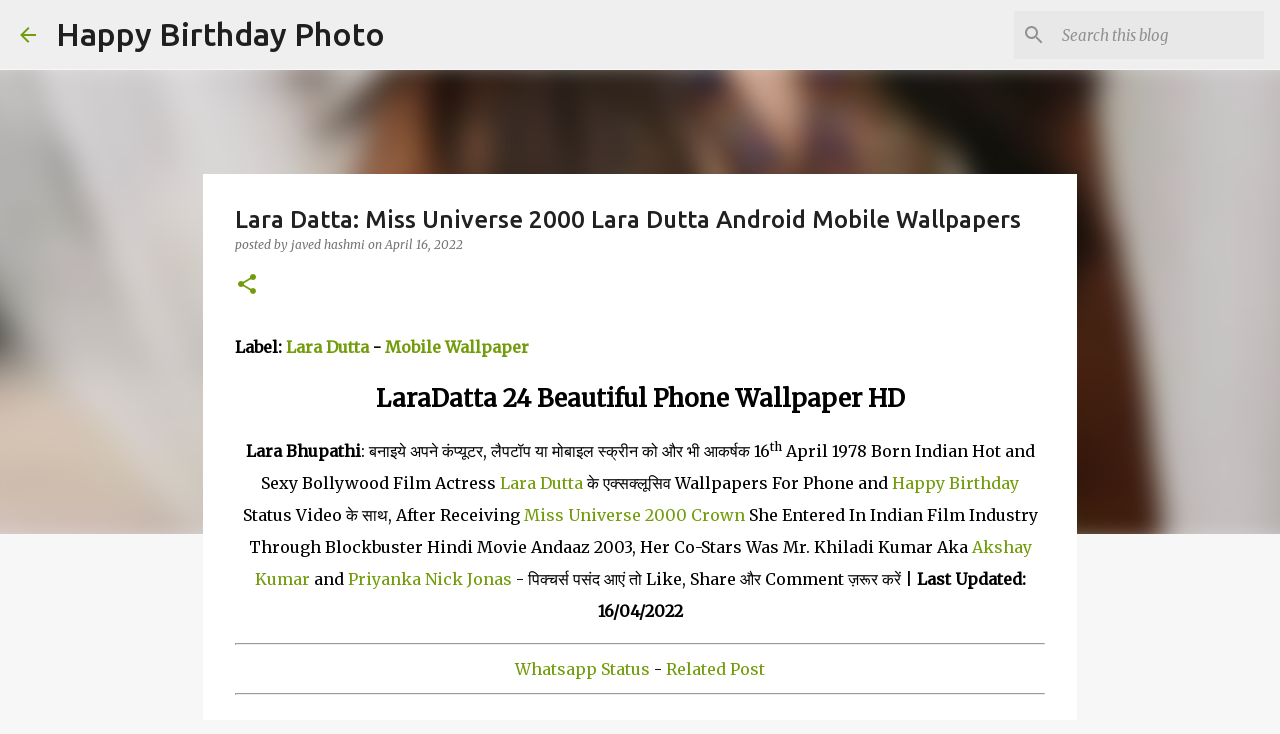

--- FILE ---
content_type: text/html; charset=UTF-8
request_url: https://www.happybirthdayphoto.com/2022/04/lara-datta.html
body_size: 34958
content:
<!DOCTYPE html>
<html dir='ltr' lang='en'>
<head>
<meta content='width=device-width, initial-scale=1' name='viewport'/>
<title>Lara Datta: Miss Universe 2000 Lara Dutta Android Mobile Wallpapers</title>
<meta content='text/html; charset=UTF-8' http-equiv='Content-Type'/>
<!-- Chrome, Firefox OS and Opera -->
<meta content='#f7f7f7' name='theme-color'/>
<!-- Windows Phone -->
<meta content='#f7f7f7' name='msapplication-navbutton-color'/>
<meta content='blogger' name='generator'/>
<link href='https://www.happybirthdayphoto.com/favicon.ico' rel='icon' type='image/x-icon'/>
<link href='https://www.happybirthdayphoto.com/2022/04/lara-datta.html' rel='canonical'/>
<link rel="alternate" type="application/atom+xml" title="Happy Birthday Photo - Atom" href="https://www.happybirthdayphoto.com/feeds/posts/default" />
<link rel="alternate" type="application/rss+xml" title="Happy Birthday Photo - RSS" href="https://www.happybirthdayphoto.com/feeds/posts/default?alt=rss" />
<link rel="service.post" type="application/atom+xml" title="Happy Birthday Photo - Atom" href="https://www.blogger.com/feeds/3802470093063848323/posts/default" />

<link rel="alternate" type="application/atom+xml" title="Happy Birthday Photo - Atom" href="https://www.happybirthdayphoto.com/feeds/3091613485789174538/comments/default" />
<!--Can't find substitution for tag [blog.ieCssRetrofitLinks]-->
<link href='https://blogger.googleusercontent.com/img/b/R29vZ2xl/AVvXsEiEguCqUjh0CzK_aFJupZBVgmtfQyci8PcxvFO5eC3KqrU9MPV4EnIFc45iQyvoBuYISZIo9fYOejU4AwfCVglcyYOQdXAKAgRdAr1NPv6lzlA83ARWX3mB5bJDaMHaTVAj00t9n0EDXAKvUc7-4XimnJRq-vfzCarPUboU4WYEFgXmu5k75Vq3ZCQJ9w/w226-h320/lara-dutta-24-sitting-bed.jpg' rel='image_src'/>
<meta content='Lara Datta: Miss Universe 2000 Lara Dutta Android Mobile Wallpapers HD Free Download Today, She was Previously Crowned as Miss Intercontinental 1997.' name='description'/>
<meta content='https://www.happybirthdayphoto.com/2022/04/lara-datta.html' property='og:url'/>
<meta content='Lara Datta: Miss Universe 2000 Lara Dutta Android Mobile Wallpapers' property='og:title'/>
<meta content='Lara Datta: Miss Universe 2000 Lara Dutta Android Mobile Wallpapers HD Free Download Today, She was Previously Crowned as Miss Intercontinental 1997.' property='og:description'/>
<meta content='https://blogger.googleusercontent.com/img/b/R29vZ2xl/AVvXsEiEguCqUjh0CzK_aFJupZBVgmtfQyci8PcxvFO5eC3KqrU9MPV4EnIFc45iQyvoBuYISZIo9fYOejU4AwfCVglcyYOQdXAKAgRdAr1NPv6lzlA83ARWX3mB5bJDaMHaTVAj00t9n0EDXAKvUc7-4XimnJRq-vfzCarPUboU4WYEFgXmu5k75Vq3ZCQJ9w/w1200-h630-p-k-no-nu/lara-dutta-24-sitting-bed.jpg' property='og:image'/>
<style type='text/css'>@font-face{font-family:'Merriweather';font-style:italic;font-weight:300;font-stretch:100%;font-display:swap;src:url(//fonts.gstatic.com/s/merriweather/v33/u-4c0qyriQwlOrhSvowK_l5-eTxCVx0ZbwLvKH2Gk9hLmp0v5yA-xXPqCzLvF-adrHOg7iDTFw.woff2)format('woff2');unicode-range:U+0460-052F,U+1C80-1C8A,U+20B4,U+2DE0-2DFF,U+A640-A69F,U+FE2E-FE2F;}@font-face{font-family:'Merriweather';font-style:italic;font-weight:300;font-stretch:100%;font-display:swap;src:url(//fonts.gstatic.com/s/merriweather/v33/u-4c0qyriQwlOrhSvowK_l5-eTxCVx0ZbwLvKH2Gk9hLmp0v5yA-xXPqCzLvF--drHOg7iDTFw.woff2)format('woff2');unicode-range:U+0301,U+0400-045F,U+0490-0491,U+04B0-04B1,U+2116;}@font-face{font-family:'Merriweather';font-style:italic;font-weight:300;font-stretch:100%;font-display:swap;src:url(//fonts.gstatic.com/s/merriweather/v33/u-4c0qyriQwlOrhSvowK_l5-eTxCVx0ZbwLvKH2Gk9hLmp0v5yA-xXPqCzLvF-SdrHOg7iDTFw.woff2)format('woff2');unicode-range:U+0102-0103,U+0110-0111,U+0128-0129,U+0168-0169,U+01A0-01A1,U+01AF-01B0,U+0300-0301,U+0303-0304,U+0308-0309,U+0323,U+0329,U+1EA0-1EF9,U+20AB;}@font-face{font-family:'Merriweather';font-style:italic;font-weight:300;font-stretch:100%;font-display:swap;src:url(//fonts.gstatic.com/s/merriweather/v33/u-4c0qyriQwlOrhSvowK_l5-eTxCVx0ZbwLvKH2Gk9hLmp0v5yA-xXPqCzLvF-WdrHOg7iDTFw.woff2)format('woff2');unicode-range:U+0100-02BA,U+02BD-02C5,U+02C7-02CC,U+02CE-02D7,U+02DD-02FF,U+0304,U+0308,U+0329,U+1D00-1DBF,U+1E00-1E9F,U+1EF2-1EFF,U+2020,U+20A0-20AB,U+20AD-20C0,U+2113,U+2C60-2C7F,U+A720-A7FF;}@font-face{font-family:'Merriweather';font-style:italic;font-weight:300;font-stretch:100%;font-display:swap;src:url(//fonts.gstatic.com/s/merriweather/v33/u-4c0qyriQwlOrhSvowK_l5-eTxCVx0ZbwLvKH2Gk9hLmp0v5yA-xXPqCzLvF-udrHOg7iA.woff2)format('woff2');unicode-range:U+0000-00FF,U+0131,U+0152-0153,U+02BB-02BC,U+02C6,U+02DA,U+02DC,U+0304,U+0308,U+0329,U+2000-206F,U+20AC,U+2122,U+2191,U+2193,U+2212,U+2215,U+FEFF,U+FFFD;}@font-face{font-family:'Merriweather';font-style:italic;font-weight:400;font-stretch:100%;font-display:swap;src:url(//fonts.gstatic.com/s/merriweather/v33/u-4c0qyriQwlOrhSvowK_l5-eTxCVx0ZbwLvKH2Gk9hLmp0v5yA-xXPqCzLvF-adrHOg7iDTFw.woff2)format('woff2');unicode-range:U+0460-052F,U+1C80-1C8A,U+20B4,U+2DE0-2DFF,U+A640-A69F,U+FE2E-FE2F;}@font-face{font-family:'Merriweather';font-style:italic;font-weight:400;font-stretch:100%;font-display:swap;src:url(//fonts.gstatic.com/s/merriweather/v33/u-4c0qyriQwlOrhSvowK_l5-eTxCVx0ZbwLvKH2Gk9hLmp0v5yA-xXPqCzLvF--drHOg7iDTFw.woff2)format('woff2');unicode-range:U+0301,U+0400-045F,U+0490-0491,U+04B0-04B1,U+2116;}@font-face{font-family:'Merriweather';font-style:italic;font-weight:400;font-stretch:100%;font-display:swap;src:url(//fonts.gstatic.com/s/merriweather/v33/u-4c0qyriQwlOrhSvowK_l5-eTxCVx0ZbwLvKH2Gk9hLmp0v5yA-xXPqCzLvF-SdrHOg7iDTFw.woff2)format('woff2');unicode-range:U+0102-0103,U+0110-0111,U+0128-0129,U+0168-0169,U+01A0-01A1,U+01AF-01B0,U+0300-0301,U+0303-0304,U+0308-0309,U+0323,U+0329,U+1EA0-1EF9,U+20AB;}@font-face{font-family:'Merriweather';font-style:italic;font-weight:400;font-stretch:100%;font-display:swap;src:url(//fonts.gstatic.com/s/merriweather/v33/u-4c0qyriQwlOrhSvowK_l5-eTxCVx0ZbwLvKH2Gk9hLmp0v5yA-xXPqCzLvF-WdrHOg7iDTFw.woff2)format('woff2');unicode-range:U+0100-02BA,U+02BD-02C5,U+02C7-02CC,U+02CE-02D7,U+02DD-02FF,U+0304,U+0308,U+0329,U+1D00-1DBF,U+1E00-1E9F,U+1EF2-1EFF,U+2020,U+20A0-20AB,U+20AD-20C0,U+2113,U+2C60-2C7F,U+A720-A7FF;}@font-face{font-family:'Merriweather';font-style:italic;font-weight:400;font-stretch:100%;font-display:swap;src:url(//fonts.gstatic.com/s/merriweather/v33/u-4c0qyriQwlOrhSvowK_l5-eTxCVx0ZbwLvKH2Gk9hLmp0v5yA-xXPqCzLvF-udrHOg7iA.woff2)format('woff2');unicode-range:U+0000-00FF,U+0131,U+0152-0153,U+02BB-02BC,U+02C6,U+02DA,U+02DC,U+0304,U+0308,U+0329,U+2000-206F,U+20AC,U+2122,U+2191,U+2193,U+2212,U+2215,U+FEFF,U+FFFD;}@font-face{font-family:'Merriweather';font-style:normal;font-weight:400;font-stretch:100%;font-display:swap;src:url(//fonts.gstatic.com/s/merriweather/v33/u-4D0qyriQwlOrhSvowK_l5UcA6zuSYEqOzpPe3HOZJ5eX1WtLaQwmYiScCmDxhtNOKl8yDr3icaGV31CPDaYKfFQn0.woff2)format('woff2');unicode-range:U+0460-052F,U+1C80-1C8A,U+20B4,U+2DE0-2DFF,U+A640-A69F,U+FE2E-FE2F;}@font-face{font-family:'Merriweather';font-style:normal;font-weight:400;font-stretch:100%;font-display:swap;src:url(//fonts.gstatic.com/s/merriweather/v33/u-4D0qyriQwlOrhSvowK_l5UcA6zuSYEqOzpPe3HOZJ5eX1WtLaQwmYiScCmDxhtNOKl8yDr3icaEF31CPDaYKfFQn0.woff2)format('woff2');unicode-range:U+0301,U+0400-045F,U+0490-0491,U+04B0-04B1,U+2116;}@font-face{font-family:'Merriweather';font-style:normal;font-weight:400;font-stretch:100%;font-display:swap;src:url(//fonts.gstatic.com/s/merriweather/v33/u-4D0qyriQwlOrhSvowK_l5UcA6zuSYEqOzpPe3HOZJ5eX1WtLaQwmYiScCmDxhtNOKl8yDr3icaG131CPDaYKfFQn0.woff2)format('woff2');unicode-range:U+0102-0103,U+0110-0111,U+0128-0129,U+0168-0169,U+01A0-01A1,U+01AF-01B0,U+0300-0301,U+0303-0304,U+0308-0309,U+0323,U+0329,U+1EA0-1EF9,U+20AB;}@font-face{font-family:'Merriweather';font-style:normal;font-weight:400;font-stretch:100%;font-display:swap;src:url(//fonts.gstatic.com/s/merriweather/v33/u-4D0qyriQwlOrhSvowK_l5UcA6zuSYEqOzpPe3HOZJ5eX1WtLaQwmYiScCmDxhtNOKl8yDr3icaGl31CPDaYKfFQn0.woff2)format('woff2');unicode-range:U+0100-02BA,U+02BD-02C5,U+02C7-02CC,U+02CE-02D7,U+02DD-02FF,U+0304,U+0308,U+0329,U+1D00-1DBF,U+1E00-1E9F,U+1EF2-1EFF,U+2020,U+20A0-20AB,U+20AD-20C0,U+2113,U+2C60-2C7F,U+A720-A7FF;}@font-face{font-family:'Merriweather';font-style:normal;font-weight:400;font-stretch:100%;font-display:swap;src:url(//fonts.gstatic.com/s/merriweather/v33/u-4D0qyriQwlOrhSvowK_l5UcA6zuSYEqOzpPe3HOZJ5eX1WtLaQwmYiScCmDxhtNOKl8yDr3icaFF31CPDaYKfF.woff2)format('woff2');unicode-range:U+0000-00FF,U+0131,U+0152-0153,U+02BB-02BC,U+02C6,U+02DA,U+02DC,U+0304,U+0308,U+0329,U+2000-206F,U+20AC,U+2122,U+2191,U+2193,U+2212,U+2215,U+FEFF,U+FFFD;}@font-face{font-family:'Ubuntu';font-style:normal;font-weight:400;font-display:swap;src:url(//fonts.gstatic.com/s/ubuntu/v21/4iCs6KVjbNBYlgoKcg72nU6AF7xm.woff2)format('woff2');unicode-range:U+0460-052F,U+1C80-1C8A,U+20B4,U+2DE0-2DFF,U+A640-A69F,U+FE2E-FE2F;}@font-face{font-family:'Ubuntu';font-style:normal;font-weight:400;font-display:swap;src:url(//fonts.gstatic.com/s/ubuntu/v21/4iCs6KVjbNBYlgoKew72nU6AF7xm.woff2)format('woff2');unicode-range:U+0301,U+0400-045F,U+0490-0491,U+04B0-04B1,U+2116;}@font-face{font-family:'Ubuntu';font-style:normal;font-weight:400;font-display:swap;src:url(//fonts.gstatic.com/s/ubuntu/v21/4iCs6KVjbNBYlgoKcw72nU6AF7xm.woff2)format('woff2');unicode-range:U+1F00-1FFF;}@font-face{font-family:'Ubuntu';font-style:normal;font-weight:400;font-display:swap;src:url(//fonts.gstatic.com/s/ubuntu/v21/4iCs6KVjbNBYlgoKfA72nU6AF7xm.woff2)format('woff2');unicode-range:U+0370-0377,U+037A-037F,U+0384-038A,U+038C,U+038E-03A1,U+03A3-03FF;}@font-face{font-family:'Ubuntu';font-style:normal;font-weight:400;font-display:swap;src:url(//fonts.gstatic.com/s/ubuntu/v21/4iCs6KVjbNBYlgoKcQ72nU6AF7xm.woff2)format('woff2');unicode-range:U+0100-02BA,U+02BD-02C5,U+02C7-02CC,U+02CE-02D7,U+02DD-02FF,U+0304,U+0308,U+0329,U+1D00-1DBF,U+1E00-1E9F,U+1EF2-1EFF,U+2020,U+20A0-20AB,U+20AD-20C0,U+2113,U+2C60-2C7F,U+A720-A7FF;}@font-face{font-family:'Ubuntu';font-style:normal;font-weight:400;font-display:swap;src:url(//fonts.gstatic.com/s/ubuntu/v21/4iCs6KVjbNBYlgoKfw72nU6AFw.woff2)format('woff2');unicode-range:U+0000-00FF,U+0131,U+0152-0153,U+02BB-02BC,U+02C6,U+02DA,U+02DC,U+0304,U+0308,U+0329,U+2000-206F,U+20AC,U+2122,U+2191,U+2193,U+2212,U+2215,U+FEFF,U+FFFD;}@font-face{font-family:'Ubuntu';font-style:normal;font-weight:500;font-display:swap;src:url(//fonts.gstatic.com/s/ubuntu/v21/4iCv6KVjbNBYlgoCjC3jvWyNPYZvg7UI.woff2)format('woff2');unicode-range:U+0460-052F,U+1C80-1C8A,U+20B4,U+2DE0-2DFF,U+A640-A69F,U+FE2E-FE2F;}@font-face{font-family:'Ubuntu';font-style:normal;font-weight:500;font-display:swap;src:url(//fonts.gstatic.com/s/ubuntu/v21/4iCv6KVjbNBYlgoCjC3jtGyNPYZvg7UI.woff2)format('woff2');unicode-range:U+0301,U+0400-045F,U+0490-0491,U+04B0-04B1,U+2116;}@font-face{font-family:'Ubuntu';font-style:normal;font-weight:500;font-display:swap;src:url(//fonts.gstatic.com/s/ubuntu/v21/4iCv6KVjbNBYlgoCjC3jvGyNPYZvg7UI.woff2)format('woff2');unicode-range:U+1F00-1FFF;}@font-face{font-family:'Ubuntu';font-style:normal;font-weight:500;font-display:swap;src:url(//fonts.gstatic.com/s/ubuntu/v21/4iCv6KVjbNBYlgoCjC3js2yNPYZvg7UI.woff2)format('woff2');unicode-range:U+0370-0377,U+037A-037F,U+0384-038A,U+038C,U+038E-03A1,U+03A3-03FF;}@font-face{font-family:'Ubuntu';font-style:normal;font-weight:500;font-display:swap;src:url(//fonts.gstatic.com/s/ubuntu/v21/4iCv6KVjbNBYlgoCjC3jvmyNPYZvg7UI.woff2)format('woff2');unicode-range:U+0100-02BA,U+02BD-02C5,U+02C7-02CC,U+02CE-02D7,U+02DD-02FF,U+0304,U+0308,U+0329,U+1D00-1DBF,U+1E00-1E9F,U+1EF2-1EFF,U+2020,U+20A0-20AB,U+20AD-20C0,U+2113,U+2C60-2C7F,U+A720-A7FF;}@font-face{font-family:'Ubuntu';font-style:normal;font-weight:500;font-display:swap;src:url(//fonts.gstatic.com/s/ubuntu/v21/4iCv6KVjbNBYlgoCjC3jsGyNPYZvgw.woff2)format('woff2');unicode-range:U+0000-00FF,U+0131,U+0152-0153,U+02BB-02BC,U+02C6,U+02DA,U+02DC,U+0304,U+0308,U+0329,U+2000-206F,U+20AC,U+2122,U+2191,U+2193,U+2212,U+2215,U+FEFF,U+FFFD;}@font-face{font-family:'Ubuntu';font-style:normal;font-weight:700;font-display:swap;src:url(//fonts.gstatic.com/s/ubuntu/v21/4iCv6KVjbNBYlgoCxCvjvWyNPYZvg7UI.woff2)format('woff2');unicode-range:U+0460-052F,U+1C80-1C8A,U+20B4,U+2DE0-2DFF,U+A640-A69F,U+FE2E-FE2F;}@font-face{font-family:'Ubuntu';font-style:normal;font-weight:700;font-display:swap;src:url(//fonts.gstatic.com/s/ubuntu/v21/4iCv6KVjbNBYlgoCxCvjtGyNPYZvg7UI.woff2)format('woff2');unicode-range:U+0301,U+0400-045F,U+0490-0491,U+04B0-04B1,U+2116;}@font-face{font-family:'Ubuntu';font-style:normal;font-weight:700;font-display:swap;src:url(//fonts.gstatic.com/s/ubuntu/v21/4iCv6KVjbNBYlgoCxCvjvGyNPYZvg7UI.woff2)format('woff2');unicode-range:U+1F00-1FFF;}@font-face{font-family:'Ubuntu';font-style:normal;font-weight:700;font-display:swap;src:url(//fonts.gstatic.com/s/ubuntu/v21/4iCv6KVjbNBYlgoCxCvjs2yNPYZvg7UI.woff2)format('woff2');unicode-range:U+0370-0377,U+037A-037F,U+0384-038A,U+038C,U+038E-03A1,U+03A3-03FF;}@font-face{font-family:'Ubuntu';font-style:normal;font-weight:700;font-display:swap;src:url(//fonts.gstatic.com/s/ubuntu/v21/4iCv6KVjbNBYlgoCxCvjvmyNPYZvg7UI.woff2)format('woff2');unicode-range:U+0100-02BA,U+02BD-02C5,U+02C7-02CC,U+02CE-02D7,U+02DD-02FF,U+0304,U+0308,U+0329,U+1D00-1DBF,U+1E00-1E9F,U+1EF2-1EFF,U+2020,U+20A0-20AB,U+20AD-20C0,U+2113,U+2C60-2C7F,U+A720-A7FF;}@font-face{font-family:'Ubuntu';font-style:normal;font-weight:700;font-display:swap;src:url(//fonts.gstatic.com/s/ubuntu/v21/4iCv6KVjbNBYlgoCxCvjsGyNPYZvgw.woff2)format('woff2');unicode-range:U+0000-00FF,U+0131,U+0152-0153,U+02BB-02BC,U+02C6,U+02DA,U+02DC,U+0304,U+0308,U+0329,U+2000-206F,U+20AC,U+2122,U+2191,U+2193,U+2212,U+2215,U+FEFF,U+FFFD;}</style>
<style id='page-skin-1' type='text/css'><!--
/*! normalize.css v8.0.0 | MIT License | github.com/necolas/normalize.css */html{line-height:1.15;-webkit-text-size-adjust:100%}body{margin:0}h1{font-size:2em;margin:.67em 0}hr{box-sizing:content-box;height:0;overflow:visible}pre{font-family:monospace,monospace;font-size:1em}a{background-color:transparent}abbr[title]{border-bottom:none;text-decoration:underline;text-decoration:underline dotted}b,strong{font-weight:bolder}code,kbd,samp{font-family:monospace,monospace;font-size:1em}small{font-size:80%}sub,sup{font-size:75%;line-height:0;position:relative;vertical-align:baseline}sub{bottom:-0.25em}sup{top:-0.5em}img{border-style:none}button,input,optgroup,select,textarea{font-family:inherit;font-size:100%;line-height:1.15;margin:0}button,input{overflow:visible}button,select{text-transform:none}button,[type="button"],[type="reset"],[type="submit"]{-webkit-appearance:button}button::-moz-focus-inner,[type="button"]::-moz-focus-inner,[type="reset"]::-moz-focus-inner,[type="submit"]::-moz-focus-inner{border-style:none;padding:0}button:-moz-focusring,[type="button"]:-moz-focusring,[type="reset"]:-moz-focusring,[type="submit"]:-moz-focusring{outline:1px dotted ButtonText}fieldset{padding:.35em .75em .625em}legend{box-sizing:border-box;color:inherit;display:table;max-width:100%;padding:0;white-space:normal}progress{vertical-align:baseline}textarea{overflow:auto}[type="checkbox"],[type="radio"]{box-sizing:border-box;padding:0}[type="number"]::-webkit-inner-spin-button,[type="number"]::-webkit-outer-spin-button{height:auto}[type="search"]{-webkit-appearance:textfield;outline-offset:-2px}[type="search"]::-webkit-search-decoration{-webkit-appearance:none}::-webkit-file-upload-button{-webkit-appearance:button;font:inherit}details{display:block}summary{display:list-item}template{display:none}[hidden]{display:none}
/*!************************************************
* Blogger Template Style
* Name: Emporio
**************************************************/
body{
word-wrap:break-word;
overflow-wrap:break-word;
word-break:break-word
}
.hidden{
display:none
}
.invisible{
visibility:hidden
}
.container:after,.float-container:after{
clear:both;
content:"";
display:table
}
.clearboth{
clear:both
}
#comments .comment .comment-actions,.subscribe-popup .FollowByEmail .follow-by-email-submit{
background:transparent;
border:0;
box-shadow:none;
color:#729c0b;
cursor:pointer;
font-size:14px;
font-weight:700;
outline:none;
text-decoration:none;
text-transform:uppercase;
width:auto
}
.dim-overlay{
height:100vh;
left:0;
position:fixed;
top:0;
width:100%
}
#sharing-dim-overlay{
background-color:transparent
}
input::-ms-clear{
display:none
}
.blogger-logo,.svg-icon-24.blogger-logo{
fill:#ff9800;
opacity:1
}
.skip-navigation{
background-color:#fff;
box-sizing:border-box;
color:#000;
display:block;
height:0;
left:0;
line-height:50px;
overflow:hidden;
padding-top:0;
position:fixed;
text-align:center;
top:0;
-webkit-transition:box-shadow .3s,height .3s,padding-top .3s;
transition:box-shadow .3s,height .3s,padding-top .3s;
width:100%;
z-index:900
}
.skip-navigation:focus{
box-shadow:0 4px 5px 0 rgba(0,0,0,.14),0 1px 10px 0 rgba(0,0,0,.12),0 2px 4px -1px rgba(0,0,0,.2);
height:50px
}
#main{
outline:none
}
.main-heading{
clip:rect(1px,1px,1px,1px);
border:0;
height:1px;
overflow:hidden;
padding:0;
position:absolute;
width:1px
}
.Attribution{
margin-top:1em;
text-align:center
}
.Attribution .blogger img,.Attribution .blogger svg{
vertical-align:bottom
}
.Attribution .blogger img{
margin-right:.5em
}
.Attribution div{
line-height:24px;
margin-top:.5em
}
.Attribution .copyright,.Attribution .image-attribution{
font-size:.7em;
margin-top:1.5em
}
.bg-photo{
background-attachment:scroll!important
}
body .CSS_LIGHTBOX{
z-index:900
}
.extendable .show-less,.extendable .show-more{
border-color:#729c0b;
color:#729c0b;
margin-top:8px
}
.extendable .show-less.hidden,.extendable .show-more.hidden,.inline-ad{
display:none
}
.inline-ad{
max-width:100%;
overflow:hidden
}
.adsbygoogle{
display:block
}
#cookieChoiceInfo{
bottom:0;
top:auto
}
iframe.b-hbp-video{
border:0
}
.post-body iframe{
max-width:100%
}
.post-body a[imageanchor="1"]{
display:inline-block
}
.byline{
margin-right:1em
}
.byline:last-child{
margin-right:0
}
.link-copied-dialog{
max-width:520px;
outline:0
}
.link-copied-dialog .modal-dialog-buttons{
margin-top:8px
}
.link-copied-dialog .goog-buttonset-default{
background:transparent;
border:0
}
.link-copied-dialog .goog-buttonset-default:focus{
outline:0
}
.paging-control-container{
margin-bottom:16px
}
.paging-control-container .paging-control{
display:inline-block
}
.paging-control-container .comment-range-text:after,.paging-control-container .paging-control{
color:#729c0b
}
.paging-control-container .comment-range-text,.paging-control-container .paging-control{
margin-right:8px
}
.paging-control-container .comment-range-text:after,.paging-control-container .paging-control:after{
padding-left:8px;
content:"\b7";
cursor:default;
pointer-events:none
}
.paging-control-container .comment-range-text:last-child:after,.paging-control-container .paging-control:last-child:after{
content:none
}
.byline.reactions iframe{
height:20px
}
.b-notification{
background-color:#fff;
border-bottom:1px solid #000;
box-sizing:border-box;
color:#000;
padding:16px 32px;
text-align:center
}
.b-notification.visible{
-webkit-transition:margin-top .3s cubic-bezier(.4,0,.2,1);
transition:margin-top .3s cubic-bezier(.4,0,.2,1)
}
.b-notification.invisible{
position:absolute
}
.b-notification-close{
position:absolute;
right:8px;
top:8px
}
.no-posts-message{
line-height:40px;
text-align:center
}
@media screen and (max-width:745px){
body.item-view .post-body a[imageanchor="1"][style*="float: left;"],body.item-view .post-body a[imageanchor="1"][style*="float: right;"]{
clear:none!important;
float:none!important
}
body.item-view .post-body a[imageanchor="1"] img{
display:block;
height:auto;
margin:0 auto
}
body.item-view .post-body>.separator:first-child>a[imageanchor="1"]:first-child{
margin-top:20px
}
.post-body a[imageanchor]{
display:block
}
body.item-view .post-body a[imageanchor="1"]{
margin-left:0!important;
margin-right:0!important
}
body.item-view .post-body a[imageanchor="1"]+a[imageanchor="1"]{
margin-top:16px
}
}
.item-control{
display:none
}
#comments{
border-top:1px dashed rgba(0,0,0,.54);
margin-top:20px;
padding:20px
}
#comments .comment-thread ol{
padding-left:0;
margin:0;
padding-left:0
}
#comments .comment .comment-replybox-single,#comments .comment-thread .comment-replies{
margin-left:60px
}
#comments .comment-thread .thread-count{
display:none
}
#comments .comment{
list-style-type:none;
padding:0 0 30px;
position:relative
}
#comments .comment .comment{
padding-bottom:8px
}
.comment .avatar-image-container{
position:absolute
}
.comment .avatar-image-container img{
border-radius:50%
}
.avatar-image-container svg,.comment .avatar-image-container .avatar-icon{
fill:#729c0b;
border:1px solid #729c0b;
border-radius:50%;
box-sizing:border-box;
height:35px;
margin:0;
padding:7px;
width:35px
}
.comment .comment-block{
margin-left:60px;
margin-top:10px;
padding-bottom:0
}
#comments .comment-author-header-wrapper{
margin-left:40px
}
#comments .comment .thread-expanded .comment-block{
padding-bottom:20px
}
#comments .comment .comment-header .user,#comments .comment .comment-header .user a{
color:#212121;
font-style:normal;
font-weight:700
}
#comments .comment .comment-actions{
bottom:0;
margin-bottom:15px;
position:absolute
}
#comments .comment .comment-actions>*{
margin-right:8px
}
#comments .comment .comment-header .datetime{
margin-left:8px;
bottom:0;
display:inline-block;
font-size:13px;
font-style:italic
}
#comments .comment .comment-footer .comment-timestamp a,#comments .comment .comment-header .datetime,#comments .comment .comment-header .datetime a{
color:rgba(33,33,33,.54)
}
#comments .comment .comment-content,.comment .comment-body{
margin-top:12px;
word-break:break-word
}
.comment-body{
margin-bottom:12px
}
#comments.embed[data-num-comments="0"]{
border:0;
margin-top:0;
padding-top:0
}
#comment-editor-src,#comments.embed[data-num-comments="0"] #comment-post-message,#comments.embed[data-num-comments="0"] div.comment-form>p,#comments.embed[data-num-comments="0"] p.comment-footer{
display:none
}
.comments .comments-content .loadmore.loaded{
max-height:0;
opacity:0;
overflow:hidden
}
.extendable .remaining-items{
height:0;
overflow:hidden;
-webkit-transition:height .3s cubic-bezier(.4,0,.2,1);
transition:height .3s cubic-bezier(.4,0,.2,1)
}
.extendable .remaining-items.expanded{
height:auto
}
.svg-icon-24,.svg-icon-24-button{
cursor:pointer;
height:24px;
min-width:24px;
width:24px
}
.touch-icon{
margin:-12px;
padding:12px
}
.touch-icon:active,.touch-icon:focus{
background-color:hsla(0,0%,60%,.4);
border-radius:50%
}
svg:not(:root).touch-icon{
overflow:visible
}
html[dir=rtl] .rtl-reversible-icon{
-webkit-transform:scaleX(-1);
transform:scaleX(-1)
}
.svg-icon-24-button,.touch-icon-button{
background:transparent;
border:0;
margin:0;
outline:none;
padding:0
}
.touch-icon-button .touch-icon:active,.touch-icon-button .touch-icon:focus{
background-color:transparent
}
.touch-icon-button:active .touch-icon,.touch-icon-button:focus .touch-icon{
background-color:hsla(0,0%,60%,.4);
border-radius:50%
}
.Profile .default-avatar-wrapper .avatar-icon{
fill:#729c0b;
border:1px solid #729c0b;
border-radius:50%;
box-sizing:border-box;
margin:0
}
.Profile .individual .default-avatar-wrapper .avatar-icon{
padding:25px
}
.Profile .individual .avatar-icon,.Profile .individual .profile-img{
height:90px;
width:90px
}
.Profile .team .default-avatar-wrapper .avatar-icon{
padding:8px
}
.Profile .team .avatar-icon,.Profile .team .default-avatar-wrapper,.Profile .team .profile-img{
height:40px;
width:40px
}
.snippet-container{
margin:0;
overflow:hidden;
position:relative
}
.snippet-fade{
right:0;
bottom:0;
box-sizing:border-box;
position:absolute;
width:96px
}
.snippet-fade:after{
content:"\2026";
float:right
}
.centered-top-container.sticky{
left:0;
position:fixed;
right:0;
top:0;
-webkit-transition-duration:.2s;
transition-duration:.2s;
-webkit-transition-property:opacity,-webkit-transform;
transition-property:opacity,-webkit-transform;
transition-property:transform,opacity;
transition-property:transform,opacity,-webkit-transform;
-webkit-transition-timing-function:cubic-bezier(.4,0,.2,1);
transition-timing-function:cubic-bezier(.4,0,.2,1);
width:auto;
z-index:8
}
.centered-top-placeholder{
display:none
}
.collapsed-header .centered-top-placeholder{
display:block
}
.centered-top-container .Header .replaced h1,.centered-top-placeholder .Header .replaced h1{
display:none
}
.centered-top-container.sticky .Header .replaced h1{
display:block
}
.centered-top-container.sticky .Header .header-widget{
background:none
}
.centered-top-container.sticky .Header .header-image-wrapper{
display:none
}
.centered-top-container img,.centered-top-placeholder img{
max-width:100%
}
.collapsible{
-webkit-transition:height .3s cubic-bezier(.4,0,.2,1);
transition:height .3s cubic-bezier(.4,0,.2,1)
}
.collapsible,.collapsible>summary{
display:block;
overflow:hidden
}
.collapsible>:not(summary){
display:none
}
.collapsible[open]>:not(summary){
display:block
}
.collapsible:focus,.collapsible>summary:focus{
outline:none
}
.collapsible>summary{
cursor:pointer;
display:block;
padding:0
}
.collapsible:focus>summary,.collapsible>summary:focus{
background-color:transparent
}
.collapsible>summary::-webkit-details-marker{
display:none
}
.collapsible-title{
-webkit-box-align:center;
align-items:center;
display:-webkit-box;
display:flex
}
.collapsible-title .title{
-webkit-box-flex:1;
-webkit-box-ordinal-group:1;
flex:1 1 auto;
order:0;
overflow:hidden;
text-overflow:ellipsis;
white-space:nowrap
}
.collapsible-title .chevron-down,.collapsible[open] .collapsible-title .chevron-up{
display:block
}
.collapsible-title .chevron-up,.collapsible[open] .collapsible-title .chevron-down{
display:none
}
.flat-button{
border-radius:2px;
font-weight:700;
margin:-8px;
padding:8px;
text-transform:uppercase
}
.flat-button,.flat-icon-button{
cursor:pointer;
display:inline-block
}
.flat-icon-button{
background:transparent;
border:0;
box-sizing:content-box;
line-height:0;
margin:-12px;
outline:none;
padding:12px
}
.flat-icon-button,.flat-icon-button .splash-wrapper{
border-radius:50%
}
.flat-icon-button .splash.animate{
-webkit-animation-duration:.3s;
animation-duration:.3s
}
body#layout .bg-photo,body#layout .bg-photo-overlay{
display:none
}
body#layout .centered{
max-width:954px
}
body#layout .navigation{
display:none
}
body#layout .sidebar-container{
display:inline-block;
width:40%
}
body#layout .hamburger-menu,body#layout .search{
display:none
}
.overflowable-container{
max-height:44px;
overflow:hidden;
position:relative
}
.overflow-button{
cursor:pointer
}
#overflowable-dim-overlay{
background:transparent
}
.overflow-popup{
background-color:#ffffff;
box-shadow:0 2px 2px 0 rgba(0,0,0,.14),0 3px 1px -2px rgba(0,0,0,.2),0 1px 5px 0 rgba(0,0,0,.12);
left:0;
max-width:calc(100% - 32px);
position:absolute;
top:0;
visibility:hidden;
z-index:101
}
.overflow-popup ul{
list-style:none
}
.overflow-popup .tabs li,.overflow-popup li{
display:block;
height:auto
}
.overflow-popup .tabs li{
padding-left:0;
padding-right:0
}
.overflow-button.hidden,.overflow-popup .tabs li.hidden,.overflow-popup li.hidden,.widget.Sharing .sharing-button{
display:none
}
.widget.Sharing .sharing-buttons li{
padding:0
}
.widget.Sharing .sharing-buttons li span{
display:none
}
.post-share-buttons{
position:relative
}
.sharing-open.touch-icon-button:active .touch-icon,.sharing-open.touch-icon-button:focus .touch-icon{
background-color:transparent
}
.share-buttons{
background-color:#ffffff;
border-radius:2px;
box-shadow:0 2px 2px 0 rgba(0,0,0,.14),0 3px 1px -2px rgba(0,0,0,.2),0 1px 5px 0 rgba(0,0,0,.12);
color:#000000;
list-style:none;
margin:0;
min-width:200px;
padding:8px 0;
position:absolute;
top:-11px;
z-index:101
}
.share-buttons.hidden{
display:none
}
.sharing-button{
background:transparent;
border:0;
cursor:pointer;
margin:0;
outline:none;
padding:0
}
.share-buttons li{
height:48px;
margin:0
}
.share-buttons li:last-child{
margin-bottom:0
}
.share-buttons li .sharing-platform-button{
box-sizing:border-box;
cursor:pointer;
display:block;
height:100%;
margin-bottom:0;
padding:0 16px;
position:relative;
width:100%
}
.share-buttons li .sharing-platform-button:focus,.share-buttons li .sharing-platform-button:hover{
background-color:hsla(0,0%,50%,.1);
outline:none
}
.share-buttons li svg[class*=" sharing-"],.share-buttons li svg[class^=sharing-]{
position:absolute;
top:10px
}
.share-buttons li span.sharing-platform-button{
position:relative;
top:0
}
.share-buttons li .platform-sharing-text{
margin-left:56px;
display:block;
font-size:16px;
line-height:48px;
white-space:nowrap
}
.sidebar-container{
-webkit-overflow-scrolling:touch;
background-color:#f7f7f7;
max-width:280px;
overflow-y:auto;
-webkit-transition-duration:.3s;
transition-duration:.3s;
-webkit-transition-property:-webkit-transform;
transition-property:-webkit-transform;
transition-property:transform;
transition-property:transform,-webkit-transform;
-webkit-transition-timing-function:cubic-bezier(0,0,.2,1);
transition-timing-function:cubic-bezier(0,0,.2,1);
width:280px;
z-index:101
}
.sidebar-container .navigation{
line-height:0;
padding:16px
}
.sidebar-container .sidebar-back{
cursor:pointer
}
.sidebar-container .widget{
background:none;
margin:0 16px;
padding:16px 0
}
.sidebar-container .widget .title{
color:#000000;
margin:0
}
.sidebar-container .widget ul{
list-style:none;
margin:0;
padding:0
}
.sidebar-container .widget ul ul{
margin-left:1em
}
.sidebar-container .widget li{
font-size:16px;
line-height:normal
}
.sidebar-container .widget+.widget{
border-top:1px solid rgba(0, 0, 0, 0.12)
}
.BlogArchive li{
margin:16px 0
}
.BlogArchive li:last-child{
margin-bottom:0
}
.Label li a{
display:inline-block
}
.BlogArchive .post-count,.Label .label-count{
margin-left:.25em;
float:right
}
.BlogArchive .post-count:before,.Label .label-count:before{
content:"("
}
.BlogArchive .post-count:after,.Label .label-count:after{
content:")"
}
.widget.Translate .skiptranslate>div{
display:block!important
}
.widget.Profile .profile-link{
display:-webkit-box;
display:flex
}
.widget.Profile .team-member .default-avatar-wrapper,.widget.Profile .team-member .profile-img{
-webkit-box-flex:0;
margin-right:1em;
flex:0 0 auto
}
.widget.Profile .individual .profile-link{
-webkit-box-orient:vertical;
-webkit-box-direction:normal;
flex-direction:column
}
.widget.Profile .team .profile-link .profile-name{
-webkit-box-flex:1;
align-self:center;
display:block;
flex:1 1 auto
}
.dim-overlay{
background-color:rgba(0,0,0,.54)
}
body.sidebar-visible{
overflow-y:hidden
}
@media screen and (max-width:680px){
.sidebar-container{
bottom:0;
left:auto;
position:fixed;
right:0;
top:0
}
.sidebar-container.sidebar-invisible{
-webkit-transform:translateX(100%);
transform:translateX(100%);
-webkit-transition-timing-function:cubic-bezier(.4,0,.6,1);
transition-timing-function:cubic-bezier(.4,0,.6,1)
}
}
.dialog{
background:#ffffff;
box-shadow:0 2px 2px 0 rgba(0,0,0,.14),0 3px 1px -2px rgba(0,0,0,.2),0 1px 5px 0 rgba(0,0,0,.12);
box-sizing:border-box;
color:#000000;
padding:30px;
position:fixed;
text-align:center;
width:calc(100% - 24px);
z-index:101
}
.dialog input[type=email],.dialog input[type=text]{
background-color:transparent;
border:0;
border-bottom:1px solid rgba(0,0,0,.12);
color:#000000;
display:block;
font-family:Ubuntu, sans-serif;
font-size:16px;
line-height:24px;
margin:auto;
outline:none;
padding-bottom:7px;
text-align:center;
width:100%
}
.dialog input[type=email]::-webkit-input-placeholder,.dialog input[type=text]::-webkit-input-placeholder{
color:rgba(0,0,0,.5)
}
.dialog input[type=email]::-moz-placeholder,.dialog input[type=text]::-moz-placeholder{
color:rgba(0,0,0,.5)
}
.dialog input[type=email]:-ms-input-placeholder,.dialog input[type=text]:-ms-input-placeholder{
color:rgba(0,0,0,.5)
}
.dialog input[type=email]::-ms-input-placeholder,.dialog input[type=text]::-ms-input-placeholder{
color:rgba(0,0,0,.5)
}
.dialog input[type=email]::placeholder,.dialog input[type=text]::placeholder{
color:rgba(0,0,0,.5)
}
.dialog input[type=email]:focus,.dialog input[type=text]:focus{
border-bottom:2px solid #729c0b;
padding-bottom:6px
}
.dialog input.no-cursor{
color:transparent;
text-shadow:0 0 0 #000000
}
.dialog input.no-cursor:focus{
outline:none
}
.dialog input[type=submit]{
font-family:Ubuntu, sans-serif
}
.dialog .goog-buttonset-default{
color:#729c0b
}
.loading-spinner-large{
-webkit-animation:mspin-rotate 1568.63ms linear infinite;
animation:mspin-rotate 1568.63ms linear infinite;
height:48px;
overflow:hidden;
position:absolute;
width:48px;
z-index:200
}
.loading-spinner-large>div{
-webkit-animation:mspin-revrot 5332ms steps(4) infinite;
animation:mspin-revrot 5332ms steps(4) infinite
}
.loading-spinner-large>div>div{
-webkit-animation:mspin-singlecolor-large-film 1333ms steps(81) infinite;
animation:mspin-singlecolor-large-film 1333ms steps(81) infinite;
background-size:100%;
height:48px;
width:3888px
}
.mspin-black-large>div>div,.mspin-grey_54-large>div>div{
background-image:url(https://www.blogblog.com/indie/mspin_black_large.svg)
}
.mspin-white-large>div>div{
background-image:url(https://www.blogblog.com/indie/mspin_white_large.svg)
}
.mspin-grey_54-large{
opacity:.54
}
@-webkit-keyframes mspin-singlecolor-large-film{
0%{
-webkit-transform:translateX(0);
transform:translateX(0)
}
to{
-webkit-transform:translateX(-3888px);
transform:translateX(-3888px)
}
}
@keyframes mspin-singlecolor-large-film{
0%{
-webkit-transform:translateX(0);
transform:translateX(0)
}
to{
-webkit-transform:translateX(-3888px);
transform:translateX(-3888px)
}
}
@-webkit-keyframes mspin-rotate{
0%{
-webkit-transform:rotate(0deg);
transform:rotate(0deg)
}
to{
-webkit-transform:rotate(1turn);
transform:rotate(1turn)
}
}
@keyframes mspin-rotate{
0%{
-webkit-transform:rotate(0deg);
transform:rotate(0deg)
}
to{
-webkit-transform:rotate(1turn);
transform:rotate(1turn)
}
}
@-webkit-keyframes mspin-revrot{
0%{
-webkit-transform:rotate(0deg);
transform:rotate(0deg)
}
to{
-webkit-transform:rotate(-1turn);
transform:rotate(-1turn)
}
}
@keyframes mspin-revrot{
0%{
-webkit-transform:rotate(0deg);
transform:rotate(0deg)
}
to{
-webkit-transform:rotate(-1turn);
transform:rotate(-1turn)
}
}
.subscribe-popup{
max-width:364px
}
.subscribe-popup h3{
color:#212121;
font-size:1.8em;
margin-top:0
}
.subscribe-popup .FollowByEmail h3{
display:none
}
.subscribe-popup .FollowByEmail .follow-by-email-submit{
color:#729c0b;
display:inline-block;
margin:24px auto 0;
white-space:normal;
width:auto
}
.subscribe-popup .FollowByEmail .follow-by-email-submit:disabled{
cursor:default;
opacity:.3
}
@media (max-width:800px){
.blog-name div.widget.Subscribe{
margin-bottom:16px
}
body.item-view .blog-name div.widget.Subscribe{
margin:8px auto 16px;
width:100%
}
}
.sidebar-container .svg-icon-24{
fill:#729c0b
}
.centered-top .svg-icon-24{
fill:#729c0b
}
.centered-bottom .svg-icon-24.touch-icon,.centered-bottom a .svg-icon-24,.centered-bottom button .svg-icon-24{
fill:#729c0b
}
.post-wrapper .svg-icon-24.touch-icon,.post-wrapper a .svg-icon-24,.post-wrapper button .svg-icon-24{
fill:#729c0b
}
.centered-bottom .share-buttons .svg-icon-24,.share-buttons .svg-icon-24{
fill:#729c0b
}
.svg-icon-24.hamburger-menu{
fill:#729c0b
}
body#layout .page_body{
padding:0;
position:relative;
top:0
}
body#layout .page{
display:inline-block;
left:inherit;
position:relative;
vertical-align:top;
width:540px
}
body{
background:#f7f7f7 none repeat scroll top left;
background-color:#f7f7f7;
background-size:cover;
font:400 16px Ubuntu, sans-serif;
margin:0;
min-height:100vh
}
body,h3,h3.title{
color:#000000
}
.post-wrapper .post-title,.post-wrapper .post-title a,.post-wrapper .post-title a:hover,.post-wrapper .post-title a:visited{
color:#212121
}
a{
color:#729c0b;
text-decoration:none
}
a:visited{
color:#729c0b
}
a:hover{
color:#729c0b
}
blockquote{
color:#424242;
font:400 16px Ubuntu, sans-serif;
font-size:x-large;
font-style:italic;
font-weight:300;
text-align:center
}
.dim-overlay{
z-index:100
}
.page{
-webkit-box-orient:vertical;
-webkit-box-direction:normal;
box-sizing:border-box;
display:-webkit-box;
display:flex;
flex-direction:column;
min-height:100vh;
padding-bottom:1em
}
.page>*{
-webkit-box-flex:0;
flex:0 0 auto
}
.page>#footer{
margin-top:auto
}
.bg-photo-container{
overflow:hidden
}
.bg-photo-container,.bg-photo-container .bg-photo{
height:464px;
width:100%
}
.bg-photo-container .bg-photo{
background-position:50%;
background-size:cover;
z-index:-1
}
.centered{
margin:0 auto;
position:relative;
width:1482px
}
.centered .main,.centered .main-container{
float:left
}
.centered .main{
padding-bottom:1em
}
.centered .centered-bottom:after{
clear:both;
content:"";
display:table
}
@media (min-width:1626px){
.page_body.has-vertical-ads .centered{
width:1625px
}
}
@media (min-width:1225px) and (max-width:1482px){
.centered{
width:1081px
}
}
@media (min-width:1225px) and (max-width:1625px){
.page_body.has-vertical-ads .centered{
width:1224px
}
}
@media (max-width:1224px){
.centered{
width:680px
}
}
@media (max-width:680px){
.centered{
max-width:600px;
width:100%
}
}
.feed-view .post-wrapper.hero,.main,.main-container,.post-filter-message,.top-nav .section{
width:1187px
}
@media (min-width:1225px) and (max-width:1482px){
.feed-view .post-wrapper.hero,.main,.main-container,.post-filter-message,.top-nav .section{
width:786px
}
}
@media (min-width:1225px) and (max-width:1625px){
.feed-view .page_body.has-vertical-ads .post-wrapper.hero,.page_body.has-vertical-ads .feed-view .post-wrapper.hero,.page_body.has-vertical-ads .main,.page_body.has-vertical-ads .main-container,.page_body.has-vertical-ads .post-filter-message,.page_body.has-vertical-ads .top-nav .section{
width:786px
}
}
@media (max-width:1224px){
.feed-view .post-wrapper.hero,.main,.main-container,.post-filter-message,.top-nav .section{
width:auto
}
}
.widget .title{
font-size:18px;
line-height:28px;
margin:18px 0
}
.extendable .show-less,.extendable .show-more{
color:#729c0b;
cursor:pointer;
font:500 12px Ubuntu, sans-serif;
margin:0 -16px;
padding:16px;
text-transform:uppercase
}
.widget.Profile{
font:400 16px Ubuntu, sans-serif
}
.sidebar-container .widget.Profile{
padding:16px
}
.widget.Profile h2{
display:none
}
.widget.Profile .title{
margin:16px 32px
}
.widget.Profile .profile-img{
border-radius:50%
}
.widget.Profile .individual{
display:-webkit-box;
display:flex
}
.widget.Profile .individual .profile-info{
margin-left:16px;
align-self:center
}
.widget.Profile .profile-datablock{
margin-bottom:.75em;
margin-top:0
}
.widget.Profile .profile-link{
background-image:none!important;
font-family:inherit;
max-width:100%;
overflow:hidden
}
.widget.Profile .individual .profile-link{
display:block;
margin:0 -10px;
padding:0 10px
}
.widget.Profile .individual .profile-data a.profile-link.g-profile,.widget.Profile .team a.profile-link.g-profile .profile-name{
color:#000000;
font:500 16px Ubuntu, sans-serif;
margin-bottom:.75em
}
.widget.Profile .individual .profile-data a.profile-link.g-profile{
line-height:1.25
}
.widget.Profile .individual>a:first-child{
flex-shrink:0
}
.widget.Profile dd{
margin:0
}
.widget.Profile ul{
list-style:none;
padding:0
}
.widget.Profile ul li{
margin:10px 0 30px
}
.widget.Profile .team .extendable,.widget.Profile .team .extendable .first-items,.widget.Profile .team .extendable .remaining-items{
margin:0;
max-width:100%;
padding:0
}
.widget.Profile .team-member .profile-name-container{
-webkit-box-flex:0;
flex:0 1 auto
}
.widget.Profile .team .extendable .show-less,.widget.Profile .team .extendable .show-more{
left:56px;
position:relative
}
#comments a,.post-wrapper a{
color:#729c0b
}
div.widget.Blog .blog-posts .post-outer{
border:0
}
div.widget.Blog .post-outer{
padding-bottom:0
}
.post .thumb{
float:left;
height:20%;
width:20%
}
.no-posts-message,.status-msg-body{
margin:10px 0
}
.blog-pager{
text-align:center
}
.post-title{
margin:0
}
.post-title,.post-title a{
font:500 24px Ubuntu, sans-serif
}
.post-body{
display:block;
font:400 16px Merriweather, Georgia, serif;
line-height:32px;
margin:0
}
.post-body,.post-snippet{
color:#000000
}
.post-snippet{
font:400 14px Merriweather, Georgia, serif;
line-height:24px;
margin:8px 0;
max-height:72px
}
.post-snippet .snippet-fade{
background:-webkit-linear-gradient(left,#ffffff 0,#ffffff 20%,rgba(255, 255, 255, 0) 100%);
background:linear-gradient(to left,#ffffff 0,#ffffff 20%,rgba(255, 255, 255, 0) 100%);
bottom:0;
color:#000000;
position:absolute
}
.post-body img{
height:inherit;
max-width:100%
}
.byline,.byline.post-author a,.byline.post-timestamp a{
color:#757575;
font:italic 400 12px Merriweather, Georgia, serif
}
.byline.post-author{
text-transform:lowercase
}
.byline.post-author a{
text-transform:none
}
.item-byline .byline,.post-header .byline{
margin-right:0
}
.post-share-buttons .share-buttons{
background:#ffffff;
color:#000000;
font:400 14px Ubuntu, sans-serif
}
.tr-caption{
color:#424242;
font:400 16px Ubuntu, sans-serif;
font-size:1.1em;
font-style:italic
}
.post-filter-message{
background-color:#729c0b;
box-sizing:border-box;
color:#ffffff;
display:-webkit-box;
display:flex;
font:italic 400 18px Merriweather, Georgia, serif;
margin-bottom:16px;
margin-top:32px;
padding:12px 16px
}
.post-filter-message>div:first-child{
-webkit-box-flex:1;
flex:1 0 auto
}
.post-filter-message a{
padding-left:30px;
color:#729c0b;
color:#ffffff;
cursor:pointer;
font:500 12px Ubuntu, sans-serif;
text-transform:uppercase;
white-space:nowrap
}
.post-filter-message .search-label,.post-filter-message .search-query{
font-style:italic;
quotes:"\201c" "\201d" "\2018" "\2019"
}
.post-filter-message .search-label:before,.post-filter-message .search-query:before{
content:open-quote
}
.post-filter-message .search-label:after,.post-filter-message .search-query:after{
content:close-quote
}
#blog-pager{
margin-bottom:1em;
margin-top:2em
}
#blog-pager a{
color:#729c0b;
cursor:pointer;
font:500 12px Ubuntu, sans-serif;
text-transform:uppercase
}
.Label{
overflow-x:hidden
}
.Label ul{
list-style:none;
padding:0
}
.Label li{
display:inline-block;
max-width:100%;
overflow:hidden;
text-overflow:ellipsis;
white-space:nowrap
}
.Label .first-ten{
margin-top:16px
}
.Label .show-all{
border-color:#729c0b;
color:#729c0b;
cursor:pointer;
font-style:normal;
margin-top:8px;
text-transform:uppercase
}
.Label .show-all,.Label .show-all.hidden{
display:inline-block
}
.Label li a,.Label span.label-size,.byline.post-labels a{
background-color:rgba(114,156,11,.1);
border-radius:2px;
color:#729c0b;
cursor:pointer;
display:inline-block;
font:500 10.5px Ubuntu, sans-serif;
line-height:1.5;
margin:4px 4px 4px 0;
padding:4px 8px;
text-transform:uppercase;
vertical-align:middle
}
body.item-view .byline.post-labels a{
background-color:rgba(114,156,11,.1);
color:#729c0b
}
.FeaturedPost .item-thumbnail img{
max-width:100%
}
.sidebar-container .FeaturedPost .post-title a{
color:#729c0b;
font:500 14px Ubuntu, sans-serif
}
body.item-view .PopularPosts{
display:inline-block;
overflow-y:auto;
vertical-align:top;
width:280px
}
.PopularPosts h3.title{
font:500 16px Ubuntu, sans-serif
}
.PopularPosts .post-title{
margin:0 0 16px
}
.PopularPosts .post-title a{
color:#729c0b;
font:500 14px Ubuntu, sans-serif;
line-height:24px
}
.PopularPosts .item-thumbnail{
clear:both;
height:152px;
overflow-y:hidden;
width:100%
}
.PopularPosts .item-thumbnail img{
padding:0;
width:100%
}
.PopularPosts .popular-posts-snippet{
color:#535353;
font:italic 400 14px Merriweather, Georgia, serif;
line-height:24px;
max-height:calc(24px * 4);
overflow:hidden
}
.PopularPosts .popular-posts-snippet .snippet-fade{
color:#535353
}
.PopularPosts .post{
margin:30px 0;
position:relative
}
.PopularPosts .post+.post{
padding-top:1em
}
.popular-posts-snippet .snippet-fade{
right:0;
background:-webkit-linear-gradient(left,#f7f7f7 0,#f7f7f7 20%,rgba(247, 247, 247, 0) 100%);
background:linear-gradient(to left,#f7f7f7 0,#f7f7f7 20%,rgba(247, 247, 247, 0) 100%);
height:24px;
line-height:24px;
position:absolute;
top:calc(24px * 3);
width:96px
}
.Attribution{
color:#000000
}
.Attribution a,.Attribution a:hover,.Attribution a:visited{
color:#729c0b
}
.Attribution svg{
fill:#757575
}
.inline-ad{
margin-bottom:16px
}
.item-view .inline-ad{
display:block
}
.vertical-ad-container{
margin-left:15px;
float:left;
min-height:1px;
width:128px
}
.item-view .vertical-ad-container{
margin-top:30px
}
.inline-ad-placeholder,.vertical-ad-placeholder{
background:#ffffff;
border:1px solid #000;
opacity:.9;
text-align:center;
vertical-align:middle
}
.inline-ad-placeholder span,.vertical-ad-placeholder span{
color:#212121;
display:block;
font-weight:700;
margin-top:290px;
text-transform:uppercase
}
.vertical-ad-placeholder{
height:600px
}
.vertical-ad-placeholder span{
margin-top:290px;
padding:0 40px
}
.inline-ad-placeholder{
height:90px
}
.inline-ad-placeholder span{
margin-top:35px
}
.centered-top-container.sticky,.sticky .centered-top{
background-color:#efefef
}
.centered-top{
-webkit-box-align:start;
align-items:flex-start;
display:-webkit-box;
display:flex;
flex-wrap:wrap;
margin:0 auto;
max-width:1482px;
padding-top:40px
}
.page_body.has-vertical-ads .centered-top{
max-width:1625px
}
.centered-top .blog-name,.centered-top .hamburger-section,.centered-top .search{
margin-left:16px
}
.centered-top .return_link{
-webkit-box-flex:0;
-webkit-box-ordinal-group:1;
flex:0 0 auto;
height:24px;
order:0;
width:24px
}
.centered-top .blog-name{
-webkit-box-flex:1;
-webkit-box-ordinal-group:2;
flex:1 1 0;
order:1
}
.centered-top .search{
-webkit-box-flex:0;
-webkit-box-ordinal-group:3;
flex:0 0 auto;
order:2
}
.centered-top .hamburger-section{
-webkit-box-flex:0;
-webkit-box-ordinal-group:4;
display:none;
flex:0 0 auto;
order:3
}
.centered-top .subscribe-section-container{
-webkit-box-flex:1;
-webkit-box-ordinal-group:5;
flex:1 0 100%;
order:4
}
.centered-top .top-nav{
-webkit-box-flex:1;
-webkit-box-ordinal-group:6;
flex:1 0 100%;
margin-top:32px;
order:5
}
.sticky .centered-top{
-webkit-box-align:center;
align-items:center;
box-sizing:border-box;
flex-wrap:nowrap;
padding:0 16px
}
.sticky .centered-top .blog-name{
-webkit-box-flex:0;
flex:0 1 auto;
max-width:none;
min-width:0
}
.sticky .centered-top .subscribe-section-container{
border-left:1px solid rgba(0, 0, 0, 0.3);
-webkit-box-flex:1;
-webkit-box-ordinal-group:3;
flex:1 0 auto;
margin:0 16px;
order:2
}
.sticky .centered-top .search{
-webkit-box-flex:1;
-webkit-box-ordinal-group:4;
flex:1 0 auto;
order:3
}
.sticky .centered-top .hamburger-section{
-webkit-box-ordinal-group:5;
order:4
}
.sticky .centered-top .top-nav{
display:none
}
.search{
position:relative;
width:250px
}
.search,.search .search-expand,.search .section{
height:48px
}
.search .search-expand{
margin-left:auto;
background:transparent;
border:0;
display:none;
margin:0;
outline:none;
padding:0
}
.search .search-expand-text{
display:none
}
.search .search-expand .svg-icon-24,.search .search-submit-container .svg-icon-24{
fill:rgba(0, 0, 0, 0.38);
-webkit-transition:fill .3s cubic-bezier(.4,0,.2,1);
transition:fill .3s cubic-bezier(.4,0,.2,1)
}
.search h3{
display:none
}
.search .section{
right:0;
box-sizing:border-box;
line-height:24px;
overflow-x:hidden;
position:absolute;
top:0;
-webkit-transition-duration:.3s;
transition-duration:.3s;
-webkit-transition-property:background-color,width;
transition-property:background-color,width;
-webkit-transition-timing-function:cubic-bezier(.4,0,.2,1);
transition-timing-function:cubic-bezier(.4,0,.2,1);
width:250px;
z-index:8
}
.search .section,.search.focused .section{
background-color:rgba(0, 0, 0, 0.03)
}
.search form{
display:-webkit-box;
display:flex
}
.search form .search-submit-container{
-webkit-box-align:center;
-webkit-box-flex:0;
-webkit-box-ordinal-group:1;
align-items:center;
display:-webkit-box;
display:flex;
flex:0 0 auto;
height:48px;
order:0
}
.search form .search-input{
-webkit-box-flex:1;
-webkit-box-ordinal-group:2;
flex:1 1 auto;
order:1
}
.search form .search-input input{
box-sizing:border-box;
height:48px;
width:100%
}
.search .search-submit-container input[type=submit]{
display:none
}
.search .search-submit-container .search-icon{
margin:0;
padding:12px 8px
}
.search .search-input input{
background:none;
border:0;
color:#1f1f1f;
font:400 16px Merriweather, Georgia, serif;
outline:none;
padding:0 8px
}
.search .search-input input::-webkit-input-placeholder{
color:rgba(0, 0, 0, 0.38);
font:italic 400 15px Merriweather, Georgia, serif;
line-height:48px
}
.search .search-input input::-moz-placeholder{
color:rgba(0, 0, 0, 0.38);
font:italic 400 15px Merriweather, Georgia, serif;
line-height:48px
}
.search .search-input input:-ms-input-placeholder{
color:rgba(0, 0, 0, 0.38);
font:italic 400 15px Merriweather, Georgia, serif;
line-height:48px
}
.search .search-input input::-ms-input-placeholder{
color:rgba(0, 0, 0, 0.38);
font:italic 400 15px Merriweather, Georgia, serif;
line-height:48px
}
.search .search-input input::placeholder{
color:rgba(0, 0, 0, 0.38);
font:italic 400 15px Merriweather, Georgia, serif;
line-height:48px
}
.search .dim-overlay{
background-color:transparent
}
.centered-top .Header h1{
box-sizing:border-box;
color:#1f1f1f;
font:500 62px Ubuntu, sans-serif;
margin:0;
padding:0
}
.centered-top .Header h1 a,.centered-top .Header h1 a:hover,.centered-top .Header h1 a:visited{
color:inherit;
font-size:inherit
}
.centered-top .Header p{
color:#1f1f1f;
font:italic 300 14px Merriweather, Georgia, serif;
line-height:1.7;
margin:16px 0;
padding:0
}
.sticky .centered-top .Header h1{
color:#1f1f1f;
font-size:32px;
margin:16px 0;
overflow:hidden;
padding:0;
text-overflow:ellipsis;
white-space:nowrap
}
.sticky .centered-top .Header p{
display:none
}
.subscribe-section-container{
border-left:0;
margin:0
}
.subscribe-section-container .subscribe-button{
background:transparent;
border:0;
color:#729c0b;
cursor:pointer;
display:inline-block;
font:700 12px Ubuntu, sans-serif;
margin:0 auto;
outline:none;
padding:16px;
text-transform:uppercase;
white-space:nowrap
}
.top-nav .PageList h3{
margin-left:16px
}
.top-nav .PageList ul{
list-style:none;
margin:0;
padding:0
}
.top-nav .PageList ul li{
color:#729c0b;
cursor:pointer;
font:500 12px Ubuntu, sans-serif;
font:700 12px Ubuntu, sans-serif;
text-transform:uppercase
}
.top-nav .PageList ul li a{
background-color:#ffffff;
color:#729c0b;
display:block;
height:44px;
line-height:44px;
overflow:hidden;
padding:0 22px;
text-overflow:ellipsis;
vertical-align:middle
}
.top-nav .PageList ul li.selected a{
color:#729c0b
}
.top-nav .PageList ul li:first-child a{
padding-left:16px
}
.top-nav .PageList ul li:last-child a{
padding-right:16px
}
.top-nav .PageList .dim-overlay{
opacity:0
}
.top-nav .overflowable-contents li{
float:left;
max-width:100%
}
.top-nav .overflow-button{
-webkit-box-align:center;
-webkit-box-flex:0;
align-items:center;
display:-webkit-box;
display:flex;
flex:0 0 auto;
height:44px;
padding:0 16px;
position:relative;
-webkit-transition:opacity .3s cubic-bezier(.4,0,.2,1);
transition:opacity .3s cubic-bezier(.4,0,.2,1);
width:24px
}
.top-nav .overflow-button.hidden{
display:none
}
.top-nav .overflow-button svg{
margin-top:0
}
@media (max-width:1224px){
.search{
width:24px
}
.search .search-expand{
display:block;
position:relative;
z-index:8
}
.search .search-expand .search-expand-icon{
fill:transparent
}
.search .section{
background-color:rgba(0, 0, 0, 0);
width:32px;
z-index:7
}
.search.focused .section{
width:250px;
z-index:8
}
.search .search-submit-container .svg-icon-24{
fill:#729c0b
}
.search.focused .search-submit-container .svg-icon-24{
fill:rgba(0, 0, 0, 0.38)
}
.blog-name,.return_link,.subscribe-section-container{
opacity:1;
-webkit-transition:opacity .3s cubic-bezier(.4,0,.2,1);
transition:opacity .3s cubic-bezier(.4,0,.2,1)
}
.centered-top.search-focused .blog-name,.centered-top.search-focused .return_link,.centered-top.search-focused .subscribe-section-container{
opacity:0
}
body.search-view .centered-top.search-focused .blog-name .section,body.search-view .centered-top.search-focused .subscribe-section-container{
display:none
}
}
@media (max-width:745px){
.top-nav .section.no-items#page_list_top{
display:none
}
.centered-top{
padding-top:16px
}
.centered-top .header_container{
margin:0 auto;
max-width:600px
}
.centered-top .hamburger-section{
-webkit-box-align:center;
margin-right:24px;
align-items:center;
display:-webkit-box;
display:flex;
height:48px
}
.widget.Header h1{
font:500 36px Ubuntu, sans-serif;
padding:0
}
.top-nav .PageList{
max-width:100%;
overflow-x:auto
}
.centered-top-container.sticky .centered-top{
flex-wrap:wrap
}
.centered-top-container.sticky .blog-name{
-webkit-box-flex:1;
flex:1 1 0
}
.centered-top-container.sticky .search{
-webkit-box-flex:0;
flex:0 0 auto
}
.centered-top-container.sticky .hamburger-section,.centered-top-container.sticky .search{
margin-bottom:8px;
margin-top:8px
}
.centered-top-container.sticky .subscribe-section-container{
-webkit-box-flex:1;
-webkit-box-ordinal-group:6;
border:0;
flex:1 0 100%;
margin:-16px 0 0;
order:5
}
body.item-view .centered-top-container.sticky .subscribe-section-container{
margin-left:24px
}
.centered-top-container.sticky .subscribe-button{
margin-bottom:0;
padding:8px 16px 16px
}
.centered-top-container.sticky .widget.Header h1{
font-size:16px;
margin:0
}
}
body.sidebar-visible .page{
overflow-y:scroll
}
.sidebar-container{
margin-left:15px;
float:left
}
.sidebar-container a{
color:#729c0b;
font:400 14px Merriweather, Georgia, serif
}
.sidebar-container .sidebar-back{
float:right
}
.sidebar-container .navigation{
display:none
}
.sidebar-container .widget{
margin:auto 0;
padding:24px
}
.sidebar-container .widget .title{
font:500 16px Ubuntu, sans-serif
}
@media (min-width:681px) and (max-width:1224px){
.error-view .sidebar-container{
display:none
}
}
@media (max-width:680px){
.sidebar-container{
margin-left:0;
max-width:none;
width:100%
}
.sidebar-container .navigation{
display:block;
padding:24px
}
.sidebar-container .navigation+.sidebar.section{
clear:both
}
.sidebar-container .widget{
padding-left:32px
}
.sidebar-container .widget.Profile{
padding-left:24px
}
}
.post-wrapper{
background-color:#ffffff;
position:relative
}
.feed-view .blog-posts{
margin-right:-15px;
width:calc(100% + 15px)
}
.feed-view .post-wrapper{
border-radius:0px;
float:left;
overflow:hidden;
-webkit-transition:box-shadow .3s cubic-bezier(.4,0,.2,1);
transition:box-shadow .3s cubic-bezier(.4,0,.2,1);
width:385px
}
.feed-view .post-wrapper:hover{
box-shadow:0 4px 5px 0 rgba(0,0,0,.14),0 1px 10px 0 rgba(0,0,0,.12),0 2px 4px -1px rgba(0,0,0,.2)
}
.feed-view .post-wrapper.hero{
background-position:50%;
background-size:cover;
position:relative
}
.feed-view .post-wrapper .post,.feed-view .post-wrapper .post .snippet-thumbnail{
background-color:#ffffff;
padding:24px 16px
}
.feed-view .post-wrapper .snippet-thumbnail{
-webkit-transition:opacity .3s cubic-bezier(.4,0,.2,1);
transition:opacity .3s cubic-bezier(.4,0,.2,1)
}
.feed-view .post-wrapper.has-labels.image .snippet-thumbnail-container{
background-color:rgba(0, 0, 0, 1)
}
.feed-view .post-wrapper.has-labels:hover .snippet-thumbnail{
opacity:.7
}
.feed-view .inline-ad,.feed-view .post-wrapper{
margin-right:15px;
margin-left:0;
margin-bottom:15px;
margin-top:0
}
.feed-view .post-wrapper.hero .post-title a{
font-size:20px;
line-height:24px
}
.feed-view .post-wrapper.not-hero .post-title a{
font-size:16px;
line-height:24px
}
.feed-view .post-wrapper .post-title a{
display:block;
margin:-296px -16px;
padding:296px 16px;
position:relative;
text-overflow:ellipsis;
z-index:2
}
.feed-view .post-wrapper .byline,.feed-view .post-wrapper .comment-link{
position:relative;
z-index:3
}
.feed-view .not-hero.post-wrapper.no-image .post-title-container{
position:relative;
top:-90px
}
.feed-view .post-wrapper .post-header{
padding:5px 0
}
.feed-view .byline{
line-height:12px
}
.feed-view .hero .byline{
line-height:15.6px
}
.feed-view .hero .byline,.feed-view .hero .byline.post-author a,.feed-view .hero .byline.post-timestamp a{
font-size:14px
}
.feed-view .post-comment-link{
float:left
}
.feed-view .post-share-buttons{
float:right
}
.feed-view .header-buttons-byline{
height:24px;
margin-top:16px
}
.feed-view .header-buttons-byline .byline{
height:24px
}
.feed-view .post-header-right-buttons .post-comment-link,.feed-view .post-header-right-buttons .post-jump-link{
display:block;
float:left;
margin-left:16px
}
.feed-view .post .num_comments{
display:inline-block;
font:500 24px Ubuntu, sans-serif;
font-size:12px;
margin:-14px 6px 0;
vertical-align:middle
}
.feed-view .post-wrapper .post-jump-link{
float:right
}
.feed-view .post-wrapper .post-footer{
margin-top:15px
}
.feed-view .post-wrapper .snippet-thumbnail,.feed-view .post-wrapper .snippet-thumbnail-container{
height:184px;
overflow-y:hidden
}
.feed-view .post-wrapper .snippet-thumbnail{
background-position:50%;
background-size:cover;
display:block;
width:100%
}
.feed-view .post-wrapper.hero .snippet-thumbnail,.feed-view .post-wrapper.hero .snippet-thumbnail-container{
height:272px;
overflow-y:hidden
}
@media (min-width:681px){
.feed-view .post-title a .snippet-container{
height:48px;
max-height:48px
}
.feed-view .post-title a .snippet-fade{
background:-webkit-linear-gradient(left,#ffffff 0,#ffffff 20%,rgba(255, 255, 255, 0) 100%);
background:linear-gradient(to left,#ffffff 0,#ffffff 20%,rgba(255, 255, 255, 0) 100%);
color:transparent;
height:24px;
width:96px
}
.feed-view .hero .post-title-container .post-title a .snippet-container{
height:24px;
max-height:24px
}
.feed-view .hero .post-title a .snippet-fade{
height:24px
}
.feed-view .post-header-left-buttons{
position:relative
}
.feed-view .post-header-left-buttons:hover .touch-icon{
opacity:1
}
.feed-view .hero.post-wrapper.no-image .post-authordate,.feed-view .hero.post-wrapper.no-image .post-title-container{
position:relative;
top:-150px
}
.feed-view .hero.post-wrapper.no-image .post-title-container{
text-align:center
}
.feed-view .hero.post-wrapper.no-image .post-authordate{
-webkit-box-pack:center;
justify-content:center
}
.feed-view .labels-outer-container{
margin:0 -4px;
opacity:0;
position:absolute;
top:20px;
-webkit-transition:opacity .2s;
transition:opacity .2s;
width:calc(100% - 2 * 16px)
}
.feed-view .post-wrapper.has-labels:hover .labels-outer-container{
opacity:1
}
.feed-view .labels-container{
max-height:calc(23.75px + 2 * 4px);
overflow:hidden
}
.feed-view .labels-container .labels-more,.feed-view .labels-container .overflow-button-container{
display:inline-block;
float:right
}
.feed-view .labels-items{
padding:0 4px
}
.feed-view .labels-container a{
display:inline-block;
max-width:calc(100% - 16px);
overflow-x:hidden;
text-overflow:ellipsis;
vertical-align:top;
white-space:nowrap
}
.feed-view .labels-more{
margin-left:8px;
min-width:23.75px;
padding:0;
width:23.75px
}
.feed-view .byline.post-labels{
margin:0
}
.feed-view .byline.post-labels a,.feed-view .labels-more a{
background-color:#ffffff;
box-shadow:0 0 2px 0 rgba(0,0,0,.18);
color:#729c0b;
opacity:.9
}
.feed-view .labels-more a{
border-radius:50%;
display:inline-block;
font:500 10.5px Ubuntu, sans-serif;
height:23.75px;
line-height:23.75px;
max-width:23.75px;
padding:0;
text-align:center;
width:23.75px
}
}
@media (max-width:1224px){
.feed-view .centered{
padding-right:0
}
.feed-view .centered .main-container{
float:none
}
.feed-view .blog-posts{
margin-right:0;
width:auto
}
.feed-view .post-wrapper{
float:none
}
.feed-view .post-wrapper.hero{
width:680px
}
.feed-view .page_body .centered div.widget.FeaturedPost,.feed-view div.widget.Blog{
width:385px
}
.post-filter-message,.top-nav{
margin-top:32px
}
.widget.Header h1{
font:500 36px Ubuntu, sans-serif
}
.post-filter-message{
display:block
}
.post-filter-message a{
display:block;
margin-top:8px;
padding-left:0
}
.feed-view .not-hero .post-title-container .post-title a .snippet-container{
height:auto
}
.feed-view .vertical-ad-container{
display:none
}
.feed-view .blog-posts .inline-ad{
display:block
}
}
@media (max-width:680px){
.feed-view .centered .main{
float:none;
width:100%
}
.feed-view .centered .centered-bottom,.feed-view .centered-bottom .hero.post-wrapper,.feed-view .centered-bottom .post-wrapper{
max-width:600px;
width:auto
}
.feed-view #header{
width:auto
}
.feed-view .page_body .centered div.widget.FeaturedPost,.feed-view div.widget.Blog{
top:50px;
width:100%;
z-index:6
}
.feed-view .main>.widget .title,.feed-view .post-filter-message{
margin-left:8px;
margin-right:8px
}
.feed-view .hero.post-wrapper{
background-color:#729c0b;
border-radius:0;
height:416px
}
.feed-view .hero.post-wrapper .post{
bottom:0;
box-sizing:border-box;
margin:16px;
position:absolute;
width:calc(100% - 32px)
}
.feed-view .hero.no-image.post-wrapper .post{
box-shadow:0 0 16px rgba(0,0,0,.2);
padding-top:120px;
top:0
}
.feed-view .hero.no-image.post-wrapper .post-footer{
bottom:16px;
position:absolute;
width:calc(100% - 32px)
}
.hero.post-wrapper h3{
white-space:normal
}
.feed-view .post-wrapper h3,.feed-view .post-wrapper:hover h3{
width:auto
}
.feed-view .hero.post-wrapper{
margin:0 0 15px
}
.feed-view .inline-ad,.feed-view .post-wrapper{
margin:0 8px 16px
}
.feed-view .post-labels{
display:none
}
.feed-view .post-wrapper .snippet-thumbnail{
background-size:cover;
display:block;
height:184px;
margin:0;
max-height:184px;
width:100%
}
.feed-view .post-wrapper.hero .snippet-thumbnail,.feed-view .post-wrapper.hero .snippet-thumbnail-container{
height:416px;
max-height:416px
}
.feed-view .header-author-byline{
display:none
}
.feed-view .hero .header-author-byline{
display:block
}
}
.item-view .page_body{
padding-top:70px
}
.item-view .centered,.item-view .centered .main,.item-view .centered .main-container,.item-view .page_body.has-vertical-ads .centered,.item-view .page_body.has-vertical-ads .centered .main,.item-view .page_body.has-vertical-ads .centered .main-container{
width:100%
}
.item-view .main-container{
margin-right:15px;
max-width:890px
}
.item-view .centered-bottom{
margin-left:auto;
margin-right:auto;
max-width:1185px;
padding-right:0;
padding-top:0;
width:100%
}
.item-view .page_body.has-vertical-ads .centered-bottom{
max-width:1328px;
width:100%
}
.item-view .bg-photo{
-webkit-filter:blur(12px);
filter:blur(12px);
-webkit-transform:scale(1.05);
transform:scale(1.05)
}
.item-view .bg-photo-container+.centered .centered-bottom{
margin-top:0
}
.item-view .bg-photo-container+.centered .centered-bottom .post-wrapper{
margin-top:-368px
}
.item-view .bg-photo-container+.centered-bottom{
margin-top:0
}
.item-view .inline-ad{
margin-bottom:0;
margin-top:30px;
padding-bottom:16px
}
.item-view .post-wrapper{
border-radius:0px 0px 0 0;
float:none;
height:auto;
margin:0;
padding:32px;
width:auto
}
.item-view .post-outer{
padding:8px
}
.item-view .comments{
border-radius:0 0 0px 0px;
color:#000000;
margin:0 8px 8px
}
.item-view .post-title{
font:500 24px Ubuntu, sans-serif
}
.item-view .post-header{
display:block;
width:auto
}
.item-view .post-share-buttons{
display:block;
margin-bottom:40px;
margin-top:20px
}
.item-view .post-footer{
display:block
}
.item-view .post-footer a{
color:#729c0b;
color:#729c0b;
cursor:pointer;
font:500 12px Ubuntu, sans-serif;
text-transform:uppercase
}
.item-view .post-footer-line{
border:0
}
.item-view .sidebar-container{
margin-left:0;
box-sizing:border-box;
margin-top:15px;
max-width:280px;
padding:0;
width:280px
}
.item-view .sidebar-container .widget{
padding:15px 0
}
@media (max-width:1328px){
.item-view .centered{
width:100%
}
.item-view .centered .centered-bottom{
margin-left:auto;
margin-right:auto;
padding-right:0;
padding-top:0;
width:100%
}
.item-view .centered .main-container{
float:none;
margin:0 auto
}
.item-view div.section.main div.widget.PopularPosts{
margin:0 2.5%;
position:relative;
top:0;
width:95%
}
.item-view .bg-photo-container+.centered .main{
margin-top:0
}
.item-view div.widget.Blog{
margin:auto;
width:100%
}
.item-view .post-share-buttons{
margin-bottom:32px
}
.item-view .sidebar-container{
float:none;
margin:0;
max-height:none;
max-width:none;
padding:0 15px;
position:static;
width:100%
}
.item-view .sidebar-container .section{
margin:15px auto;
max-width:480px
}
.item-view .sidebar-container .section .widget{
position:static;
width:100%
}
.item-view .vertical-ad-container{
display:none
}
.item-view .blog-posts .inline-ad{
display:block
}
}
@media (max-width:745px){
.item-view.has-subscribe .bg-photo-container,.item-view.has-subscribe .centered-bottom{
padding-top:88px
}
.item-view .bg-photo,.item-view .bg-photo-container{
height:296px;
width:auto
}
.item-view .bg-photo-container+.centered .centered-bottom .post-wrapper{
margin-top:-240px
}
.item-view .bg-photo-container+.centered .centered-bottom,.item-view .page_body.has-subscribe .bg-photo-container+.centered .centered-bottom{
margin-top:0
}
.item-view .post-outer{
background:#ffffff
}
.item-view .post-outer .post-wrapper{
padding:16px
}
.item-view .comments{
margin:0
}
}
#comments{
background:#ffffff;
border-top:1px solid rgba(0, 0, 0, 0.12);
margin-top:0;
padding:32px
}
#comments .comment-form .title,#comments h3.title{
clip:rect(1px,1px,1px,1px);
border:0;
height:1px;
overflow:hidden;
padding:0;
position:absolute;
width:1px
}
#comments .comment-form{
border-bottom:1px solid rgba(0, 0, 0, 0.12);
border-top:1px solid rgba(0, 0, 0, 0.12)
}
.item-view #comments .comment-form h4{
clip:rect(1px,1px,1px,1px);
border:0;
height:1px;
overflow:hidden;
padding:0;
position:absolute;
width:1px
}
#comment-holder .continue{
display:none
}

--></style>
<style id='template-skin-1' type='text/css'><!--
body#layout .hidden,
body#layout .invisible {
display: inherit;
}
body#layout .centered-bottom {
position: relative;
}
body#layout .section.featured-post,
body#layout .section.main,
body#layout .section.vertical-ad-container {
float: left;
width: 55%;
}
body#layout .sidebar-container {
display: inline-block;
width: 39%;
}
body#layout .centered-bottom:after {
clear: both;
content: "";
display: table;
}
body#layout .hamburger-menu,
body#layout .search {
display: none;
}
--></style>
<script async='async' src='//pagead2.googlesyndication.com/pagead/js/adsbygoogle.js'></script>
<!-- Google tag (gtag.js) -->
<script async='true' src='https://www.googletagmanager.com/gtag/js?id=G-47Z9SQDKZS'></script>
<script>
        window.dataLayer = window.dataLayer || [];
        function gtag(){dataLayer.push(arguments);}
        gtag('js', new Date());
        gtag('config', 'G-47Z9SQDKZS');
      </script>
<script async='async' src='https://www.gstatic.com/external_hosted/clipboardjs/clipboard.min.js'></script>
<link href='https://www.blogger.com/dyn-css/authorization.css?targetBlogID=3802470093063848323&amp;zx=b3883254-56ec-4591-b3ed-1014c1e7fdd9' media='none' onload='if(media!=&#39;all&#39;)media=&#39;all&#39;' rel='stylesheet'/><noscript><link href='https://www.blogger.com/dyn-css/authorization.css?targetBlogID=3802470093063848323&amp;zx=b3883254-56ec-4591-b3ed-1014c1e7fdd9' rel='stylesheet'/></noscript>
<meta name='google-adsense-platform-account' content='ca-host-pub-1556223355139109'/>
<meta name='google-adsense-platform-domain' content='blogspot.com'/>

<!-- data-ad-client=ca-pub-1619648209377437 -->

</head>
<body class='item-view version-1-4-0 variant-vegeclub_light'>
<a class='skip-navigation' href='#main' tabindex='0'>
Skip to main content
</a>
<div class='page'>
<div class='page_body has-vertical-ads'>
<style>
    .bg-photo {background-image:url(https\:\/\/blogger.googleusercontent.com\/img\/b\/R29vZ2xl\/AVvXsEiEguCqUjh0CzK_aFJupZBVgmtfQyci8PcxvFO5eC3KqrU9MPV4EnIFc45iQyvoBuYISZIo9fYOejU4AwfCVglcyYOQdXAKAgRdAr1NPv6lzlA83ARWX3mB5bJDaMHaTVAj00t9n0EDXAKvUc7-4XimnJRq-vfzCarPUboU4WYEFgXmu5k75Vq3ZCQJ9w\/w226-h320\/lara-dutta-24-sitting-bed.jpg);}
    
@media (max-width: 200px) { .bg-photo {background-image:url(https\:\/\/blogger.googleusercontent.com\/img\/b\/R29vZ2xl\/AVvXsEiEguCqUjh0CzK_aFJupZBVgmtfQyci8PcxvFO5eC3KqrU9MPV4EnIFc45iQyvoBuYISZIo9fYOejU4AwfCVglcyYOQdXAKAgRdAr1NPv6lzlA83ARWX3mB5bJDaMHaTVAj00t9n0EDXAKvUc7-4XimnJRq-vfzCarPUboU4WYEFgXmu5k75Vq3ZCQJ9w\/w200\/lara-dutta-24-sitting-bed.jpg);}}
@media (max-width: 400px) and (min-width: 201px) { .bg-photo {background-image:url(https\:\/\/blogger.googleusercontent.com\/img\/b\/R29vZ2xl\/AVvXsEiEguCqUjh0CzK_aFJupZBVgmtfQyci8PcxvFO5eC3KqrU9MPV4EnIFc45iQyvoBuYISZIo9fYOejU4AwfCVglcyYOQdXAKAgRdAr1NPv6lzlA83ARWX3mB5bJDaMHaTVAj00t9n0EDXAKvUc7-4XimnJRq-vfzCarPUboU4WYEFgXmu5k75Vq3ZCQJ9w\/w400\/lara-dutta-24-sitting-bed.jpg);}}
@media (max-width: 800px) and (min-width: 401px) { .bg-photo {background-image:url(https\:\/\/blogger.googleusercontent.com\/img\/b\/R29vZ2xl\/AVvXsEiEguCqUjh0CzK_aFJupZBVgmtfQyci8PcxvFO5eC3KqrU9MPV4EnIFc45iQyvoBuYISZIo9fYOejU4AwfCVglcyYOQdXAKAgRdAr1NPv6lzlA83ARWX3mB5bJDaMHaTVAj00t9n0EDXAKvUc7-4XimnJRq-vfzCarPUboU4WYEFgXmu5k75Vq3ZCQJ9w\/w800\/lara-dutta-24-sitting-bed.jpg);}}
@media (max-width: 1200px) and (min-width: 801px) { .bg-photo {background-image:url(https\:\/\/blogger.googleusercontent.com\/img\/b\/R29vZ2xl\/AVvXsEiEguCqUjh0CzK_aFJupZBVgmtfQyci8PcxvFO5eC3KqrU9MPV4EnIFc45iQyvoBuYISZIo9fYOejU4AwfCVglcyYOQdXAKAgRdAr1NPv6lzlA83ARWX3mB5bJDaMHaTVAj00t9n0EDXAKvUc7-4XimnJRq-vfzCarPUboU4WYEFgXmu5k75Vq3ZCQJ9w\/w1200\/lara-dutta-24-sitting-bed.jpg);}}
/* Last tag covers anything over one higher than the previous max-size cap. */
@media (min-width: 1201px) { .bg-photo {background-image:url(https\:\/\/blogger.googleusercontent.com\/img\/b\/R29vZ2xl\/AVvXsEiEguCqUjh0CzK_aFJupZBVgmtfQyci8PcxvFO5eC3KqrU9MPV4EnIFc45iQyvoBuYISZIo9fYOejU4AwfCVglcyYOQdXAKAgRdAr1NPv6lzlA83ARWX3mB5bJDaMHaTVAj00t9n0EDXAKvUc7-4XimnJRq-vfzCarPUboU4WYEFgXmu5k75Vq3ZCQJ9w\/w1600\/lara-dutta-24-sitting-bed.jpg);}}
  </style>
<div class='bg-photo-container'>
<div class='bg-photo'></div>
</div>
<div class='centered'>
<header class='centered-top-container sticky' role='banner'>
<div class='centered-top'>
<a class='return_link' href='https://www.happybirthdayphoto.com/'>
<svg class='svg-icon-24 touch-icon back-button rtl-reversible-icon'>
<use xlink:href='/responsive/sprite_v1_6.css.svg#ic_arrow_back_black_24dp' xmlns:xlink='http://www.w3.org/1999/xlink'></use>
</svg>
</a>
<div class='blog-name'>
<div class='section' id='header' name='Header'><div class='widget Header' data-version='2' id='Header1'>
<div class='header-widget'>
<div>
<h1>
<a href='https://www.happybirthdayphoto.com/'>
Happy Birthday Photo
</a>
</h1>
</div>
</div>
</div></div>
</div>
<div class='search'>
<button aria-label='Search' class='search-expand touch-icon-button'>
<div class='search-expand-text'>Search</div>
<svg class='svg-icon-24 touch-icon search-expand-icon'>
<use xlink:href='/responsive/sprite_v1_6.css.svg#ic_search_black_24dp' xmlns:xlink='http://www.w3.org/1999/xlink'></use>
</svg>
</button>
<div class='section' id='search_top' name='Search (Top)'><div class='widget BlogSearch' data-version='2' id='BlogSearch1'>
<h3 class='title'>
Search This Blog
</h3>
<div class='widget-content' role='search'>
<form action='https://www.happybirthdayphoto.com/search' target='_top'>
<div class='search-input'>
<input aria-label='Search this blog' autocomplete='off' name='q' placeholder='Search this blog' value=''/>
</div>
<label class='search-submit-container'>
<input type='submit'/>
<svg class='svg-icon-24 touch-icon search-icon'>
<use xlink:href='/responsive/sprite_v1_6.css.svg#ic_search_black_24dp' xmlns:xlink='http://www.w3.org/1999/xlink'></use>
</svg>
</label>
</form>
</div>
</div></div>
</div>
</div>
</header>
<div class='centered-bottom'>
<main class='main-container' id='main' role='main' tabindex='-1'>
<div class='featured-post section' id='featured_post' name='Featured Post'>
</div>
<div class='main section' id='page_body' name='Page Body'><div class='widget Blog' data-version='2' id='Blog1'>
<div class='blog-posts hfeed container'>
<article class='post-outer-container'>
<div class='post-outer'>
<div class='post-wrapper not-hero post-3091613485789174538 image has-labels'>
<div class='snippet-thumbnail-container'>
<div class='snippet-thumbnail post-thumb-3091613485789174538'></div>
</div>
<div class='slide'>
<div class='post'>
<script type='application/ld+json'>{
  "@context": "http://schema.org",
  "@type": "BlogPosting",
  "mainEntityOfPage": {
    "@type": "WebPage",
    "@id": "https://www.happybirthdayphoto.com/2022/04/lara-datta.html"
  },
  "headline": "Lara Datta: Miss Universe 2000 Lara Dutta Android Mobile Wallpapers","description": "Label: Lara Dutta  - Mobile Wallpaper    LaraDatta 24 Beautiful Phone Wallpaper HD   Lara Bhupathi : बन&#2366;इय&#2375; अपन&#2375; क&#2306;प&#2381;य&#2370;टर, ल&#2376;पट&#2377;प य&#2366; म&#2379;ब&#2366;इल ...","datePublished": "2022-04-16T07:30:00-07:00",
  "dateModified": "2022-04-16T07:30:00-07:00","image": {
    "@type": "ImageObject","url": "https://blogger.googleusercontent.com/img/b/R29vZ2xl/AVvXsEiEguCqUjh0CzK_aFJupZBVgmtfQyci8PcxvFO5eC3KqrU9MPV4EnIFc45iQyvoBuYISZIo9fYOejU4AwfCVglcyYOQdXAKAgRdAr1NPv6lzlA83ARWX3mB5bJDaMHaTVAj00t9n0EDXAKvUc7-4XimnJRq-vfzCarPUboU4WYEFgXmu5k75Vq3ZCQJ9w/w1200-h630-p-k-no-nu/lara-dutta-24-sitting-bed.jpg",
    "height": 630,
    "width": 1200},"publisher": {
    "@type": "Organization",
    "name": "Blogger",
    "logo": {
      "@type": "ImageObject",
      "url": "https://blogger.googleusercontent.com/img/b/U2hvZWJveA/AVvXsEgfMvYAhAbdHksiBA24JKmb2Tav6K0GviwztID3Cq4VpV96HaJfy0viIu8z1SSw_G9n5FQHZWSRao61M3e58ImahqBtr7LiOUS6m_w59IvDYwjmMcbq3fKW4JSbacqkbxTo8B90dWp0Cese92xfLMPe_tg11g/h60/",
      "width": 206,
      "height": 60
    }
  },"author": {
    "@type": "Person",
    "name": "Javed Hashmi"
  }
}</script>
<div class='post-title-container'>
<a name='3091613485789174538'></a>
<h3 class='post-title entry-title'>
Lara Datta: Miss Universe 2000 Lara Dutta Android Mobile Wallpapers
</h3>
</div>
<div class='post-header'>
<div class='post-header-line-1'>
<span class='byline post-author vcard'>
<span class='post-author-label'>
Posted by
</span>
<span class='fn'>
<span>Javed Hashmi</span>
</span>
</span>
<span class='byline post-timestamp'>
on
<meta content='https://www.happybirthdayphoto.com/2022/04/lara-datta.html'/>
<a class='timestamp-link' href='https://www.happybirthdayphoto.com/2022/04/lara-datta.html' rel='bookmark' title='permanent link'>
<time class='published' datetime='2022-04-16T07:30:00-07:00' title='2022-04-16T07:30:00-07:00'>
April 16, 2022
</time>
</a>
</span>
</div>
</div>
<div class='post-share-buttons post-share-buttons-top'>
<div class='byline post-share-buttons goog-inline-block'>
<div aria-owns='sharing-popup-Blog1-byline-3091613485789174538' class='sharing' data-title='Lara Datta: Miss Universe 2000 Lara Dutta Android Mobile Wallpapers'>
<button aria-controls='sharing-popup-Blog1-byline-3091613485789174538' aria-label='Share' class='sharing-button touch-icon-button' id='sharing-button-Blog1-byline-3091613485789174538' role='button'>
<div class='flat-icon-button ripple'>
<svg class='svg-icon-24'>
<use xlink:href='/responsive/sprite_v1_6.css.svg#ic_share_black_24dp' xmlns:xlink='http://www.w3.org/1999/xlink'></use>
</svg>
</div>
</button>
<div class='share-buttons-container'>
<ul aria-hidden='true' aria-label='Share' class='share-buttons hidden' id='sharing-popup-Blog1-byline-3091613485789174538' role='menu'>
<li>
<span aria-label='Get link' class='sharing-platform-button sharing-element-link' data-href='https://www.blogger.com/share-post.g?blogID=3802470093063848323&postID=3091613485789174538&target=' data-url='https://www.happybirthdayphoto.com/2022/04/lara-datta.html' role='menuitem' tabindex='-1' title='Get link'>
<svg class='svg-icon-24 touch-icon sharing-link'>
<use xlink:href='/responsive/sprite_v1_6.css.svg#ic_24_link_dark' xmlns:xlink='http://www.w3.org/1999/xlink'></use>
</svg>
<span class='platform-sharing-text'>Get link</span>
</span>
</li>
<li>
<span aria-label='Share to Facebook' class='sharing-platform-button sharing-element-facebook' data-href='https://www.blogger.com/share-post.g?blogID=3802470093063848323&postID=3091613485789174538&target=facebook' data-url='https://www.happybirthdayphoto.com/2022/04/lara-datta.html' role='menuitem' tabindex='-1' title='Share to Facebook'>
<svg class='svg-icon-24 touch-icon sharing-facebook'>
<use xlink:href='/responsive/sprite_v1_6.css.svg#ic_24_facebook_dark' xmlns:xlink='http://www.w3.org/1999/xlink'></use>
</svg>
<span class='platform-sharing-text'>Facebook</span>
</span>
</li>
<li>
<span aria-label='Share to X' class='sharing-platform-button sharing-element-twitter' data-href='https://www.blogger.com/share-post.g?blogID=3802470093063848323&postID=3091613485789174538&target=twitter' data-url='https://www.happybirthdayphoto.com/2022/04/lara-datta.html' role='menuitem' tabindex='-1' title='Share to X'>
<svg class='svg-icon-24 touch-icon sharing-twitter'>
<use xlink:href='/responsive/sprite_v1_6.css.svg#ic_24_twitter_dark' xmlns:xlink='http://www.w3.org/1999/xlink'></use>
</svg>
<span class='platform-sharing-text'>X</span>
</span>
</li>
<li>
<span aria-label='Share to Pinterest' class='sharing-platform-button sharing-element-pinterest' data-href='https://www.blogger.com/share-post.g?blogID=3802470093063848323&postID=3091613485789174538&target=pinterest' data-url='https://www.happybirthdayphoto.com/2022/04/lara-datta.html' role='menuitem' tabindex='-1' title='Share to Pinterest'>
<svg class='svg-icon-24 touch-icon sharing-pinterest'>
<use xlink:href='/responsive/sprite_v1_6.css.svg#ic_24_pinterest_dark' xmlns:xlink='http://www.w3.org/1999/xlink'></use>
</svg>
<span class='platform-sharing-text'>Pinterest</span>
</span>
</li>
<li>
<span aria-label='Email' class='sharing-platform-button sharing-element-email' data-href='https://www.blogger.com/share-post.g?blogID=3802470093063848323&postID=3091613485789174538&target=email' data-url='https://www.happybirthdayphoto.com/2022/04/lara-datta.html' role='menuitem' tabindex='-1' title='Email'>
<svg class='svg-icon-24 touch-icon sharing-email'>
<use xlink:href='/responsive/sprite_v1_6.css.svg#ic_24_email_dark' xmlns:xlink='http://www.w3.org/1999/xlink'></use>
</svg>
<span class='platform-sharing-text'>Email</span>
</span>
</li>
<li aria-hidden='true' class='hidden'>
<span aria-label='Share to other apps' class='sharing-platform-button sharing-element-other' data-url='https://www.happybirthdayphoto.com/2022/04/lara-datta.html' role='menuitem' tabindex='-1' title='Share to other apps'>
<svg class='svg-icon-24 touch-icon sharing-sharingOther'>
<use xlink:href='/responsive/sprite_v1_6.css.svg#ic_more_horiz_black_24dp' xmlns:xlink='http://www.w3.org/1999/xlink'></use>
</svg>
<span class='platform-sharing-text'>Other Apps</span>
</span>
</li>
</ul>
</div>
</div>
</div>
</div>
<div class='post-body entry-content float-container' id='post-body-3091613485789174538'>
<b>Label: <a href="https://www.happybirthdayphoto.com/search/label/lara-dutta?max-results=10" rel="nofollow">Lara Dutta</a> - <a href="https://www.happybirthdayphoto.com/search/label/mobile-wallpaper?max-results=10" rel="nofollow">Mobile Wallpaper</a></b>
<br />
<div style="text-align: center;">
<h2>LaraDatta 24 Beautiful Phone Wallpaper HD</h2>
<p>
<b title="Lara Bhupathi Photo">Lara Bhupathi</b>: बन&#2366;इय&#2375; अपन&#2375; क&#2306;प&#2381;य&#2370;टर, ल&#2376;पट&#2377;प य&#2366; म&#2379;ब&#2366;इल स&#2381;क&#2381;र&#2368;न क&#2379; और भ&#2368; आकर&#2381;षक 16<sup>th</sup> April 1978 Born Indian Hot and Sexy Bollywood Film Actress <a href="https://www.happybirthdayphoto.com/2018/05/lara-dutta-movies-list-2003-2018.html" title="Lara Dutta Movie List">Lara Dutta</a> क&#2375; एक&#2381;सक&#2381;ल&#2370;स&#2367;व Wallpapers For Phone and <a href="https://www.happybirthdayphoto.com/2019/04/lara-dutta-birthday-photo.html" title="Lara Dutta Birthday Wishes Photo">Happy Birthday</a> Status Video क&#2375; स&#2366;थ, After Receiving <a href="https://en.wikipedia.org/wiki/Miss_Universe_2000" rel="nofollow" title="Lara Dutta Won Miss Universe Crown">Miss Universe 2000 Crown</a> She Entered In Indian Film Industry Through Blockbuster Hindi Movie Andaaz 2003, Her Co-Stars Was Mr. Khiladi Kumar Aka <a href="https://www.happybirthdayphoto.com/2019/09/akshay-kumar-birthday.html" title="Akshay Kumar Birthday Wallpapers">Akshay Kumar</a> and <a href="https://www.happybirthdayphoto.com/2019/07/priyanka-chopra.html" title="Priyanka Chopra Birthday Photos">Priyanka Nick Jonas</a> - प&#2367;क&#2381;चर&#2381;स पस&#2306;द आए&#2306; त&#2379; Like, Share और Comment ज़र&#2370;र कर&#2375;&#2306; | <b>Last Updated: 16/04/2022</b><br /></p>
  <hr />
<a href="https://www.happybirthdayphoto.com/2022/04/lara-datta.html#whatsapp-status">Whatsapp Status</a> - <a href="https://www.happybirthdayphoto.com/2022/04/lara-datta.html#related-post">Related Post</a>
<hr />
<script async="" src="//pagead2.googlesyndication.com/pagead/js/adsbygoogle.js"></script>
<!--How 2 Get Solution - Body Template-->
<ins class="adsbygoogle" data-ad-client="ca-pub-1619648209377437" data-ad-format="auto" data-ad-slot="9905864431" style="display: block;"></ins>
<script>
(adsbygoogle = window.adsbygoogle || []).push({});
</script>
<hr />
<div class="separator" style="clear: both; text-align: center;"><a href="https://blogger.googleusercontent.com/img/b/R29vZ2xl/AVvXsEiEguCqUjh0CzK_aFJupZBVgmtfQyci8PcxvFO5eC3KqrU9MPV4EnIFc45iQyvoBuYISZIo9fYOejU4AwfCVglcyYOQdXAKAgRdAr1NPv6lzlA83ARWX3mB5bJDaMHaTVAj00t9n0EDXAKvUc7-4XimnJRq-vfzCarPUboU4WYEFgXmu5k75Vq3ZCQJ9w/s842/lara-dutta-24-sitting-bed.jpg" style="margin-left: 1em; margin-right: 1em;"><img alt="silky hairstyle, sitting lara on bed, wearing many artificial long wreath" border="0" data-original-height="842" data-original-width="595" height="320" loading="lazy" src="https://blogger.googleusercontent.com/img/b/R29vZ2xl/AVvXsEiEguCqUjh0CzK_aFJupZBVgmtfQyci8PcxvFO5eC3KqrU9MPV4EnIFc45iQyvoBuYISZIo9fYOejU4AwfCVglcyYOQdXAKAgRdAr1NPv6lzlA83ARWX3mB5bJDaMHaTVAj00t9n0EDXAKvUc7-4XimnJRq-vfzCarPUboU4WYEFgXmu5k75Vq3ZCQJ9w/w226-h320-rw/lara-dutta-24-sitting-bed.jpg" title="Lara Datta Mobile Wallpaper" width="226" /></a></div><br />
  <div class="separator" style="clear: both; text-align: center;"><a href="https://blogger.googleusercontent.com/img/b/R29vZ2xl/AVvXsEhBywcTQRblw191_9xs4aRB6aEmnCweANXWrmtj4wL-aerTpeL23zTLAajk3lAP8G4ssjbj3_zGveXoASTy5_8Vr_Z9SH1Fff4q-ALntB5kVzrNIjZMuwP0m8q6UQEwK2OGe2x_V5rlBTIXEneeTtZX4YgS_ENeeIVZkNCwlnmsAItQRV78_c2DhGOJfQ/s842/lara-dutta-23_as-kathakali-dancer.jpg" style="margin-left: 1em; margin-right: 1em;"><img alt="white hot dress in kathakali pose, navel" border="0" data-original-height="842" data-original-width="595" height="320" loading="lazy" src="https://blogger.googleusercontent.com/img/b/R29vZ2xl/AVvXsEhBywcTQRblw191_9xs4aRB6aEmnCweANXWrmtj4wL-aerTpeL23zTLAajk3lAP8G4ssjbj3_zGveXoASTy5_8Vr_Z9SH1Fff4q-ALntB5kVzrNIjZMuwP0m8q6UQEwK2OGe2x_V5rlBTIXEneeTtZX4YgS_ENeeIVZkNCwlnmsAItQRV78_c2DhGOJfQ/w226-h320-rw/lara-dutta-23_as-kathakali-dancer.jpg" title="Lara Datta Mobile Wallpaper" width="226" /></a></div><br /><a name="more"></a>
  <div class="separator" style="clear: both; text-align: center;"><a href="https://blogger.googleusercontent.com/img/b/R29vZ2xl/AVvXsEhv07NDVv6ggIH711NQeBzk-zT9vyMhpi5qwv16SXjpUi_3RuOJDH1Ln9X2sO0yf6hvv3jqXYi9tF8dcDKuvx3lcfc3wAf3j6qHWHYC2TnkZdwwcGt2TeHy63fzJgk8dbs-u66ICwAQSm_OERtQf-r1UK3i9XwhUJ1TWyf76hDHUHeAWNqkWzZChjDMTw/s842/lara-dutta-22_bikini.jpg" style="margin-left: 1em; margin-right: 1em;"><img alt="bikini pic on boat house" border="0" data-original-height="842" data-original-width="595" height="320" loading="lazy" src="https://blogger.googleusercontent.com/img/b/R29vZ2xl/AVvXsEhv07NDVv6ggIH711NQeBzk-zT9vyMhpi5qwv16SXjpUi_3RuOJDH1Ln9X2sO0yf6hvv3jqXYi9tF8dcDKuvx3lcfc3wAf3j6qHWHYC2TnkZdwwcGt2TeHy63fzJgk8dbs-u66ICwAQSm_OERtQf-r1UK3i9XwhUJ1TWyf76hDHUHeAWNqkWzZChjDMTw/w226-h320-rw/lara-dutta-22_bikini.jpg" title="Lara Datta Mobile Wallpaper" width="226" /></a></div><br />
  <div class="separator" style="clear: both; text-align: center;"><a href="https://blogger.googleusercontent.com/img/b/R29vZ2xl/AVvXsEg-WjHvQ_aabs36nk2TQLfP7QNRNTzQ7QEuyN7rq8QgEfvQNhn7wVJiVCJ6XeIInZ5QQQYPlhCeyWbggtnKykktdmc_bKZYSW_T9XQPceIStZyU256FGJ1YwqKqDxHs-pSncO26QdZZjJzG_YIDUeU6kHxxBVfL67FVA1-jVUTddk8onJ45cuPD35NkbA/s842/lara-dutta-21_sexy-two-piece-hot-image.jpg" style="margin-left: 1em; margin-right: 1em;"><img alt="lara dutta sexy belly and navel" border="0" data-original-height="842" data-original-width="595" height="320" loading="lazy" src="https://blogger.googleusercontent.com/img/b/R29vZ2xl/AVvXsEg-WjHvQ_aabs36nk2TQLfP7QNRNTzQ7QEuyN7rq8QgEfvQNhn7wVJiVCJ6XeIInZ5QQQYPlhCeyWbggtnKykktdmc_bKZYSW_T9XQPceIStZyU256FGJ1YwqKqDxHs-pSncO26QdZZjJzG_YIDUeU6kHxxBVfL67FVA1-jVUTddk8onJ45cuPD35NkbA/w226-h320-rw/lara-dutta-21_sexy-two-piece-hot-image.jpg" title="Lara Datta Mobile Wallpaper" width="226" /></a></div><br />
  <div class="separator" style="clear: both; text-align: center;"><a href="https://blogger.googleusercontent.com/img/b/R29vZ2xl/AVvXsEh8_PcvD6Y7j6mcLZKARHs-Sgyi21lfsaGllwK3s8divAYcM4oyJL235FHsiO1jbdJQP-WsGVy7qgtppqa9PvFRdC1uLjIM7LPSeXyAsnLtlEPkkLzpQL2st16766RikvQ3xt3UmuKdq35tyJjCABUUtqabVQls6IFTeCLjXmWxkD57QF_fK72I3G10vg/s842/lara-dutta-20_hot-top-and-short.jpg" style="margin-left: 1em; margin-right: 1em;"><img alt="erotic pose by lara mahesh bhupathi, white to, grey short, navel show" border="0" data-original-height="842" data-original-width="595" height="320" loading="lazy" src="https://blogger.googleusercontent.com/img/b/R29vZ2xl/AVvXsEh8_PcvD6Y7j6mcLZKARHs-Sgyi21lfsaGllwK3s8divAYcM4oyJL235FHsiO1jbdJQP-WsGVy7qgtppqa9PvFRdC1uLjIM7LPSeXyAsnLtlEPkkLzpQL2st16766RikvQ3xt3UmuKdq35tyJjCABUUtqabVQls6IFTeCLjXmWxkD57QF_fK72I3G10vg/w226-h320-rw/lara-dutta-20_hot-top-and-short.jpg" title="Lara Datta Mobile Wallpaper" width="226" /></a></div><br />
  <div class="separator" style="clear: both; text-align: center;"><a href="https://blogger.googleusercontent.com/img/b/R29vZ2xl/AVvXsEjUUf7lrqvC4XAHeyFWOMgFOlPhQfRW1NJkmll3AmBI8sEHaNd7Efn11A1kDnLJytCuKAC8lRMLA33B3R9A--Mo7XEVuucEdIYr9NjI6iQTxvLL3U7kLXG7EVOpOmy-4inlLZkHr3Nf3krPDWqAjR6dykixMGUr_DB9ERzWyp2cO-EkJRNpSdas2EUDKw/s842/lara-dutta-19_spicy-picture.jpg" style="margin-left: 1em; margin-right: 1em;"><img alt="deep boobs cleavage show, sweaty body in light purple sexy dress" border="0" data-original-height="842" data-original-width="595" height="320" loading="lazy" src="https://blogger.googleusercontent.com/img/b/R29vZ2xl/AVvXsEjUUf7lrqvC4XAHeyFWOMgFOlPhQfRW1NJkmll3AmBI8sEHaNd7Efn11A1kDnLJytCuKAC8lRMLA33B3R9A--Mo7XEVuucEdIYr9NjI6iQTxvLL3U7kLXG7EVOpOmy-4inlLZkHr3Nf3krPDWqAjR6dykixMGUr_DB9ERzWyp2cO-EkJRNpSdas2EUDKw/w226-h320-rw/lara-dutta-19_spicy-picture.jpg" title="Lara Datta Mobile Wallpaper" width="226" /></a></div><br />
  <div class="separator" style="clear: both; text-align: center;"><a href="https://blogger.googleusercontent.com/img/b/R29vZ2xl/AVvXsEhiXQLm-BZWU9O0K6F65-XcvPJ4hXrXHwItp5bxVSypmdKZk4umU89DD8CHcY-9mxY37nZ7KBuohEvfB-2V2x0s5rE7ZHUfXQ7e4mGaOw03UlWRVdF9l33aFbFFRD-Y2zNhejbYsuPQcpjarv1z_k_FAXDG7a6hn_xqLaz6Hwxxu1ceR5xuLgS5o95XvQ/s842/lara-dutta-18_long-legs.jpg" style="margin-left: 1em; margin-right: 1em;"><img alt="woman in black, lara dutta bold and beautiful image" border="0" data-original-height="842" data-original-width="595" height="320" loading="lazy" src="https://blogger.googleusercontent.com/img/b/R29vZ2xl/AVvXsEhiXQLm-BZWU9O0K6F65-XcvPJ4hXrXHwItp5bxVSypmdKZk4umU89DD8CHcY-9mxY37nZ7KBuohEvfB-2V2x0s5rE7ZHUfXQ7e4mGaOw03UlWRVdF9l33aFbFFRD-Y2zNhejbYsuPQcpjarv1z_k_FAXDG7a6hn_xqLaz6Hwxxu1ceR5xuLgS5o95XvQ/w226-h320-rw/lara-dutta-18_long-legs.jpg" title="Lara Datta Mobile Wallpaper" width="226" /></a></div><br />
  <div class="separator" style="clear: both; text-align: center;"><a href="https://blogger.googleusercontent.com/img/b/R29vZ2xl/AVvXsEir1BE3Ra6yM3HmLFTCOmrXYpozBiCOhgswB1NYZSPAJl3byaASG-5Rs5xt3mceEeTgVhAhjJaehpH82_gRmb8KmzkFLDOGyolbqmJX9owaJ88r6r_P8yfkj2Wo9mGOA9Vmvn14Y05q1rq6w52AUJVC9KhW02za3OmiS5n58qpN-nc7JECIzLExux93wQ/s842/lara-dutta-17_dancing-posture.jpg" style="margin-left: 1em; margin-right: 1em;"><img alt="lara as kathakali nirtaki, sexy belly with hot navel" border="0" data-original-height="842" data-original-width="595" height="320" loading="lazy" src="https://blogger.googleusercontent.com/img/b/R29vZ2xl/AVvXsEir1BE3Ra6yM3HmLFTCOmrXYpozBiCOhgswB1NYZSPAJl3byaASG-5Rs5xt3mceEeTgVhAhjJaehpH82_gRmb8KmzkFLDOGyolbqmJX9owaJ88r6r_P8yfkj2Wo9mGOA9Vmvn14Y05q1rq6w52AUJVC9KhW02za3OmiS5n58qpN-nc7JECIzLExux93wQ/w226-h320-rw/lara-dutta-17_dancing-posture.jpg" title="Lara Datta Mobile Wallpaper" width="226" /></a></div><br />
  <div class="separator" style="clear: both; text-align: center;"><a href="https://blogger.googleusercontent.com/img/b/R29vZ2xl/AVvXsEgWKnHtnHDzHJGN9ghMUSrBxhnX4eodbpSGJLvo43cPX_yV4NJuK7N4dYwGucwNtZAfciMHhg8lNZkmGeOPYKX8Xm6FVgf9VPreKctgEBpER_4BiSVxH6BnJtf8aYISRn9aQ8HjzqHVw3DzYWnmiefBPGZ2GzaCO4QSrl2oXQwFUOobfW4S6szeH2UFJA/s842/lara-dutta-16_lying-between-utencils-hot-pic.jpg" style="margin-left: 1em; margin-right: 1em;"><img alt="lara in black bra" border="0" data-original-height="842" data-original-width="595" height="320" loading="lazy" src="https://blogger.googleusercontent.com/img/b/R29vZ2xl/AVvXsEgWKnHtnHDzHJGN9ghMUSrBxhnX4eodbpSGJLvo43cPX_yV4NJuK7N4dYwGucwNtZAfciMHhg8lNZkmGeOPYKX8Xm6FVgf9VPreKctgEBpER_4BiSVxH6BnJtf8aYISRn9aQ8HjzqHVw3DzYWnmiefBPGZ2GzaCO4QSrl2oXQwFUOobfW4S6szeH2UFJA/w226-h320-rw/lara-dutta-16_lying-between-utencils-hot-pic.jpg" title="Lara Datta Mobile Wallpaper" width="226" /></a></div><br />
  <div class="separator" style="clear: both; text-align: center;"><a href="https://blogger.googleusercontent.com/img/b/R29vZ2xl/AVvXsEjRpzyjzrzNHWLk-3Menwlc3xKzz_tguATqakKjEYBEpj5BraHuoIDKXP1-xUCgmsTiJQIvdZAkXtqb0cIxhTUpN66Y5jf_yS58OurTtoOxA70tXHeEzLAiLBXfrgV8zKTNGJlva0Qg4DIxMFkdJ-QtcJjdmYSSWp1YZ3g5N-h00WGIwUgyiBgdgQe4Mw/s842/lara-dutta-15_hot-look-with-silky-hairs.jpg" style="margin-left: 1em; margin-right: 1em;"><img alt="moderate smiling lara dutta hot pic, silky hairs" border="0" data-original-height="842" data-original-width="595" height="320" loading="lazy" src="https://blogger.googleusercontent.com/img/b/R29vZ2xl/AVvXsEjRpzyjzrzNHWLk-3Menwlc3xKzz_tguATqakKjEYBEpj5BraHuoIDKXP1-xUCgmsTiJQIvdZAkXtqb0cIxhTUpN66Y5jf_yS58OurTtoOxA70tXHeEzLAiLBXfrgV8zKTNGJlva0Qg4DIxMFkdJ-QtcJjdmYSSWp1YZ3g5N-h00WGIwUgyiBgdgQe4Mw/w226-h320-rw/lara-dutta-15_hot-look-with-silky-hairs.jpg" title="Lara Datta Mobile Wallpaper" width="226" /></a></div><br />
  <div class="separator" style="clear: both; text-align: center;"><a href="https://blogger.googleusercontent.com/img/b/R29vZ2xl/AVvXsEiGJqtBolPM3-BQOLMOBnUdnqzRz-5XLIFUBdtviIvgHeuHusUnaWTFFwf3j5QhJLkO0o4I-NIbRm5FVdHXSz27sKJ8f_MvVRYcSbLYXFXtIU4md6AGPQMw-haSELHG-l_BYv05fcmZ7FRHnXLqCFKaQvoJiuB1b1MyBE-gEmCsEYZEIM_XzaS5zVKLMQ/s842/lara-dutta-14_black-dress-hot-avatar.jpg" style="margin-left: 1em; margin-right: 1em;"><img alt="erotic picture of lara bhupathi in black leather suit" border="0" data-original-height="842" data-original-width="595" height="320" loading="lazy" src="https://blogger.googleusercontent.com/img/b/R29vZ2xl/AVvXsEiGJqtBolPM3-BQOLMOBnUdnqzRz-5XLIFUBdtviIvgHeuHusUnaWTFFwf3j5QhJLkO0o4I-NIbRm5FVdHXSz27sKJ8f_MvVRYcSbLYXFXtIU4md6AGPQMw-haSELHG-l_BYv05fcmZ7FRHnXLqCFKaQvoJiuB1b1MyBE-gEmCsEYZEIM_XzaS5zVKLMQ/w226-h320-rw/lara-dutta-14_black-dress-hot-avatar.jpg" title="Lara Datta Mobile Wallpaper" width="226" /></a></div><br />
  <div class="separator" style="clear: both; text-align: center;"><a href="https://blogger.googleusercontent.com/img/b/R29vZ2xl/AVvXsEjDlTMsQrijUMdSWmlAMJmfy3awiwMfH1PJMZffb_H__oBqIT43vZEFMSBThXtAn5Hj5fuB3JGtn_BoodqDVPcGM45rS3LGC91eTO9n31B4u3rz5u0Hcr11jnKSEORxdUs63wbhbMWcKLcU62bxMQ0d7PjSNmwoRysprdYvppKigA93xPTXJ4WpUvUk1Q/s842/lara-dutta-13_young-age.jpg" style="margin-left: 1em; margin-right: 1em;"><img alt="lara dutta black and white young age photo in tiger dress" border="0" data-original-height="842" data-original-width="595" height="320" loading="lazy" src="https://blogger.googleusercontent.com/img/b/R29vZ2xl/AVvXsEjDlTMsQrijUMdSWmlAMJmfy3awiwMfH1PJMZffb_H__oBqIT43vZEFMSBThXtAn5Hj5fuB3JGtn_BoodqDVPcGM45rS3LGC91eTO9n31B4u3rz5u0Hcr11jnKSEORxdUs63wbhbMWcKLcU62bxMQ0d7PjSNmwoRysprdYvppKigA93xPTXJ4WpUvUk1Q/w226-h320-rw/lara-dutta-13_young-age.jpg" title="Lara Datta Mobile Wallpaper" width="226" /></a></div><br />
  <div class="separator" style="clear: both; text-align: center;"><a href="https://blogger.googleusercontent.com/img/b/R29vZ2xl/AVvXsEhm5cpWuz4vwoRQpYclIet4jurSUV18LxL2eoqaPfV1GKVOTwA7x_sczQtZDxxMNIm5LfOUJDMB4wymC1jzDlKLpb9ORFt4j34ZtHhTBg_CoRLCKeedCHqu7HTsrFFjRsGUct45YRyHR-0PZ6JqrfFcwsbSK3txz6Ltn9KwrGrBQbK4Ho7X3BGDLvsQog/s842/lara-dutta-12_bold-image.jpg" style="margin-left: 1em; margin-right: 1em;"><img alt="winking pose, wearing white cap, sexy pic" border="0" data-original-height="842" data-original-width="595" height="320" loading="lazy" src="https://blogger.googleusercontent.com/img/b/R29vZ2xl/AVvXsEhm5cpWuz4vwoRQpYclIet4jurSUV18LxL2eoqaPfV1GKVOTwA7x_sczQtZDxxMNIm5LfOUJDMB4wymC1jzDlKLpb9ORFt4j34ZtHhTBg_CoRLCKeedCHqu7HTsrFFjRsGUct45YRyHR-0PZ6JqrfFcwsbSK3txz6Ltn9KwrGrBQbK4Ho7X3BGDLvsQog/w226-h320-rw/lara-dutta-12_bold-image.jpg" title="Lara Datta Mobile Wallpaper" width="226" /></a></div><br />
  <div class="separator" style="clear: both; text-align: center;"><a href="https://blogger.googleusercontent.com/img/b/R29vZ2xl/AVvXsEgCZg9YhEF8m3DPl6m0gfj1bMEf6RScPODqgOqujv4IvSTzzSLunQXHUlzZkhgEX_szwA9mm70uUQqFtswyDfsgpMgxsqyJNfzbNBuB1Gyp-KhNS-AbP2set3DDp3wwuZdQj-GsIsfUeUYxRW25vB9XGv1yZuGhJMZh5wvyUkuv0GGTzlErxbP6CshHTw/s842/lara-dutta-11_sizzling-picture.jpg" style="margin-left: 1em; margin-right: 1em;"><img alt="lara datta knows very much how to make people crazy by posing sizzle for photoshoot, breast expo" border="0" data-original-height="842" data-original-width="595" height="320" loading="lazy" src="https://blogger.googleusercontent.com/img/b/R29vZ2xl/AVvXsEgCZg9YhEF8m3DPl6m0gfj1bMEf6RScPODqgOqujv4IvSTzzSLunQXHUlzZkhgEX_szwA9mm70uUQqFtswyDfsgpMgxsqyJNfzbNBuB1Gyp-KhNS-AbP2set3DDp3wwuZdQj-GsIsfUeUYxRW25vB9XGv1yZuGhJMZh5wvyUkuv0GGTzlErxbP6CshHTw/w226-h320-rw/lara-dutta-11_sizzling-picture.jpg" title="Lara Datta Mobile Wallpaper" width="226" /></a></div><br />
  <div class="separator" style="clear: both; text-align: center;"><a href="https://blogger.googleusercontent.com/img/b/R29vZ2xl/AVvXsEjqJb_NJvLkU1F0YxasKcDLxbW7a3GeNlDidu8NvDAXiz1e5tEZqr63DLeCRi-4Vgf2jikN94DWubM7IHHVkS-WtEBikFDN0EMmP6OYEPICn4xiMOg4AIa5S0OE_TYRIsjEnvxOcZh8tOhAPQYHYpdKrrGos941Lfxu0-D8st89ndMbM5PFJiBR6vIqQQ/s842/lara-dutta-10_sitting-on-couch.jpg" style="margin-left: 1em; margin-right: 1em;"><img alt="lara dutta bold avatar in high heels, sitting on couch" border="0" data-original-height="842" data-original-width="595" height="320" loading="lazy" src="https://blogger.googleusercontent.com/img/b/R29vZ2xl/AVvXsEjqJb_NJvLkU1F0YxasKcDLxbW7a3GeNlDidu8NvDAXiz1e5tEZqr63DLeCRi-4Vgf2jikN94DWubM7IHHVkS-WtEBikFDN0EMmP6OYEPICn4xiMOg4AIa5S0OE_TYRIsjEnvxOcZh8tOhAPQYHYpdKrrGos941Lfxu0-D8st89ndMbM5PFJiBR6vIqQQ/w226-h320-rw/lara-dutta-10_sitting-on-couch.jpg" title="Lara Datta Mobile Wallpaper" width="226" /></a></div><br />
  <div class="separator" style="clear: both; text-align: center;"><a href="https://blogger.googleusercontent.com/img/b/R29vZ2xl/AVvXsEh-AsM97CxdBNK5v7iry1V1JYiibmHLgJ3d3nrj2mjt6QBx_QBD8vEznJjMM1JKP78sBjbj4k8BrJuuMKFI0v0g3Pn8_lYDrEeHm4S0PFGvQxXs76ZPxZY_3Cxr7hU1MzOsmDUdIM5GHwzV-oLrRfMigOc7ySdHQrgZdOfYpGRZiPyOj-CtiLu3zUh20Q/s842/lara-dutta-9_sexy-picture.jpg" style="margin-left: 1em; margin-right: 1em;"><img alt="lara dutta big boobs flaunting in short sexy wear" border="0" data-original-height="842" data-original-width="595" height="320" loading="lazy" src="https://blogger.googleusercontent.com/img/b/R29vZ2xl/AVvXsEh-AsM97CxdBNK5v7iry1V1JYiibmHLgJ3d3nrj2mjt6QBx_QBD8vEznJjMM1JKP78sBjbj4k8BrJuuMKFI0v0g3Pn8_lYDrEeHm4S0PFGvQxXs76ZPxZY_3Cxr7hU1MzOsmDUdIM5GHwzV-oLrRfMigOc7ySdHQrgZdOfYpGRZiPyOj-CtiLu3zUh20Q/w226-h320-rw/lara-dutta-9_sexy-picture.jpg" title="Lara Datta Mobile Wallpaper" width="226" /></a></div><br />
  <div class="separator" style="clear: both; text-align: center;"><a href="https://blogger.googleusercontent.com/img/b/R29vZ2xl/AVvXsEgBpM_eIGzwSGpGjkWTAsnpf0_5HCT3UtOti6UIAnf49ro984_eLtbchLhjy1JGA8uyeicLLhDs4gs4YSCoresQMIcp13uat4sRT7rZemjS6zgKIvrW3Ytsa8ITHq9jKYdzzblY83BXqBOwik5VEMDq-JCXtsV3FOWclaehnR4MwHVUntNrLITE1ef6Pg/s842/lara-dutta-8_navel-show.jpg" style="margin-left: 1em; margin-right: 1em;"><img alt="curly hair-style of lara datta, green feather top, bra and dark grey short, navel exposing" border="0" data-original-height="842" data-original-width="595" height="320" loading="lazy" src="https://blogger.googleusercontent.com/img/b/R29vZ2xl/AVvXsEgBpM_eIGzwSGpGjkWTAsnpf0_5HCT3UtOti6UIAnf49ro984_eLtbchLhjy1JGA8uyeicLLhDs4gs4YSCoresQMIcp13uat4sRT7rZemjS6zgKIvrW3Ytsa8ITHq9jKYdzzblY83BXqBOwik5VEMDq-JCXtsV3FOWclaehnR4MwHVUntNrLITE1ef6Pg/w226-h320-rw/lara-dutta-8_navel-show.jpg" title="Lara Datta Mobile Wallpaper" width="226" /></a></div><br />
  <div class="separator" style="clear: both; text-align: center;"><a href="https://blogger.googleusercontent.com/img/b/R29vZ2xl/AVvXsEjquXajdqCVp3qnrP2VGu2IQ0BvfD1afTubTkD8xU_dLshffU3FrPwfcUFFDr1gEEqa1SBpCEQ_3JQOE0yqOZz1g_TGOpp-26llqsXKY1L9MYMNAy05k_NMr09nTseZFl-DsbaEv0HT7OaOP8WbaRtb_KqpyhGUqwQqmh_Kq8gtxYgJnwSu1w5JmbnFJg/s842/lara-dutta-7_hot-photo-in-short-skirt.jpg" style="margin-left: 1em; margin-right: 1em;"><img alt="lara dutta short skirt, smiling with erotic invitation" border="0" data-original-height="842" data-original-width="595" height="320" loading="lazy" src="https://blogger.googleusercontent.com/img/b/R29vZ2xl/AVvXsEjquXajdqCVp3qnrP2VGu2IQ0BvfD1afTubTkD8xU_dLshffU3FrPwfcUFFDr1gEEqa1SBpCEQ_3JQOE0yqOZz1g_TGOpp-26llqsXKY1L9MYMNAy05k_NMr09nTseZFl-DsbaEv0HT7OaOP8WbaRtb_KqpyhGUqwQqmh_Kq8gtxYgJnwSu1w5JmbnFJg/w226-h320-rw/lara-dutta-7_hot-photo-in-short-skirt.jpg" title="Lara Datta Mobile Wallpaper" width="226" /></a></div><br />
  <div class="separator" style="clear: both; text-align: center;"><a href="https://blogger.googleusercontent.com/img/b/R29vZ2xl/AVvXsEgy_NKzZk1QThmzpN1VOmXCIfC8WOvzcLyI9D1CQlLNxHgy8dRwvEcXIwMd_hfQWUoD2kvJuRcwU6NO0CVV_ANhJGV6WeiwU9npMfehy80AU5sv5qdBJYH64cSYUnIXzlXgPslizDNT0KjCYjVeAMGB-8rIKVyryPU0Ik3zp1-3wv_UUK_G7oDFV_7U_w/s842/lara-dutta-6_full-legnth-hot-image.jpg" style="margin-left: 1em; margin-right: 1em;"><img alt="lara in light blue jeans and long black coat full body image, naaf pic" border="0" data-original-height="842" data-original-width="595" height="320" loading="lazy" src="https://blogger.googleusercontent.com/img/b/R29vZ2xl/AVvXsEgy_NKzZk1QThmzpN1VOmXCIfC8WOvzcLyI9D1CQlLNxHgy8dRwvEcXIwMd_hfQWUoD2kvJuRcwU6NO0CVV_ANhJGV6WeiwU9npMfehy80AU5sv5qdBJYH64cSYUnIXzlXgPslizDNT0KjCYjVeAMGB-8rIKVyryPU0Ik3zp1-3wv_UUK_G7oDFV_7U_w/w226-h320-rw/lara-dutta-6_full-legnth-hot-image.jpg" title="Lara Datta Mobile Wallpaper" width="226" /></a></div><br />
  <div class="separator" style="clear: both; text-align: center;"><a href="https://blogger.googleusercontent.com/img/b/R29vZ2xl/AVvXsEhrcLussFqNN32RBzCMwcq40JDVApPSe_hdzhJSqfzXTWMC3RN79Io1vESs5I3sPLP9_G-m8GqNnHrHHa4Uf71K52I1zb1arV_anlvvOaOVVb4a55H70V1c4RsLcsWMn_t4f5k5mjO_y618qp9eoppqnxDglNFO88TWXSwG7b2e1enAdL6_PiaeOYeHWQ/s842/lara-dutta-5_beautiful-pic.jpg" style="margin-left: 1em; margin-right: 1em;"><img alt="lara dutta latest photo for mobile screen backgrounds" border="0" data-original-height="842" data-original-width="595" height="320" loading="lazy" src="https://blogger.googleusercontent.com/img/b/R29vZ2xl/AVvXsEhrcLussFqNN32RBzCMwcq40JDVApPSe_hdzhJSqfzXTWMC3RN79Io1vESs5I3sPLP9_G-m8GqNnHrHHa4Uf71K52I1zb1arV_anlvvOaOVVb4a55H70V1c4RsLcsWMn_t4f5k5mjO_y618qp9eoppqnxDglNFO88TWXSwG7b2e1enAdL6_PiaeOYeHWQ/w226-h320-rw/lara-dutta-5_beautiful-pic.jpg" title="Lara Datta Mobile Wallpaper" width="226" /></a></div><br />
  <div class="separator" style="clear: both; text-align: center;"><a href="https://blogger.googleusercontent.com/img/b/R29vZ2xl/AVvXsEisK5by3MkEViC4exO78Dcd2MGjJHC8yqgnpt1X03GjoS-UIqUVVnDKasSyI1tDSLpIFX1XdlM704-nRRciXE1tzuWRT_ufha8PqSXo9jlBTCELLaFe9UYOgVuCiw2Amje3SvD0Fz2v-9QQaP4VC66pMMF_ZcKGdkZOL3yCRslaP_39d2N5utyzscfitg/s842/lara-dutta-4_hot.jpg" style="margin-left: 1em; margin-right: 1em;"><img alt="lara datta hot photograph, light smile face" border="0" data-original-height="842" data-original-width="595" height="320" loading="lazy" src="https://blogger.googleusercontent.com/img/b/R29vZ2xl/AVvXsEisK5by3MkEViC4exO78Dcd2MGjJHC8yqgnpt1X03GjoS-UIqUVVnDKasSyI1tDSLpIFX1XdlM704-nRRciXE1tzuWRT_ufha8PqSXo9jlBTCELLaFe9UYOgVuCiw2Amje3SvD0Fz2v-9QQaP4VC66pMMF_ZcKGdkZOL3yCRslaP_39d2N5utyzscfitg/w226-h320-rw/lara-dutta-4_hot.jpg" title="Lara Datta Mobile Wallpaper" width="226" /></a></div><br />
  <div class="separator" style="clear: both; text-align: center;"><a href="https://blogger.googleusercontent.com/img/b/R29vZ2xl/AVvXsEitEPCfrDlDo_GElpVfaw645xC-QvDATh6VOwAW2oLL04VM_0DfUdN3_WXCKIuNRx2CGKZ08oBoni_-6I0cwn6JEbEOU8x5ciPnksArSsedUXgz2HTM1jYxDA6j8rHeWBW20_uY3FvkA3PN1CjRf2Zc-B3nnSW0nu0U9zoHH6wWOyVyhMwfgN7Aiod8Og/s842/lara-dutta-3_black-leather-suit.jpg" style="margin-left: 1em; margin-right: 1em;"><img alt="gorgeous indian actor lara datta in black leather dress" border="0" data-original-height="842" data-original-width="595" height="320" loading="lazy" src="https://blogger.googleusercontent.com/img/b/R29vZ2xl/AVvXsEitEPCfrDlDo_GElpVfaw645xC-QvDATh6VOwAW2oLL04VM_0DfUdN3_WXCKIuNRx2CGKZ08oBoni_-6I0cwn6JEbEOU8x5ciPnksArSsedUXgz2HTM1jYxDA6j8rHeWBW20_uY3FvkA3PN1CjRf2Zc-B3nnSW0nu0U9zoHH6wWOyVyhMwfgN7Aiod8Og/w226-h320-rw/lara-dutta-3_black-leather-suit.jpg" title="Lara Datta Mobile Wallpaper" width="226" /></a></div><br />
  <div class="separator" style="clear: both; text-align: center;"><a href="https://blogger.googleusercontent.com/img/b/R29vZ2xl/AVvXsEjcWBN_aIcnVeRak5MOgFN9GavXf2OXkJfgJX32lx7lIaBrKkVgMlD68uddZl8GOmATWuDlogK5s0konemqRSoazDWlmuZ6osT5G0se0UCpeOJIwCQCmX0mZTeIBNuPlUs0t7BKU_jdRJJyiRuclADFgGHeVaDiytcWccSyvkDdLO9-aQI12eOgV78MxQ/s842/lara-dutta-2_black-and-white.jpg" style="margin-left: 1em; margin-right: 1em;"><img alt="lara bhupathi beautiful black and white image hd" border="0" data-original-height="842" data-original-width="595" height="320" loading="lazy" src="https://blogger.googleusercontent.com/img/b/R29vZ2xl/AVvXsEjcWBN_aIcnVeRak5MOgFN9GavXf2OXkJfgJX32lx7lIaBrKkVgMlD68uddZl8GOmATWuDlogK5s0konemqRSoazDWlmuZ6osT5G0se0UCpeOJIwCQCmX0mZTeIBNuPlUs0t7BKU_jdRJJyiRuclADFgGHeVaDiytcWccSyvkDdLO9-aQI12eOgV78MxQ/w226-h320-rw/lara-dutta-2_black-and-white.jpg" title="Lara Datta Mobile Wallpaper" width="226" /></a></div><br />
  <div class="separator" style="clear: both; text-align: center;"><a href="https://blogger.googleusercontent.com/img/b/R29vZ2xl/AVvXsEimF9oyfJCoV1L_oIBXNcIUOMbG78qFA08QMM4Glwhuzx-5h--Fp_DNix04TKP3X8dfHxB82wPQDpEtxFhE5GrcyP3ttewsBNrcLksMEMU-KZ_LCLJTwz1yX3NOwAgjJtFcElBbTpOHkfmpbc6VexdxLyMROmlBYKBmLwPDcenUa0KA_yzRgAyhcCRoEA/s842/lara-dutta-1_smile-face.jpg" style="margin-left: 1em; margin-right: 1em;"><img alt="lara dutta full broad smiling face only for android mobile phones" border="0" data-original-height="842" data-original-width="595" height="320" loading="lazy" src="https://blogger.googleusercontent.com/img/b/R29vZ2xl/AVvXsEimF9oyfJCoV1L_oIBXNcIUOMbG78qFA08QMM4Glwhuzx-5h--Fp_DNix04TKP3X8dfHxB82wPQDpEtxFhE5GrcyP3ttewsBNrcLksMEMU-KZ_LCLJTwz1yX3NOwAgjJtFcElBbTpOHkfmpbc6VexdxLyMROmlBYKBmLwPDcenUa0KA_yzRgAyhcCRoEA/w226-h320-rw/lara-dutta-1_smile-face.jpg" title="Lara Datta Mobile Wallpaper" width="226" /></a></div>
<hr id="whatsapp-status" />
<h4><span style="color: #ff00fe;">Lara Dutta Birthday New Whats app Status</span></h4>
<p>
<iframe allow="accelerometer; autoplay; clipboard-write; encrypted-media; gyroscope; picture-in-picture" allowfullscreen="" frameborder="0" height="270" src="https://www.youtube.com/embed/0hsNnuZsCxE" title="YouTube video player" width="480"></iframe><br /></p>
<hr />
<section>
<h4><span style="color: #ff00fe;">Queries Solved</span></h4><section style="text-align: left;"><ol style="text-align: left;"><li>फ&#2379;न क&#2375; ल&#2367;ए ल&#2366;र&#2366; दत&#2381;त&#2366; ब&#2375;म&#2375;ल म&#2369;फ&#2381;त व&#2377;लप&#2375;पर</li><li>म&#2379;ब&#2366;इल व&#2377;लप&#2375;पर एच.ड&#2368;. ल&#2366;र&#2366; दत&#2381;त&#2366;</li><li>अभ&#2367;न&#2375;त&#2381;र&#2368; <a href="https://www.happybirthdayphoto.com/2019/04/lara-dutta-birthday-photo.html" title="Lara Datta Birthday Photo">ल&#2366;र&#2366; दत&#2381;त&#2366;</a> छव&#2367;य&#2366;&#2306;</li><li>ल&#2366;र&#2366; दत&#2381;त&#2366; भ&#2370;पत&#2367; Android प&#2371;ष&#2381;ठभ&#2370;म&#2367;</li><li>ल&#2366;र&#2366; दत&#2381;त&#2366; ब&#2375;स&#2381;ट म&#2379;ब&#2366;इल Pics</li><li>ल&#2366;र&#2366; दत&#2381;त&#2366; स&#2369;&#2306;दर फ&#2379;न व&#2377;लप&#2375;पर ड&#2366;उनल&#2379;ड कर&#2375;&#2306;</li></ol></section><span style="color: #2b00fe;">
English Translation</span><br />
</section><section style="text-align: left;"><ol style="text-align: left;"><li>Lara Dutta Mismatch Free Wallpaper For Phone</li><li>Mobile Wallpapers HD Lara Dutta</li><li>Actress Lara Datta Images</li><li>Lara Dutta Bhupathi Android Backgrounds</li><li>Laara Dutta Best Mobile Pics</li><li>Download Lara Dutta Beautiful Phone Wallpapers</li></ol></section>
<hr id="related-post" />
Related: <a href="https://www.happybirthdayphoto.com/2021/04/watch-online-hollywood-action-movies-in-hindi-dubbed-free.html">Bloodshot Hindi Dubbed Movie Download</a><hr />
Related: <a href="https://www.happybirthdayphoto.com/2021/02/tiger-zinda-hai-movie-download.html">Tiger Zinda Hai Movie Download</a><hr />
Related: <a href="https://www.happybirthdayphoto.com/2021/03/coolie-no.-1-full-movie-watch-online.html">Coolie No 1 Full Movie 2020 Varun Dhawan</a></div>
</div>
<div class='post-footer container'>
<div class='post-footer-line post-footer-line-1'>
<span class='byline post-icons'>
<span class='item-action'>
<a href='https://www.blogger.com/email-post/3802470093063848323/3091613485789174538' title='Email Post'>
<svg class='svg-icon-24 touch-icon sharing-icon'>
<use xlink:href='/responsive/sprite_v1_6.css.svg#ic_24_email_dark' xmlns:xlink='http://www.w3.org/1999/xlink'></use>
</svg>
</a>
</span>
</span>
</div>
<div class='post-footer-line post-footer-line-2'>
<span class='byline post-labels'>
<span class='byline-label'>
</span>
<a href='https://www.happybirthdayphoto.com/search/label/lara-dutta' rel='tag'>lara-dutta</a>
<a href='https://www.happybirthdayphoto.com/search/label/mobile-wallpaper' rel='tag'>mobile-wallpaper</a>
</span>
</div>
<div class='post-footer-line post-footer-line-3'>
</div>
<div class='post-share-buttons post-share-buttons-bottom'>
<div class='byline post-share-buttons goog-inline-block'>
<div aria-owns='sharing-popup-Blog1-byline-3091613485789174538' class='sharing' data-title='Lara Datta: Miss Universe 2000 Lara Dutta Android Mobile Wallpapers'>
<button aria-controls='sharing-popup-Blog1-byline-3091613485789174538' aria-label='Share' class='sharing-button touch-icon-button' id='sharing-button-Blog1-byline-3091613485789174538' role='button'>
<div class='flat-icon-button ripple'>
<svg class='svg-icon-24'>
<use xlink:href='/responsive/sprite_v1_6.css.svg#ic_share_black_24dp' xmlns:xlink='http://www.w3.org/1999/xlink'></use>
</svg>
</div>
</button>
<div class='share-buttons-container'>
<ul aria-hidden='true' aria-label='Share' class='share-buttons hidden' id='sharing-popup-Blog1-byline-3091613485789174538' role='menu'>
<li>
<span aria-label='Get link' class='sharing-platform-button sharing-element-link' data-href='https://www.blogger.com/share-post.g?blogID=3802470093063848323&postID=3091613485789174538&target=' data-url='https://www.happybirthdayphoto.com/2022/04/lara-datta.html' role='menuitem' tabindex='-1' title='Get link'>
<svg class='svg-icon-24 touch-icon sharing-link'>
<use xlink:href='/responsive/sprite_v1_6.css.svg#ic_24_link_dark' xmlns:xlink='http://www.w3.org/1999/xlink'></use>
</svg>
<span class='platform-sharing-text'>Get link</span>
</span>
</li>
<li>
<span aria-label='Share to Facebook' class='sharing-platform-button sharing-element-facebook' data-href='https://www.blogger.com/share-post.g?blogID=3802470093063848323&postID=3091613485789174538&target=facebook' data-url='https://www.happybirthdayphoto.com/2022/04/lara-datta.html' role='menuitem' tabindex='-1' title='Share to Facebook'>
<svg class='svg-icon-24 touch-icon sharing-facebook'>
<use xlink:href='/responsive/sprite_v1_6.css.svg#ic_24_facebook_dark' xmlns:xlink='http://www.w3.org/1999/xlink'></use>
</svg>
<span class='platform-sharing-text'>Facebook</span>
</span>
</li>
<li>
<span aria-label='Share to X' class='sharing-platform-button sharing-element-twitter' data-href='https://www.blogger.com/share-post.g?blogID=3802470093063848323&postID=3091613485789174538&target=twitter' data-url='https://www.happybirthdayphoto.com/2022/04/lara-datta.html' role='menuitem' tabindex='-1' title='Share to X'>
<svg class='svg-icon-24 touch-icon sharing-twitter'>
<use xlink:href='/responsive/sprite_v1_6.css.svg#ic_24_twitter_dark' xmlns:xlink='http://www.w3.org/1999/xlink'></use>
</svg>
<span class='platform-sharing-text'>X</span>
</span>
</li>
<li>
<span aria-label='Share to Pinterest' class='sharing-platform-button sharing-element-pinterest' data-href='https://www.blogger.com/share-post.g?blogID=3802470093063848323&postID=3091613485789174538&target=pinterest' data-url='https://www.happybirthdayphoto.com/2022/04/lara-datta.html' role='menuitem' tabindex='-1' title='Share to Pinterest'>
<svg class='svg-icon-24 touch-icon sharing-pinterest'>
<use xlink:href='/responsive/sprite_v1_6.css.svg#ic_24_pinterest_dark' xmlns:xlink='http://www.w3.org/1999/xlink'></use>
</svg>
<span class='platform-sharing-text'>Pinterest</span>
</span>
</li>
<li>
<span aria-label='Email' class='sharing-platform-button sharing-element-email' data-href='https://www.blogger.com/share-post.g?blogID=3802470093063848323&postID=3091613485789174538&target=email' data-url='https://www.happybirthdayphoto.com/2022/04/lara-datta.html' role='menuitem' tabindex='-1' title='Email'>
<svg class='svg-icon-24 touch-icon sharing-email'>
<use xlink:href='/responsive/sprite_v1_6.css.svg#ic_24_email_dark' xmlns:xlink='http://www.w3.org/1999/xlink'></use>
</svg>
<span class='platform-sharing-text'>Email</span>
</span>
</li>
<li aria-hidden='true' class='hidden'>
<span aria-label='Share to other apps' class='sharing-platform-button sharing-element-other' data-url='https://www.happybirthdayphoto.com/2022/04/lara-datta.html' role='menuitem' tabindex='-1' title='Share to other apps'>
<svg class='svg-icon-24 touch-icon sharing-sharingOther'>
<use xlink:href='/responsive/sprite_v1_6.css.svg#ic_more_horiz_black_24dp' xmlns:xlink='http://www.w3.org/1999/xlink'></use>
</svg>
<span class='platform-sharing-text'>Other Apps</span>
</span>
</li>
</ul>
</div>
</div>
</div>
</div>
</div>
</div>
</div>
</div>
</div>
<section class='comments embed' data-num-comments='0' id='comments'>
<a name='comments'></a>
<h3 class='title'>Comments</h3>
<div id='Blog1_comments-block-wrapper'>
</div>
<div class='footer'>
<div class='comment-form'>
<a name='comment-form'></a>
<h4 id='comment-post-message'>Post a Comment</h4>
<a href='https://www.blogger.com/comment/frame/3802470093063848323?po=3091613485789174538&hl=en&saa=85391&origin=https://www.happybirthdayphoto.com&skin=emporio' id='comment-editor-src'></a>
<iframe allowtransparency='allowtransparency' class='blogger-iframe-colorize blogger-comment-from-post' frameborder='0' height='90px' id='comment-editor' name='comment-editor' src='' width='100%'></iframe>
<script src='https://www.blogger.com/static/v1/jsbin/2830521187-comment_from_post_iframe.js' type='text/javascript'></script>
<script type='text/javascript'>
      BLOG_CMT_createIframe('https://www.blogger.com/rpc_relay.html');
    </script>
</div>
</div>
</section>
<div class='inline-ad'>
<script async src="https://pagead2.googlesyndication.com/pagead/js/adsbygoogle.js?client=ca-pub-1619648209377437&host=ca-host-pub-1556223355139109" crossorigin="anonymous"></script>
<!-- how2getsolution_page_body_Blog1_1x1_as -->
<ins class="adsbygoogle"
     style="display:block"
     data-ad-client="ca-pub-1619648209377437"
     data-ad-host="ca-host-pub-1556223355139109"
     data-ad-slot="8449266814"
     data-ad-format="auto"
     data-full-width-responsive="true"></ins>
<script>
(adsbygoogle = window.adsbygoogle || []).push({});
</script>
</div>
</article>
</div>
</div></div>
</main>
<div class='vertical-ad-container section' id='ads' name='Ads'><div class='widget AdSense' data-version='2' id='AdSense1'>
<div class='widget-content'>
<script async src="https://pagead2.googlesyndication.com/pagead/js/adsbygoogle.js?client=ca-pub-1619648209377437&host=ca-host-pub-1556223355139109" crossorigin="anonymous"></script>
<!-- how2getsolution_ads_AdSense1_1x1_as -->
<ins class="adsbygoogle"
     style="display:block"
     data-ad-client="ca-pub-1619648209377437"
     data-ad-host="ca-host-pub-1556223355139109"
     data-ad-slot="7367999294"
     data-ad-format="auto"
     data-full-width-responsive="true"></ins>
<script>
(adsbygoogle = window.adsbygoogle || []).push({});
</script>
</div>
</div><div class='widget AdSense' data-version='2' id='AdSense2'>
<div class='widget-content'>
<script async src="https://pagead2.googlesyndication.com/pagead/js/adsbygoogle.js?client=ca-pub-1619648209377437&host=ca-host-pub-1556223355139109" crossorigin="anonymous"></script>
<!-- how2getsolution_ads_AdSense2_1x1_as -->
<ins class="adsbygoogle"
     style="display:block"
     data-ad-client="ca-pub-1619648209377437"
     data-ad-host="ca-host-pub-1556223355139109"
     data-ad-slot="5145769440"
     data-ad-format="auto"
     data-full-width-responsive="true"></ins>
<script>
(adsbygoogle = window.adsbygoogle || []).push({});
</script>
</div>
</div></div>
<aside class='sidebar-container container' role='complementary'>
<div class='section' id='sidebar_item' name='Sidebar (Item Page)'><div class='widget HTML' data-version='2' id='HTML3'>
<div class='widget-content'>
<marquee><span style="color : blue;">Which Name's Happy Birthday Wallpaper Do You Want to See? Please Tell Us by Filling the Contact Us Form</span></marquee>
</div>
</div><div class='widget PopularPosts' data-version='2' id='PopularPosts1'>
<h3 class='title'>
Popular Posts
</h3>
<div class='widget-content'>
<div role='feed'>
<article class='post' role='article'>
<div class='item-thumbnail'>
<a href='https://www.happybirthdayphoto.com/2025/03/professional-portrait-sketch-artist-near-me-on-commission-basis.html'>
<img alt='Image' src='https://blogger.googleusercontent.com/img/b/R29vZ2xl/AVvXsEhdvn3C183jSs6zRSmaCKFn1pyP7bTQX5TT5YISOMjjxl_je2iHVJuvHvDyI0J8RRFo8nftF530kbICXe5OMaXKc6J8A15FGPMS5MnstLpGOsZA8MK4qHwKv1eSLBhVeFtqAG2c7b4kXQ7BHTMes9Srp6x_e91h1HwKE6tqEd6YjuTktQtynQeqsYv810xj/s320/Novel-Cover-Design-1.jpg' srcset='https://blogger.googleusercontent.com/img/b/R29vZ2xl/AVvXsEhdvn3C183jSs6zRSmaCKFn1pyP7bTQX5TT5YISOMjjxl_je2iHVJuvHvDyI0J8RRFo8nftF530kbICXe5OMaXKc6J8A15FGPMS5MnstLpGOsZA8MK4qHwKv1eSLBhVeFtqAG2c7b4kXQ7BHTMes9Srp6x_e91h1HwKE6tqEd6YjuTktQtynQeqsYv810xj/w280/Novel-Cover-Design-1.jpg 280w, https://blogger.googleusercontent.com/img/b/R29vZ2xl/AVvXsEhdvn3C183jSs6zRSmaCKFn1pyP7bTQX5TT5YISOMjjxl_je2iHVJuvHvDyI0J8RRFo8nftF530kbICXe5OMaXKc6J8A15FGPMS5MnstLpGOsZA8MK4qHwKv1eSLBhVeFtqAG2c7b4kXQ7BHTMes9Srp6x_e91h1HwKE6tqEd6YjuTktQtynQeqsYv810xj/w560/Novel-Cover-Design-1.jpg 560w, https://blogger.googleusercontent.com/img/b/R29vZ2xl/AVvXsEhdvn3C183jSs6zRSmaCKFn1pyP7bTQX5TT5YISOMjjxl_je2iHVJuvHvDyI0J8RRFo8nftF530kbICXe5OMaXKc6J8A15FGPMS5MnstLpGOsZA8MK4qHwKv1eSLBhVeFtqAG2c7b4kXQ7BHTMes9Srp6x_e91h1HwKE6tqEd6YjuTktQtynQeqsYv810xj/w840/Novel-Cover-Design-1.jpg 840w, https://blogger.googleusercontent.com/img/b/R29vZ2xl/AVvXsEhdvn3C183jSs6zRSmaCKFn1pyP7bTQX5TT5YISOMjjxl_je2iHVJuvHvDyI0J8RRFo8nftF530kbICXe5OMaXKc6J8A15FGPMS5MnstLpGOsZA8MK4qHwKv1eSLBhVeFtqAG2c7b4kXQ7BHTMes9Srp6x_e91h1HwKE6tqEd6YjuTktQtynQeqsYv810xj/w1120/Novel-Cover-Design-1.jpg 1120w, https://blogger.googleusercontent.com/img/b/R29vZ2xl/AVvXsEhdvn3C183jSs6zRSmaCKFn1pyP7bTQX5TT5YISOMjjxl_je2iHVJuvHvDyI0J8RRFo8nftF530kbICXe5OMaXKc6J8A15FGPMS5MnstLpGOsZA8MK4qHwKv1eSLBhVeFtqAG2c7b4kXQ7BHTMes9Srp6x_e91h1HwKE6tqEd6YjuTktQtynQeqsYv810xj/w1400/Novel-Cover-Design-1.jpg 1400w'/>
</a>
</div>
<h3 class='post-title'><a href='https://www.happybirthdayphoto.com/2025/03/professional-portrait-sketch-artist-near-me-on-commission-basis.html'>Professional Portrait Sketch Artist Near Me On Commission Basis In India</a></h3>
<div class='item-content'>
<div class='popular-posts-snippet snippet-container r-snippet-container'>
<div class='snippet-item r-snippetized'>
Label: Javed Hashmi Paintings    Key Points   Javed Hashmi is a professional portrait sketch artist based in Meerut and Delhi, India, offering commission-based services since 1994.  He specializes in handmade pencil sketches, oil paintings, and other art forms, with prices starting at &#8377;2,000 for an 8x12 inch pencil sketch.  His work is known for realism and emotional depth, making him a top choice for affordable, high-quality art.  Contact him at +91-9897324214 or artjaved@yahoo.co.in  for commissions, with more details on his website oilportraitartist.blogspot.com .     Last Updated: 29/04/2025       Related Post   Introduction to Javed Hashmi&#8217;s Art  Javed Hashmi, a self-taught artist from Meerut, India, has been creating art since 1994, starting with novel cover designs before focusing on portraits. His commission-based services cater to a global audience, offering pencil sketches, oil paintings, and more, all
</div>
<a class='snippet-fade r-snippet-fade hidden' href='https://www.happybirthdayphoto.com/2025/03/professional-portrait-sketch-artist-near-me-on-commission-basis.html'></a>
</div>
</div>
</article>
<article class='post' role='article'>
<div class='item-thumbnail'>
<a href='https://www.happybirthdayphoto.com/2018/12/eva-green-hot-photos-photoshoot-bikini-bond.html'>
<img alt='Image' src='https://blogger.googleusercontent.com/img/b/R29vZ2xl/AVvXsEhvzxkmP85WrWAF4HJxPoM-6aV1kBvhgMQ2vKy828762bK97jx6vZZ5_ETb89VaxnnWedD9vkax90_fcKH4PJNX8NjDnE7Prjtdw6UvAplaRieq1_ymyfPUQriUnKjhJcyALUSrbwtjIYSV/s200/eva-green-photo-1.jpg' srcset='https://blogger.googleusercontent.com/img/b/R29vZ2xl/AVvXsEhvzxkmP85WrWAF4HJxPoM-6aV1kBvhgMQ2vKy828762bK97jx6vZZ5_ETb89VaxnnWedD9vkax90_fcKH4PJNX8NjDnE7Prjtdw6UvAplaRieq1_ymyfPUQriUnKjhJcyALUSrbwtjIYSV/w280/eva-green-photo-1.jpg 280w, https://blogger.googleusercontent.com/img/b/R29vZ2xl/AVvXsEhvzxkmP85WrWAF4HJxPoM-6aV1kBvhgMQ2vKy828762bK97jx6vZZ5_ETb89VaxnnWedD9vkax90_fcKH4PJNX8NjDnE7Prjtdw6UvAplaRieq1_ymyfPUQriUnKjhJcyALUSrbwtjIYSV/w560/eva-green-photo-1.jpg 560w, https://blogger.googleusercontent.com/img/b/R29vZ2xl/AVvXsEhvzxkmP85WrWAF4HJxPoM-6aV1kBvhgMQ2vKy828762bK97jx6vZZ5_ETb89VaxnnWedD9vkax90_fcKH4PJNX8NjDnE7Prjtdw6UvAplaRieq1_ymyfPUQriUnKjhJcyALUSrbwtjIYSV/w840/eva-green-photo-1.jpg 840w, https://blogger.googleusercontent.com/img/b/R29vZ2xl/AVvXsEhvzxkmP85WrWAF4HJxPoM-6aV1kBvhgMQ2vKy828762bK97jx6vZZ5_ETb89VaxnnWedD9vkax90_fcKH4PJNX8NjDnE7Prjtdw6UvAplaRieq1_ymyfPUQriUnKjhJcyALUSrbwtjIYSV/w1120/eva-green-photo-1.jpg 1120w, https://blogger.googleusercontent.com/img/b/R29vZ2xl/AVvXsEhvzxkmP85WrWAF4HJxPoM-6aV1kBvhgMQ2vKy828762bK97jx6vZZ5_ETb89VaxnnWedD9vkax90_fcKH4PJNX8NjDnE7Prjtdw6UvAplaRieq1_ymyfPUQriUnKjhJcyALUSrbwtjIYSV/w1400/eva-green-photo-1.jpg 1400w'/>
</a>
</div>
<h3 class='post-title'><a href='https://www.happybirthdayphoto.com/2018/12/eva-green-hot-photos-photoshoot-bikini-bond.html'>Top 100 Eva Green Hot Photos! Idea to Celebrate Upcoming Happy Birthday</a></h3>
<div class='item-content'>
<div class='popular-posts-snippet snippet-container r-snippet-container'>
<div class='snippet-item r-snippetized'>
 Label: Eva Green  - Mobile Wallpaper   Bond Girl Eva Green Hot Birthday Wishes   Get ready to celebrate the enigmatic Eva Green! As her happy birthday approaches, immerse yourself in our &quot;Top 100 Eva Green Captivating Photos&quot; collection. This specially curated gallery showcases her most iconic, alluring, and unforgettable moments. From striking film stills to mesmerizing red carpet appearances, each image captures her unique magnetism. It&#39;s the perfect tribute for fans and a fantastic way to honor this incredible actress. Don&#39;t miss out &#8211; download now and celebrate Eva Green&#39;s timeless appeal! | Last Updated: 17/05/2025       Related Post                 
</div>
<a class='snippet-fade r-snippet-fade hidden' href='https://www.happybirthdayphoto.com/2018/12/eva-green-hot-photos-photoshoot-bikini-bond.html'></a>
</div>
</div>
</article>
<article class='post' role='article'>
<div class='item-thumbnail'>
<a href='https://www.happybirthdayphoto.com/2021/09/yashika-anand-sexy-photos.html'>
<img alt='Image' src='https://blogger.googleusercontent.com/img/b/R29vZ2xl/AVvXsEgQWLRmF59z19u4d_PicPovPA5-zCIDNCdOfCcgqR36rWZVPZFYy52S3RvgPJvhS1xYQgO4xacLa0liQy6kBfcqR1qOsl167cJhYUAPRisjIvVhCvcuWvu-JRlo1dXPh_L27HgQrxihlO5A/w200-h150/yashika-anand-sexy-photos-V7.jpg' srcset='https://blogger.googleusercontent.com/img/b/R29vZ2xl/AVvXsEgQWLRmF59z19u4d_PicPovPA5-zCIDNCdOfCcgqR36rWZVPZFYy52S3RvgPJvhS1xYQgO4xacLa0liQy6kBfcqR1qOsl167cJhYUAPRisjIvVhCvcuWvu-JRlo1dXPh_L27HgQrxihlO5A/w280/yashika-anand-sexy-photos-V7.jpg 280w, https://blogger.googleusercontent.com/img/b/R29vZ2xl/AVvXsEgQWLRmF59z19u4d_PicPovPA5-zCIDNCdOfCcgqR36rWZVPZFYy52S3RvgPJvhS1xYQgO4xacLa0liQy6kBfcqR1qOsl167cJhYUAPRisjIvVhCvcuWvu-JRlo1dXPh_L27HgQrxihlO5A/w560/yashika-anand-sexy-photos-V7.jpg 560w, https://blogger.googleusercontent.com/img/b/R29vZ2xl/AVvXsEgQWLRmF59z19u4d_PicPovPA5-zCIDNCdOfCcgqR36rWZVPZFYy52S3RvgPJvhS1xYQgO4xacLa0liQy6kBfcqR1qOsl167cJhYUAPRisjIvVhCvcuWvu-JRlo1dXPh_L27HgQrxihlO5A/w840/yashika-anand-sexy-photos-V7.jpg 840w, https://blogger.googleusercontent.com/img/b/R29vZ2xl/AVvXsEgQWLRmF59z19u4d_PicPovPA5-zCIDNCdOfCcgqR36rWZVPZFYy52S3RvgPJvhS1xYQgO4xacLa0liQy6kBfcqR1qOsl167cJhYUAPRisjIvVhCvcuWvu-JRlo1dXPh_L27HgQrxihlO5A/w1120/yashika-anand-sexy-photos-V7.jpg 1120w, https://blogger.googleusercontent.com/img/b/R29vZ2xl/AVvXsEgQWLRmF59z19u4d_PicPovPA5-zCIDNCdOfCcgqR36rWZVPZFYy52S3RvgPJvhS1xYQgO4xacLa0liQy6kBfcqR1qOsl167cJhYUAPRisjIvVhCvcuWvu-JRlo1dXPh_L27HgQrxihlO5A/w1400/yashika-anand-sexy-photos-V7.jpg 1400w'/>
</a>
</div>
<h3 class='post-title'><a href='https://www.happybirthdayphoto.com/2021/09/yashika-anand-sexy-photos.html'>Happy B'Day Yashika Anand Sexy Photos Ideas 2025 &#8730; Free Download</a></h3>
<div class='item-content'>
<div class='popular-posts-snippet snippet-container r-snippet-container'>
<div class='snippet-item r-snippetized'>
Label: Yashika Anand  - Wallpaper    Discover Yashika Aanand Hot Images For Birthday Wishes   Happy Birthday 2025: बन&#2366;इय&#2375; अपन&#2375; क&#2306;प&#2381;य&#2370;टर, ल&#2376;पट&#2377;प य&#2366; म&#2379;ब&#2366;इल स&#2381;क&#2381;र&#2368;न क&#2379; और भ&#2368; आकर&#2381;षक Indian Tamil Film Actress Yashika Aannand  क&#2375; एक&#2381;सक&#2381;ल&#2370;स&#2367;व Computer, Mobile Wallpapers HD क&#2375; स&#2366;थ - प&#2367;क&#2381;चर&#2381;स पस&#2306;द आए&#2306; त&#2379; Like, Share और Comment ज़र&#2370;र कर&#2375;&#2306; | Last Updated: 07/05/2025        Social Profiles  - Related Post     
</div>
<a class='snippet-fade r-snippet-fade hidden' href='https://www.happybirthdayphoto.com/2021/09/yashika-anand-sexy-photos.html'></a>
</div>
</div>
</article>
<article class='post' role='article'>
<div class='item-thumbnail'>
<a href='https://www.happybirthdayphoto.com/2025/02/portrait-making-family-painting-artist.html'>
<img alt='Image' src='https://blogger.googleusercontent.com/img/b/R29vZ2xl/AVvXsEiH7A532K2f057m6BRwTUV-V-bU_zkaWzTYOed47-vbHwumkY23jpL1IypTLLtaKIyr9o6sD45dOot2tGwrh-e-LNzkRmGMujGoMzQhX4Q8upHiybxDMAztxygHcenJxYvwOeEAVmsBsLr6WYJL-B6XuEg5j6xd_t0zty2u4Pl8ZmXwmLCJYGmI4mJKaRAi/w320-h243/Portrait-Making_Family-Painting-Artist-in-Delhi.jpg' srcset='https://blogger.googleusercontent.com/img/b/R29vZ2xl/AVvXsEiH7A532K2f057m6BRwTUV-V-bU_zkaWzTYOed47-vbHwumkY23jpL1IypTLLtaKIyr9o6sD45dOot2tGwrh-e-LNzkRmGMujGoMzQhX4Q8upHiybxDMAztxygHcenJxYvwOeEAVmsBsLr6WYJL-B6XuEg5j6xd_t0zty2u4Pl8ZmXwmLCJYGmI4mJKaRAi/w280/Portrait-Making_Family-Painting-Artist-in-Delhi.jpg 280w, https://blogger.googleusercontent.com/img/b/R29vZ2xl/AVvXsEiH7A532K2f057m6BRwTUV-V-bU_zkaWzTYOed47-vbHwumkY23jpL1IypTLLtaKIyr9o6sD45dOot2tGwrh-e-LNzkRmGMujGoMzQhX4Q8upHiybxDMAztxygHcenJxYvwOeEAVmsBsLr6WYJL-B6XuEg5j6xd_t0zty2u4Pl8ZmXwmLCJYGmI4mJKaRAi/w560/Portrait-Making_Family-Painting-Artist-in-Delhi.jpg 560w, https://blogger.googleusercontent.com/img/b/R29vZ2xl/AVvXsEiH7A532K2f057m6BRwTUV-V-bU_zkaWzTYOed47-vbHwumkY23jpL1IypTLLtaKIyr9o6sD45dOot2tGwrh-e-LNzkRmGMujGoMzQhX4Q8upHiybxDMAztxygHcenJxYvwOeEAVmsBsLr6WYJL-B6XuEg5j6xd_t0zty2u4Pl8ZmXwmLCJYGmI4mJKaRAi/w840/Portrait-Making_Family-Painting-Artist-in-Delhi.jpg 840w, https://blogger.googleusercontent.com/img/b/R29vZ2xl/AVvXsEiH7A532K2f057m6BRwTUV-V-bU_zkaWzTYOed47-vbHwumkY23jpL1IypTLLtaKIyr9o6sD45dOot2tGwrh-e-LNzkRmGMujGoMzQhX4Q8upHiybxDMAztxygHcenJxYvwOeEAVmsBsLr6WYJL-B6XuEg5j6xd_t0zty2u4Pl8ZmXwmLCJYGmI4mJKaRAi/w1120/Portrait-Making_Family-Painting-Artist-in-Delhi.jpg 1120w, https://blogger.googleusercontent.com/img/b/R29vZ2xl/AVvXsEiH7A532K2f057m6BRwTUV-V-bU_zkaWzTYOed47-vbHwumkY23jpL1IypTLLtaKIyr9o6sD45dOot2tGwrh-e-LNzkRmGMujGoMzQhX4Q8upHiybxDMAztxygHcenJxYvwOeEAVmsBsLr6WYJL-B6XuEg5j6xd_t0zty2u4Pl8ZmXwmLCJYGmI4mJKaRAi/w1400/Portrait-Making_Family-Painting-Artist-in-Delhi.jpg 1400w'/>
</a>
</div>
<h3 class='post-title'><a href='https://www.happybirthdayphoto.com/2025/02/portrait-making-family-painting-artist.html'>Portrait Making! Family Painting Artist in Delhi NCR</a></h3>
<div class='item-content'>
<div class='popular-posts-snippet snippet-container r-snippet-container'>
<div class='snippet-item r-snippetized'>
Label: Javed Hashmi Paintings  - Paintings    Low Budget Portrait Making! Family Painting Maker Near You    A hand-painted oil canvas portrait is a timeless piece of art that captures emotions, personality, and memories in the most elegant way. Whether it&#8217;s a family portrait, an individual portrait, a couple&#8217;s painting, or a tribute to a loved one, a beautifully crafted portrait serves as a cherished keepsake for generations. Javed Hashmi, India&#8217;s No.1 portrait artist, specializes in transforming your favorite photographs into stunning, lifelike oil paintings. With years of expertise, unmatched attention to detail, and a passion for art, he ensures every commissioned painting is a masterpiece. | Last Updated: 17/05/2025     Related Post        Why Choose a Hand-Painted Oil Portrait?    1. 100% Handcrafted Artwork Unlike digital prints or AI-generated images, each portrait is meticulously painted stroke by stroke using high-quality oil paints on premium canvas. The result is a unique, d...
</div>
<a class='snippet-fade r-snippet-fade hidden' href='https://www.happybirthdayphoto.com/2025/02/portrait-making-family-painting-artist.html'></a>
</div>
</div>
</article>
<article class='post' role='article'>
<div class='item-thumbnail'>
<a href='https://www.happybirthdayphoto.com/2019/02/jumma-mubarak-wallpaper.html'>
<img alt='Image' src='https://blogger.googleusercontent.com/img/b/R29vZ2xl/AVvXsEgOkt-h1ABOpVnH52rsrwVPIJCT5r6vMeHOKI8ajF7n8Mfi64pHYhyXIQtspr7n1rWHPg0XbrYXRjaJdmDS4ieUEGCmWmtzEsYaVRDiQ8yN5I7zHJAbOgb5XhJ3hJ8Y4AMGgtjwSQcGXY12/s200/jumma-mubarak-wallpaper-1.jpg' srcset='https://blogger.googleusercontent.com/img/b/R29vZ2xl/AVvXsEgOkt-h1ABOpVnH52rsrwVPIJCT5r6vMeHOKI8ajF7n8Mfi64pHYhyXIQtspr7n1rWHPg0XbrYXRjaJdmDS4ieUEGCmWmtzEsYaVRDiQ8yN5I7zHJAbOgb5XhJ3hJ8Y4AMGgtjwSQcGXY12/w280/jumma-mubarak-wallpaper-1.jpg 280w, https://blogger.googleusercontent.com/img/b/R29vZ2xl/AVvXsEgOkt-h1ABOpVnH52rsrwVPIJCT5r6vMeHOKI8ajF7n8Mfi64pHYhyXIQtspr7n1rWHPg0XbrYXRjaJdmDS4ieUEGCmWmtzEsYaVRDiQ8yN5I7zHJAbOgb5XhJ3hJ8Y4AMGgtjwSQcGXY12/w560/jumma-mubarak-wallpaper-1.jpg 560w, https://blogger.googleusercontent.com/img/b/R29vZ2xl/AVvXsEgOkt-h1ABOpVnH52rsrwVPIJCT5r6vMeHOKI8ajF7n8Mfi64pHYhyXIQtspr7n1rWHPg0XbrYXRjaJdmDS4ieUEGCmWmtzEsYaVRDiQ8yN5I7zHJAbOgb5XhJ3hJ8Y4AMGgtjwSQcGXY12/w840/jumma-mubarak-wallpaper-1.jpg 840w, https://blogger.googleusercontent.com/img/b/R29vZ2xl/AVvXsEgOkt-h1ABOpVnH52rsrwVPIJCT5r6vMeHOKI8ajF7n8Mfi64pHYhyXIQtspr7n1rWHPg0XbrYXRjaJdmDS4ieUEGCmWmtzEsYaVRDiQ8yN5I7zHJAbOgb5XhJ3hJ8Y4AMGgtjwSQcGXY12/w1120/jumma-mubarak-wallpaper-1.jpg 1120w, https://blogger.googleusercontent.com/img/b/R29vZ2xl/AVvXsEgOkt-h1ABOpVnH52rsrwVPIJCT5r6vMeHOKI8ajF7n8Mfi64pHYhyXIQtspr7n1rWHPg0XbrYXRjaJdmDS4ieUEGCmWmtzEsYaVRDiQ8yN5I7zHJAbOgb5XhJ3hJ8Y4AMGgtjwSQcGXY12/w1400/jumma-mubarak-wallpaper-1.jpg 1400w'/>
</a>
</div>
<h3 class='post-title'><a href='https://www.happybirthdayphoto.com/2019/02/jumma-mubarak-wallpaper.html'>Jumma Mubarak Wallpaper: 50 Unseen Best Wallpaper on Juma Mubarak.</a></h3>
<div class='item-content'>
<div class='popular-posts-snippet snippet-container r-snippet-container'>
<div class='snippet-item r-snippetized'>
 Label: Wallpaper    Free Download Exclusive HD Wallpapers Jumma Mubarak   बन&#2366;इय&#2375; अपन&#2375; क&#2306;प&#2381;य&#2370;टर, ल&#2376;पट&#2377;प य&#2366; म&#2379;ब&#2366;इल स&#2381;क&#2381;र&#2368;न क&#2379; और भ&#2368; आकर&#2381;षक Jumma Mubarak  क&#2375; एक&#2381;सक&#2381;ल&#2370;स&#2367;व HD Wallpapers  क&#2375; स&#2366;थ - प&#2367;क&#2381;चर&#2381;स पस&#2306;द आए&#2306; त&#2379; Like और Share ज़र&#2370;र कर&#2375;&#2306; | Last Updated: 28/10/2021              
</div>
<a class='snippet-fade r-snippet-fade hidden' href='https://www.happybirthdayphoto.com/2019/02/jumma-mubarak-wallpaper.html'></a>
</div>
</div>
</article>
<article class='post' role='article'>
<div class='item-thumbnail'>
<a href='https://www.happybirthdayphoto.com/2025/05/download-happy-birthday-to-mom-and-dad-photo-online.html'>
<img alt='Image' src='https://blogger.googleusercontent.com/img/b/R29vZ2xl/AVvXsEiLjPrApCZ04s7arjIIYi5sEIOF9gkHpgfIeGHYP9pmbc6Lke0UZja6UyedQn5f6Uwm8IuMoQTizQaK4_n3zeEaWBQCWeOpllwwmHXphmeFb-LmIp-DY-MjK6rGwsdQuMYcmmYnGAPZW7OwMVE3Hv1RUpbgNFxyADevaeri0zUfQl4fhs_1Hx77ePQa_bIx/w320-h302/happy-birthday-to-mom-and-dad-18.jpg' srcset='https://blogger.googleusercontent.com/img/b/R29vZ2xl/AVvXsEiLjPrApCZ04s7arjIIYi5sEIOF9gkHpgfIeGHYP9pmbc6Lke0UZja6UyedQn5f6Uwm8IuMoQTizQaK4_n3zeEaWBQCWeOpllwwmHXphmeFb-LmIp-DY-MjK6rGwsdQuMYcmmYnGAPZW7OwMVE3Hv1RUpbgNFxyADevaeri0zUfQl4fhs_1Hx77ePQa_bIx/w280/happy-birthday-to-mom-and-dad-18.jpg 280w, https://blogger.googleusercontent.com/img/b/R29vZ2xl/AVvXsEiLjPrApCZ04s7arjIIYi5sEIOF9gkHpgfIeGHYP9pmbc6Lke0UZja6UyedQn5f6Uwm8IuMoQTizQaK4_n3zeEaWBQCWeOpllwwmHXphmeFb-LmIp-DY-MjK6rGwsdQuMYcmmYnGAPZW7OwMVE3Hv1RUpbgNFxyADevaeri0zUfQl4fhs_1Hx77ePQa_bIx/w560/happy-birthday-to-mom-and-dad-18.jpg 560w, https://blogger.googleusercontent.com/img/b/R29vZ2xl/AVvXsEiLjPrApCZ04s7arjIIYi5sEIOF9gkHpgfIeGHYP9pmbc6Lke0UZja6UyedQn5f6Uwm8IuMoQTizQaK4_n3zeEaWBQCWeOpllwwmHXphmeFb-LmIp-DY-MjK6rGwsdQuMYcmmYnGAPZW7OwMVE3Hv1RUpbgNFxyADevaeri0zUfQl4fhs_1Hx77ePQa_bIx/w840/happy-birthday-to-mom-and-dad-18.jpg 840w, https://blogger.googleusercontent.com/img/b/R29vZ2xl/AVvXsEiLjPrApCZ04s7arjIIYi5sEIOF9gkHpgfIeGHYP9pmbc6Lke0UZja6UyedQn5f6Uwm8IuMoQTizQaK4_n3zeEaWBQCWeOpllwwmHXphmeFb-LmIp-DY-MjK6rGwsdQuMYcmmYnGAPZW7OwMVE3Hv1RUpbgNFxyADevaeri0zUfQl4fhs_1Hx77ePQa_bIx/w1120/happy-birthday-to-mom-and-dad-18.jpg 1120w, https://blogger.googleusercontent.com/img/b/R29vZ2xl/AVvXsEiLjPrApCZ04s7arjIIYi5sEIOF9gkHpgfIeGHYP9pmbc6Lke0UZja6UyedQn5f6Uwm8IuMoQTizQaK4_n3zeEaWBQCWeOpllwwmHXphmeFb-LmIp-DY-MjK6rGwsdQuMYcmmYnGAPZW7OwMVE3Hv1RUpbgNFxyADevaeri0zUfQl4fhs_1Hx77ePQa_bIx/w1400/happy-birthday-to-mom-and-dad-18.jpg 1400w'/>
</a>
</div>
<h3 class='post-title'><a href='https://www.happybirthdayphoto.com/2025/05/download-happy-birthday-to-mom-and-dad-photo-online.html'>Download Happy Birthday to Mom and Dad Photo Online Free 🎂</a></h3>
<div class='item-content'>
<div class='popular-posts-snippet snippet-container r-snippet-container'>
<div class='snippet-item r-snippetized'>
Label: Happy Birthday    40 Beautiful Happy Birthday to Mom and Dad Mobile or Desktop Photos   Celebrate the incredible bond of your parents with heartwarming &#39;Happy Birthday to Mom and Dad&#39; images. Our collection features a variety of designs, from elegant and classic to fun and playful, perfect for expressing your love and appreciation. Find the ideal image to convey your heartfelt wishes for their special day. These images capture the joy of family and the enduring love between parents, making their birthday celebration even more memorable. Show your mom and dad how much they mean to you with these touching birthday greetings. | Last Updated: 10/05/2025       Related Post     European Family  Happy Birthday Celebration Cake
</div>
<a class='snippet-fade r-snippet-fade hidden' href='https://www.happybirthdayphoto.com/2025/05/download-happy-birthday-to-mom-and-dad-photo-online.html'></a>
</div>
</div>
</article>
<article class='post' role='article'>
<div class='item-thumbnail'>
<a href='https://www.happybirthdayphoto.com/2021/04/sketches-of-girl-face.html'>
<img alt='Image' src='https://blogger.googleusercontent.com/img/b/R29vZ2xl/AVvXsEiuYtl9PGgTla4UnEJiLS819wMPcGQr60Y-Br1FtShM6uHeS7QsvKdPTNmJXuhA-fL3lteeoH7mWu8pkmO08D-AJ2ADOcy4cqIvep7DpRUX08M49aUraM2_HAmsdzQjkCt38zCmver_Y1gQ/w144-h200/sketches-of-girl-face-16.jpg' srcset='https://blogger.googleusercontent.com/img/b/R29vZ2xl/AVvXsEiuYtl9PGgTla4UnEJiLS819wMPcGQr60Y-Br1FtShM6uHeS7QsvKdPTNmJXuhA-fL3lteeoH7mWu8pkmO08D-AJ2ADOcy4cqIvep7DpRUX08M49aUraM2_HAmsdzQjkCt38zCmver_Y1gQ/w280/sketches-of-girl-face-16.jpg 280w, https://blogger.googleusercontent.com/img/b/R29vZ2xl/AVvXsEiuYtl9PGgTla4UnEJiLS819wMPcGQr60Y-Br1FtShM6uHeS7QsvKdPTNmJXuhA-fL3lteeoH7mWu8pkmO08D-AJ2ADOcy4cqIvep7DpRUX08M49aUraM2_HAmsdzQjkCt38zCmver_Y1gQ/w560/sketches-of-girl-face-16.jpg 560w, https://blogger.googleusercontent.com/img/b/R29vZ2xl/AVvXsEiuYtl9PGgTla4UnEJiLS819wMPcGQr60Y-Br1FtShM6uHeS7QsvKdPTNmJXuhA-fL3lteeoH7mWu8pkmO08D-AJ2ADOcy4cqIvep7DpRUX08M49aUraM2_HAmsdzQjkCt38zCmver_Y1gQ/w840/sketches-of-girl-face-16.jpg 840w, https://blogger.googleusercontent.com/img/b/R29vZ2xl/AVvXsEiuYtl9PGgTla4UnEJiLS819wMPcGQr60Y-Br1FtShM6uHeS7QsvKdPTNmJXuhA-fL3lteeoH7mWu8pkmO08D-AJ2ADOcy4cqIvep7DpRUX08M49aUraM2_HAmsdzQjkCt38zCmver_Y1gQ/w1120/sketches-of-girl-face-16.jpg 1120w, https://blogger.googleusercontent.com/img/b/R29vZ2xl/AVvXsEiuYtl9PGgTla4UnEJiLS819wMPcGQr60Y-Br1FtShM6uHeS7QsvKdPTNmJXuhA-fL3lteeoH7mWu8pkmO08D-AJ2ADOcy4cqIvep7DpRUX08M49aUraM2_HAmsdzQjkCt38zCmver_Y1gQ/w1400/sketches-of-girl-face-16.jpg 1400w'/>
</a>
</div>
<h3 class='post-title'><a href='https://www.happybirthdayphoto.com/2021/04/sketches-of-girl-face.html'>Handmade Sketches of Girl Face! Best Birthday Gift Ideas For Boys</a></h3>
<div class='item-content'>
<div class='popular-posts-snippet snippet-container r-snippet-container'>
<div class='snippet-item r-snippetized'>
Label: Javed Hashmi Paintings  - Painting    Sketches of Girl Face By Artist Javed Hashmi     Pencil Sketch : Searching for an unforgettable birthday gift that truly stands out for a boy? A handmade sketch of a girl&#39;s face offers a unique and deeply personal touch.  Imagine his genuine surprise and delight receiving a beautifully crafted portrait &#8211; perhaps of his girlfriend, a cherished friend, or even an admired celebrity or fictional character he loves. Talented artists meticulously render each detail, capturing not just likeness but the spark of personality and emotion in every graphite or charcoal stroke. This transforms a simple photo into a timeless piece of art.  Far from a generic present, it&#39;s a thoughtful, artistic gesture that speaks volumes. A cool, unexpected keepsake he&#8217;ll treasure for years, this sketch becomes a constant reminder of a special connection or admiration. A truly memorable and heartfelt gift idea that he&#39;ll proudly display. | Last Updated: 17/05...
</div>
<a class='snippet-fade r-snippet-fade hidden' href='https://www.happybirthdayphoto.com/2021/04/sketches-of-girl-face.html'></a>
</div>
</div>
</article>
<article class='post' role='article'>
<div class='item-thumbnail'>
<a href='https://www.happybirthdayphoto.com/2025/04/professional-pencil-sketch-drawing-services-online.html'>
<img alt='Image' src='https://blogger.googleusercontent.com/img/b/R29vZ2xl/AVvXsEintLyxpcTO-iM5m0KES2t13v8mFbNz9DKPGbPLPcCoER5NffLJXmUCOiAA-YPxWIZ39sSpz9vSZ10TauFcebItbawMRLA3CVExHIinbRpOUDjYplecDKV7nMi8RkKRJqEkRo3vSGeZQlVngczEZ2Z-J0xdXCFDrCoZmsGF7z4Qc506U3RbgCuSULr6glDc/w227-h320/professional-pencil-sketch-drawing-services-online-1.jpg' srcset='https://blogger.googleusercontent.com/img/b/R29vZ2xl/AVvXsEintLyxpcTO-iM5m0KES2t13v8mFbNz9DKPGbPLPcCoER5NffLJXmUCOiAA-YPxWIZ39sSpz9vSZ10TauFcebItbawMRLA3CVExHIinbRpOUDjYplecDKV7nMi8RkKRJqEkRo3vSGeZQlVngczEZ2Z-J0xdXCFDrCoZmsGF7z4Qc506U3RbgCuSULr6glDc/w280/professional-pencil-sketch-drawing-services-online-1.jpg 280w, https://blogger.googleusercontent.com/img/b/R29vZ2xl/AVvXsEintLyxpcTO-iM5m0KES2t13v8mFbNz9DKPGbPLPcCoER5NffLJXmUCOiAA-YPxWIZ39sSpz9vSZ10TauFcebItbawMRLA3CVExHIinbRpOUDjYplecDKV7nMi8RkKRJqEkRo3vSGeZQlVngczEZ2Z-J0xdXCFDrCoZmsGF7z4Qc506U3RbgCuSULr6glDc/w560/professional-pencil-sketch-drawing-services-online-1.jpg 560w, https://blogger.googleusercontent.com/img/b/R29vZ2xl/AVvXsEintLyxpcTO-iM5m0KES2t13v8mFbNz9DKPGbPLPcCoER5NffLJXmUCOiAA-YPxWIZ39sSpz9vSZ10TauFcebItbawMRLA3CVExHIinbRpOUDjYplecDKV7nMi8RkKRJqEkRo3vSGeZQlVngczEZ2Z-J0xdXCFDrCoZmsGF7z4Qc506U3RbgCuSULr6glDc/w840/professional-pencil-sketch-drawing-services-online-1.jpg 840w, https://blogger.googleusercontent.com/img/b/R29vZ2xl/AVvXsEintLyxpcTO-iM5m0KES2t13v8mFbNz9DKPGbPLPcCoER5NffLJXmUCOiAA-YPxWIZ39sSpz9vSZ10TauFcebItbawMRLA3CVExHIinbRpOUDjYplecDKV7nMi8RkKRJqEkRo3vSGeZQlVngczEZ2Z-J0xdXCFDrCoZmsGF7z4Qc506U3RbgCuSULr6glDc/w1120/professional-pencil-sketch-drawing-services-online-1.jpg 1120w, https://blogger.googleusercontent.com/img/b/R29vZ2xl/AVvXsEintLyxpcTO-iM5m0KES2t13v8mFbNz9DKPGbPLPcCoER5NffLJXmUCOiAA-YPxWIZ39sSpz9vSZ10TauFcebItbawMRLA3CVExHIinbRpOUDjYplecDKV7nMi8RkKRJqEkRo3vSGeZQlVngczEZ2Z-J0xdXCFDrCoZmsGF7z4Qc506U3RbgCuSULr6glDc/w1400/professional-pencil-sketch-drawing-services-online-1.jpg 1400w'/>
</a>
</div>
<h3 class='post-title'><a href='https://www.happybirthdayphoto.com/2025/04/professional-pencil-sketch-drawing-services-online.html'>Professional Pencil Sketch Drawing Services Online at Nominal Price</a></h3>
<div class='item-content'>
<div class='popular-posts-snippet snippet-container r-snippet-container'>
<div class='snippet-item r-snippetized'>
Label: Javed Hashmi Paintings    Get Professional Pencil Sketch Drawing Services Online &#8211; High-Quality Portraits by Famous Indian Artist Javed Hashmi    Are you looking for a professional pencil sketch artist online  who can bring your cherished memories to life? Look no further! Renowned Indian portrait artist   Javed Hashmi  offers high-quality pencil sketching services  at an affordable price , making it easier than ever to own a timeless masterpiece or gift a unique work of art to your loved ones. | Last Updated: 12/04/2025    Related Post   Baby Girl Sketch Drawing    Why Choose Javed Hashmi for Your Pencil Sketch Art?  Unmatched Detailing and Precision:  Javed Hashmi&#8217;s artwork captures emotions and
</div>
<a class='snippet-fade r-snippet-fade hidden' href='https://www.happybirthdayphoto.com/2025/04/professional-pencil-sketch-drawing-services-online.html'></a>
</div>
</div>
</article>
<article class='post' role='article'>
<div class='item-thumbnail'>
<a href='https://www.happybirthdayphoto.com/2019/03/good-night-wishes.html'>
<img alt='Image' src='https://blogger.googleusercontent.com/img/b/R29vZ2xl/AVvXsEi3eW76_vpO7Bw70Bdoorls1FsnxCdeHLhOHNEVAVzpoGNvF7OK5GXGpWEU3GVfyhF-5JKj6xCo7xsYKk0068D42iQGlj6XlBTqNvpaYB_uVj-vDjUmlzqqsERlMeDb0ESKput08OwkVBBO/s200/good-night-wishes-1.jpg' srcset='https://blogger.googleusercontent.com/img/b/R29vZ2xl/AVvXsEi3eW76_vpO7Bw70Bdoorls1FsnxCdeHLhOHNEVAVzpoGNvF7OK5GXGpWEU3GVfyhF-5JKj6xCo7xsYKk0068D42iQGlj6XlBTqNvpaYB_uVj-vDjUmlzqqsERlMeDb0ESKput08OwkVBBO/w280/good-night-wishes-1.jpg 280w, https://blogger.googleusercontent.com/img/b/R29vZ2xl/AVvXsEi3eW76_vpO7Bw70Bdoorls1FsnxCdeHLhOHNEVAVzpoGNvF7OK5GXGpWEU3GVfyhF-5JKj6xCo7xsYKk0068D42iQGlj6XlBTqNvpaYB_uVj-vDjUmlzqqsERlMeDb0ESKput08OwkVBBO/w560/good-night-wishes-1.jpg 560w, https://blogger.googleusercontent.com/img/b/R29vZ2xl/AVvXsEi3eW76_vpO7Bw70Bdoorls1FsnxCdeHLhOHNEVAVzpoGNvF7OK5GXGpWEU3GVfyhF-5JKj6xCo7xsYKk0068D42iQGlj6XlBTqNvpaYB_uVj-vDjUmlzqqsERlMeDb0ESKput08OwkVBBO/w840/good-night-wishes-1.jpg 840w, https://blogger.googleusercontent.com/img/b/R29vZ2xl/AVvXsEi3eW76_vpO7Bw70Bdoorls1FsnxCdeHLhOHNEVAVzpoGNvF7OK5GXGpWEU3GVfyhF-5JKj6xCo7xsYKk0068D42iQGlj6XlBTqNvpaYB_uVj-vDjUmlzqqsERlMeDb0ESKput08OwkVBBO/w1120/good-night-wishes-1.jpg 1120w, https://blogger.googleusercontent.com/img/b/R29vZ2xl/AVvXsEi3eW76_vpO7Bw70Bdoorls1FsnxCdeHLhOHNEVAVzpoGNvF7OK5GXGpWEU3GVfyhF-5JKj6xCo7xsYKk0068D42iQGlj6XlBTqNvpaYB_uVj-vDjUmlzqqsERlMeDb0ESKput08OwkVBBO/w1400/good-night-wishes-1.jpg 1400w'/>
</a>
</div>
<h3 class='post-title'><a href='https://www.happybirthdayphoto.com/2019/03/good-night-wishes.html'>Good Night Wishes | Free Mismatch Good Night Message HD Wallpapers</a></h3>
<div class='item-content'>
<div class='popular-posts-snippet snippet-container r-snippet-container'>
<div class='snippet-item r-snippetized'>
 Label: Good Night  - Wallpaper    Best Wishes For Good Night For Your Dear One   Download HD Images and Whatsapp Status Video to Wishing Someone Special Good Night - प&#2367;क&#2381;चर&#2381;स पस&#2306;द आए&#2306; त&#2379; Like, Share और Comment ज़र&#2370;र कर&#2375;&#2306; | Last Updated: 24/03/2019              
</div>
<a class='snippet-fade r-snippet-fade hidden' href='https://www.happybirthdayphoto.com/2019/03/good-night-wishes.html'></a>
</div>
</div>
</article>
<article class='post' role='article'>
<div class='item-thumbnail'>
<a href='https://www.happybirthdayphoto.com/2025/06/lee-yoo-mi-birthday.html'>
<img alt='Image' src='https://blogger.googleusercontent.com/img/b/R29vZ2xl/AVvXsEiNRZiLEVGkj5wReO3W9QxlIOjHoICEMNS6FKtFhtevtdfTdhTA5Ye2TAh6FXpVYQw7Q_OrtArG_UTq8rvxaZctYSyzv4WJ0vPif6UJXXEeUj6yhd_qVCQvloenZnnoh_VWFfCEJ-v-eY16TJqYrYfb9F9Bj1iTMWpGDUI98tJ2yvDcr8n5PQ6ZsnzSbypR/w226-h320/lee-yoo-mi&#39;s-fashion-evolution-a-look-back-at-her-most-stylish-photoshoots-10.jpg' srcset='https://blogger.googleusercontent.com/img/b/R29vZ2xl/AVvXsEiNRZiLEVGkj5wReO3W9QxlIOjHoICEMNS6FKtFhtevtdfTdhTA5Ye2TAh6FXpVYQw7Q_OrtArG_UTq8rvxaZctYSyzv4WJ0vPif6UJXXEeUj6yhd_qVCQvloenZnnoh_VWFfCEJ-v-eY16TJqYrYfb9F9Bj1iTMWpGDUI98tJ2yvDcr8n5PQ6ZsnzSbypR/w280/lee-yoo-mi&#39;s-fashion-evolution-a-look-back-at-her-most-stylish-photoshoots-10.jpg 280w, https://blogger.googleusercontent.com/img/b/R29vZ2xl/AVvXsEiNRZiLEVGkj5wReO3W9QxlIOjHoICEMNS6FKtFhtevtdfTdhTA5Ye2TAh6FXpVYQw7Q_OrtArG_UTq8rvxaZctYSyzv4WJ0vPif6UJXXEeUj6yhd_qVCQvloenZnnoh_VWFfCEJ-v-eY16TJqYrYfb9F9Bj1iTMWpGDUI98tJ2yvDcr8n5PQ6ZsnzSbypR/w560/lee-yoo-mi&#39;s-fashion-evolution-a-look-back-at-her-most-stylish-photoshoots-10.jpg 560w, https://blogger.googleusercontent.com/img/b/R29vZ2xl/AVvXsEiNRZiLEVGkj5wReO3W9QxlIOjHoICEMNS6FKtFhtevtdfTdhTA5Ye2TAh6FXpVYQw7Q_OrtArG_UTq8rvxaZctYSyzv4WJ0vPif6UJXXEeUj6yhd_qVCQvloenZnnoh_VWFfCEJ-v-eY16TJqYrYfb9F9Bj1iTMWpGDUI98tJ2yvDcr8n5PQ6ZsnzSbypR/w840/lee-yoo-mi&#39;s-fashion-evolution-a-look-back-at-her-most-stylish-photoshoots-10.jpg 840w, https://blogger.googleusercontent.com/img/b/R29vZ2xl/AVvXsEiNRZiLEVGkj5wReO3W9QxlIOjHoICEMNS6FKtFhtevtdfTdhTA5Ye2TAh6FXpVYQw7Q_OrtArG_UTq8rvxaZctYSyzv4WJ0vPif6UJXXEeUj6yhd_qVCQvloenZnnoh_VWFfCEJ-v-eY16TJqYrYfb9F9Bj1iTMWpGDUI98tJ2yvDcr8n5PQ6ZsnzSbypR/w1120/lee-yoo-mi&#39;s-fashion-evolution-a-look-back-at-her-most-stylish-photoshoots-10.jpg 1120w, https://blogger.googleusercontent.com/img/b/R29vZ2xl/AVvXsEiNRZiLEVGkj5wReO3W9QxlIOjHoICEMNS6FKtFhtevtdfTdhTA5Ye2TAh6FXpVYQw7Q_OrtArG_UTq8rvxaZctYSyzv4WJ0vPif6UJXXEeUj6yhd_qVCQvloenZnnoh_VWFfCEJ-v-eY16TJqYrYfb9F9Bj1iTMWpGDUI98tJ2yvDcr8n5PQ6ZsnzSbypR/w1400/lee-yoo-mi&#39;s-fashion-evolution-a-look-back-at-her-most-stylish-photoshoots-10.jpg 1400w'/>
</a>
</div>
<h3 class='post-title'><a href='https://www.happybirthdayphoto.com/2025/06/lee-yoo-mi-birthday.html'>Lee Yoo Mi Happy Birthday Celebration Idea's Photo</a></h3>
<div class='item-content'>
<div class='popular-posts-snippet snippet-container r-snippet-container'>
<div class='snippet-item r-snippetized'>
Label: Lee Yoo Mi  - Mobile Wallpaper    Lee Yoo Mi&#39;s Fashion Evolution! A Look Back at Her Most Stylish Photoshoots   Lee Yoo Mi HBD Gallery : Unlock inspiration for Lee Yoo Mi&#39;s special day! Our &quot;Lee Yoo Mi Happy Birthday Celebration Ideas&quot; photo collection is available for free download today.  Discover a vibrant gallery showcasing creative ways to honor the talented actress. Envision unique cake designs, trendy decor, fun party themes possibly inspired by her iconic roles, and joyful moments captured beautifully. Whether you&#39;re planning a chic gathering for a dedicated fan or looking for stylish K-inspired party elements, these high-quality images offer a spark of creativity.| Last Updated: 19/06/2025       Related Post   
</div>
<a class='snippet-fade r-snippet-fade hidden' href='https://www.happybirthdayphoto.com/2025/06/lee-yoo-mi-birthday.html'></a>
</div>
</div>
</article>
</div>
</div>
</div><div class='widget PopularPosts' data-version='2' id='PopularPosts2'>
<h3 class='title'>
You May Also Like:
</h3>
<div class='widget-content'>
<div role='feed'>
<article class='post' role='article'>
<div class='item-thumbnail'>
<a href='https://www.happybirthdayphoto.com/2025/03/professional-portrait-sketch-artist-near-me-on-commission-basis.html'>
<img alt='Image' src='https://blogger.googleusercontent.com/img/b/R29vZ2xl/AVvXsEhdvn3C183jSs6zRSmaCKFn1pyP7bTQX5TT5YISOMjjxl_je2iHVJuvHvDyI0J8RRFo8nftF530kbICXe5OMaXKc6J8A15FGPMS5MnstLpGOsZA8MK4qHwKv1eSLBhVeFtqAG2c7b4kXQ7BHTMes9Srp6x_e91h1HwKE6tqEd6YjuTktQtynQeqsYv810xj/s320/Novel-Cover-Design-1.jpg' srcset='https://blogger.googleusercontent.com/img/b/R29vZ2xl/AVvXsEhdvn3C183jSs6zRSmaCKFn1pyP7bTQX5TT5YISOMjjxl_je2iHVJuvHvDyI0J8RRFo8nftF530kbICXe5OMaXKc6J8A15FGPMS5MnstLpGOsZA8MK4qHwKv1eSLBhVeFtqAG2c7b4kXQ7BHTMes9Srp6x_e91h1HwKE6tqEd6YjuTktQtynQeqsYv810xj/w280/Novel-Cover-Design-1.jpg 280w, https://blogger.googleusercontent.com/img/b/R29vZ2xl/AVvXsEhdvn3C183jSs6zRSmaCKFn1pyP7bTQX5TT5YISOMjjxl_je2iHVJuvHvDyI0J8RRFo8nftF530kbICXe5OMaXKc6J8A15FGPMS5MnstLpGOsZA8MK4qHwKv1eSLBhVeFtqAG2c7b4kXQ7BHTMes9Srp6x_e91h1HwKE6tqEd6YjuTktQtynQeqsYv810xj/w560/Novel-Cover-Design-1.jpg 560w, https://blogger.googleusercontent.com/img/b/R29vZ2xl/AVvXsEhdvn3C183jSs6zRSmaCKFn1pyP7bTQX5TT5YISOMjjxl_je2iHVJuvHvDyI0J8RRFo8nftF530kbICXe5OMaXKc6J8A15FGPMS5MnstLpGOsZA8MK4qHwKv1eSLBhVeFtqAG2c7b4kXQ7BHTMes9Srp6x_e91h1HwKE6tqEd6YjuTktQtynQeqsYv810xj/w840/Novel-Cover-Design-1.jpg 840w, https://blogger.googleusercontent.com/img/b/R29vZ2xl/AVvXsEhdvn3C183jSs6zRSmaCKFn1pyP7bTQX5TT5YISOMjjxl_je2iHVJuvHvDyI0J8RRFo8nftF530kbICXe5OMaXKc6J8A15FGPMS5MnstLpGOsZA8MK4qHwKv1eSLBhVeFtqAG2c7b4kXQ7BHTMes9Srp6x_e91h1HwKE6tqEd6YjuTktQtynQeqsYv810xj/w1120/Novel-Cover-Design-1.jpg 1120w, https://blogger.googleusercontent.com/img/b/R29vZ2xl/AVvXsEhdvn3C183jSs6zRSmaCKFn1pyP7bTQX5TT5YISOMjjxl_je2iHVJuvHvDyI0J8RRFo8nftF530kbICXe5OMaXKc6J8A15FGPMS5MnstLpGOsZA8MK4qHwKv1eSLBhVeFtqAG2c7b4kXQ7BHTMes9Srp6x_e91h1HwKE6tqEd6YjuTktQtynQeqsYv810xj/w1400/Novel-Cover-Design-1.jpg 1400w'/>
</a>
</div>
<h3 class='post-title'><a href='https://www.happybirthdayphoto.com/2025/03/professional-portrait-sketch-artist-near-me-on-commission-basis.html'>Professional Portrait Sketch Artist Near Me On Commission Basis In India</a></h3>
<div class='item-content'>
<div class='popular-posts-snippet snippet-container r-snippet-container'>
<div class='snippet-item r-snippetized'>
Label: Javed Hashmi Paintings    Key Points   Javed Hashmi is a professional portrait sketch artist based in Meerut and Delhi, India, offering commission-based services since 1994.  He specializes in handmade pencil sketches, oil paintings, and other art forms, with prices starting at &#8377;2,000 for an 8x12 inch pencil sketch.  His work is known for realism and emotional depth, making him a top choice for affordable, high-quality art.  Contact him at +91-9897324214 or artjaved@yahoo.co.in  for commissions, with more details on his website oilportraitartist.blogspot.com .     Last Updated: 29/04/2025       Related Post   Introduction to Javed Hashmi&#8217;s Art  Javed Hashmi, a self-taught artist from Meerut, India, has been creating art since 1994, starting with novel cover designs before focusing on portraits. His commission-based services cater to a global audience, offering pencil sketches, oil paintings, and more, all
</div>
<a class='snippet-fade r-snippet-fade hidden' href='https://www.happybirthdayphoto.com/2025/03/professional-portrait-sketch-artist-near-me-on-commission-basis.html'></a>
</div>
</div>
</article>
<article class='post' role='article'>
<div class='item-thumbnail'>
<a href='https://www.happybirthdayphoto.com/2019/03/shraddha-kapoor-birthday-whatsapp-status-video-wallpaper.html'>
<img alt='Image' src='https://blogger.googleusercontent.com/img/b/R29vZ2xl/AVvXsEgTAWR2f6-J5yaHNEPhZI7FAYosZn34teetmUw_K2YgvAnFXxUTqT1wWpD63W7eWUnuOoQQBIzCGvdFvSliPsDVNWw3tyfKjiI0lMKlIfhz4rPfvfElJ_JhB2OEaaNqxkNeHSb3MxQbxitV/s200/sharaddha-kapoor-birthday-1.jpg' srcset='https://blogger.googleusercontent.com/img/b/R29vZ2xl/AVvXsEgTAWR2f6-J5yaHNEPhZI7FAYosZn34teetmUw_K2YgvAnFXxUTqT1wWpD63W7eWUnuOoQQBIzCGvdFvSliPsDVNWw3tyfKjiI0lMKlIfhz4rPfvfElJ_JhB2OEaaNqxkNeHSb3MxQbxitV/w280/sharaddha-kapoor-birthday-1.jpg 280w, https://blogger.googleusercontent.com/img/b/R29vZ2xl/AVvXsEgTAWR2f6-J5yaHNEPhZI7FAYosZn34teetmUw_K2YgvAnFXxUTqT1wWpD63W7eWUnuOoQQBIzCGvdFvSliPsDVNWw3tyfKjiI0lMKlIfhz4rPfvfElJ_JhB2OEaaNqxkNeHSb3MxQbxitV/w560/sharaddha-kapoor-birthday-1.jpg 560w, https://blogger.googleusercontent.com/img/b/R29vZ2xl/AVvXsEgTAWR2f6-J5yaHNEPhZI7FAYosZn34teetmUw_K2YgvAnFXxUTqT1wWpD63W7eWUnuOoQQBIzCGvdFvSliPsDVNWw3tyfKjiI0lMKlIfhz4rPfvfElJ_JhB2OEaaNqxkNeHSb3MxQbxitV/w840/sharaddha-kapoor-birthday-1.jpg 840w, https://blogger.googleusercontent.com/img/b/R29vZ2xl/AVvXsEgTAWR2f6-J5yaHNEPhZI7FAYosZn34teetmUw_K2YgvAnFXxUTqT1wWpD63W7eWUnuOoQQBIzCGvdFvSliPsDVNWw3tyfKjiI0lMKlIfhz4rPfvfElJ_JhB2OEaaNqxkNeHSb3MxQbxitV/w1120/sharaddha-kapoor-birthday-1.jpg 1120w, https://blogger.googleusercontent.com/img/b/R29vZ2xl/AVvXsEgTAWR2f6-J5yaHNEPhZI7FAYosZn34teetmUw_K2YgvAnFXxUTqT1wWpD63W7eWUnuOoQQBIzCGvdFvSliPsDVNWw3tyfKjiI0lMKlIfhz4rPfvfElJ_JhB2OEaaNqxkNeHSb3MxQbxitV/w1400/sharaddha-kapoor-birthday-1.jpg 1400w'/>
</a>
</div>
<h3 class='post-title'><a href='https://www.happybirthdayphoto.com/2019/03/shraddha-kapoor-birthday-whatsapp-status-video-wallpaper.html'>Shraddha Kapoor Birthday: Photo Gallery | MP4 Video | Wallpapers [Download]</a></h3>
<div class='item-content'>
<div class='popular-posts-snippet snippet-container r-snippet-container'>
<div class='snippet-item r-snippetized'>
 Label: Shraddha Kapoor  - March Born  - Wallpaper    Indian Actress Shraddha Kapoor Mismatch Birthday Wallpapers   बन&#2366;इय&#2375; अपन&#2375; क&#2306;प&#2381;य&#2370;टर, ल&#2376;पट&#2377;प य&#2366; म&#2379;ब&#2366;इल स&#2381;क&#2381;र&#2368;न क&#2379; और भ&#2368; आकर&#2381;षक 03 March 1987 Born Bollywood Actress&#160; Shraddha Kapoor  क&#2375; एक&#2381;सक&#2381;ल&#2370;स&#2367;व Birthday Images and Whatsapp Status Video  क&#2375; स&#2366;थ - प&#2367;क&#2381;चर&#2381;स पस&#2306;द आए&#2306; त&#2379; Like और Share ज़र&#2370;र कर&#2375;&#2306; | Last Updated: 28/02/2022           Whatsapp Status  - Related Post         
</div>
<a class='snippet-fade r-snippet-fade hidden' href='https://www.happybirthdayphoto.com/2019/03/shraddha-kapoor-birthday-whatsapp-status-video-wallpaper.html'></a>
</div>
</div>
</article>
<article class='post' role='article'>
<div class='item-thumbnail'>
<a href='https://www.happybirthdayphoto.com/2019/03/rachel-weisz-birthday-wishes-wallpaper-whatsapp-status-video.html'>
<img alt='Image' src='https://blogger.googleusercontent.com/img/b/R29vZ2xl/AVvXsEi4kF2IWObEcwIEH6ViSuj8ZXTukKeyP9hSYCYfo7DF9R_p7HDkwtec30QatJWGvvVQ7qnPICv4HrIUU-AcCSr8N6BwNlvxjVPNB34LQKsqtzX1BvGNp2MqfVHZ6Z-6z1ouYi7EepFwm5q3/s200/rachel-weisz-birthday-wishes-wallpaper-1.jpg' srcset='https://blogger.googleusercontent.com/img/b/R29vZ2xl/AVvXsEi4kF2IWObEcwIEH6ViSuj8ZXTukKeyP9hSYCYfo7DF9R_p7HDkwtec30QatJWGvvVQ7qnPICv4HrIUU-AcCSr8N6BwNlvxjVPNB34LQKsqtzX1BvGNp2MqfVHZ6Z-6z1ouYi7EepFwm5q3/w280/rachel-weisz-birthday-wishes-wallpaper-1.jpg 280w, https://blogger.googleusercontent.com/img/b/R29vZ2xl/AVvXsEi4kF2IWObEcwIEH6ViSuj8ZXTukKeyP9hSYCYfo7DF9R_p7HDkwtec30QatJWGvvVQ7qnPICv4HrIUU-AcCSr8N6BwNlvxjVPNB34LQKsqtzX1BvGNp2MqfVHZ6Z-6z1ouYi7EepFwm5q3/w560/rachel-weisz-birthday-wishes-wallpaper-1.jpg 560w, https://blogger.googleusercontent.com/img/b/R29vZ2xl/AVvXsEi4kF2IWObEcwIEH6ViSuj8ZXTukKeyP9hSYCYfo7DF9R_p7HDkwtec30QatJWGvvVQ7qnPICv4HrIUU-AcCSr8N6BwNlvxjVPNB34LQKsqtzX1BvGNp2MqfVHZ6Z-6z1ouYi7EepFwm5q3/w840/rachel-weisz-birthday-wishes-wallpaper-1.jpg 840w, https://blogger.googleusercontent.com/img/b/R29vZ2xl/AVvXsEi4kF2IWObEcwIEH6ViSuj8ZXTukKeyP9hSYCYfo7DF9R_p7HDkwtec30QatJWGvvVQ7qnPICv4HrIUU-AcCSr8N6BwNlvxjVPNB34LQKsqtzX1BvGNp2MqfVHZ6Z-6z1ouYi7EepFwm5q3/w1120/rachel-weisz-birthday-wishes-wallpaper-1.jpg 1120w, https://blogger.googleusercontent.com/img/b/R29vZ2xl/AVvXsEi4kF2IWObEcwIEH6ViSuj8ZXTukKeyP9hSYCYfo7DF9R_p7HDkwtec30QatJWGvvVQ7qnPICv4HrIUU-AcCSr8N6BwNlvxjVPNB34LQKsqtzX1BvGNp2MqfVHZ6Z-6z1ouYi7EepFwm5q3/w1400/rachel-weisz-birthday-wishes-wallpaper-1.jpg 1400w'/>
</a>
</div>
<h3 class='post-title'><a href='https://www.happybirthdayphoto.com/2019/03/rachel-weisz-birthday-wishes-wallpaper-whatsapp-status-video.html'>Rachel Weisz | Birthday Wishes | Wallpapers | Hot Photo Gallery | Video</a></h3>
<div class='item-content'>
<div class='popular-posts-snippet snippet-container r-snippet-container'>
<div class='snippet-item r-snippetized'>
 Label: Rachel Weisz  - March Born  - Wallpaper   Rachel Weisz &#39;HD Wallpapers&#39; and Whatsapp Status   बन&#2366;इय&#2375; अपन&#2375; क&#2306;प&#2381;य&#2370;टर, ल&#2376;पट&#2377;प य&#2366; म&#2379;ब&#2366;इल स&#2381;क&#2381;र&#2368;न क&#2379; और भ&#2368; आकर&#2381;षक 07 March 1970 Born United Kingdom Beautiful Actress Rachel Weisz Birthday  क&#2375; एक&#2381;सक&#2381;ल&#2370;स&#2367;व Wallpapers and Whatsapp Status Video &#160;क&#2375; स&#2366;थ - प&#2367;क&#2381;चर&#2381;स पस&#2306;द आए&#2306; त&#2379; Like और Share ज़र&#2370;र कर&#2375;&#2306; | Last Updated: 28/02/2022           Whatsapp Status  - Related Post         
</div>
<a class='snippet-fade r-snippet-fade hidden' href='https://www.happybirthdayphoto.com/2019/03/rachel-weisz-birthday-wishes-wallpaper-whatsapp-status-video.html'></a>
</div>
</div>
</article>
<article class='post' role='article'>
<div class='item-thumbnail'>
<a href='https://www.happybirthdayphoto.com/2018/12/eva-green-hot-photos-photoshoot-bikini-bond.html'>
<img alt='Image' src='https://blogger.googleusercontent.com/img/b/R29vZ2xl/AVvXsEhvzxkmP85WrWAF4HJxPoM-6aV1kBvhgMQ2vKy828762bK97jx6vZZ5_ETb89VaxnnWedD9vkax90_fcKH4PJNX8NjDnE7Prjtdw6UvAplaRieq1_ymyfPUQriUnKjhJcyALUSrbwtjIYSV/s200/eva-green-photo-1.jpg' srcset='https://blogger.googleusercontent.com/img/b/R29vZ2xl/AVvXsEhvzxkmP85WrWAF4HJxPoM-6aV1kBvhgMQ2vKy828762bK97jx6vZZ5_ETb89VaxnnWedD9vkax90_fcKH4PJNX8NjDnE7Prjtdw6UvAplaRieq1_ymyfPUQriUnKjhJcyALUSrbwtjIYSV/w280/eva-green-photo-1.jpg 280w, https://blogger.googleusercontent.com/img/b/R29vZ2xl/AVvXsEhvzxkmP85WrWAF4HJxPoM-6aV1kBvhgMQ2vKy828762bK97jx6vZZ5_ETb89VaxnnWedD9vkax90_fcKH4PJNX8NjDnE7Prjtdw6UvAplaRieq1_ymyfPUQriUnKjhJcyALUSrbwtjIYSV/w560/eva-green-photo-1.jpg 560w, https://blogger.googleusercontent.com/img/b/R29vZ2xl/AVvXsEhvzxkmP85WrWAF4HJxPoM-6aV1kBvhgMQ2vKy828762bK97jx6vZZ5_ETb89VaxnnWedD9vkax90_fcKH4PJNX8NjDnE7Prjtdw6UvAplaRieq1_ymyfPUQriUnKjhJcyALUSrbwtjIYSV/w840/eva-green-photo-1.jpg 840w, https://blogger.googleusercontent.com/img/b/R29vZ2xl/AVvXsEhvzxkmP85WrWAF4HJxPoM-6aV1kBvhgMQ2vKy828762bK97jx6vZZ5_ETb89VaxnnWedD9vkax90_fcKH4PJNX8NjDnE7Prjtdw6UvAplaRieq1_ymyfPUQriUnKjhJcyALUSrbwtjIYSV/w1120/eva-green-photo-1.jpg 1120w, https://blogger.googleusercontent.com/img/b/R29vZ2xl/AVvXsEhvzxkmP85WrWAF4HJxPoM-6aV1kBvhgMQ2vKy828762bK97jx6vZZ5_ETb89VaxnnWedD9vkax90_fcKH4PJNX8NjDnE7Prjtdw6UvAplaRieq1_ymyfPUQriUnKjhJcyALUSrbwtjIYSV/w1400/eva-green-photo-1.jpg 1400w'/>
</a>
</div>
<h3 class='post-title'><a href='https://www.happybirthdayphoto.com/2018/12/eva-green-hot-photos-photoshoot-bikini-bond.html'>Top 100 Eva Green Hot Photos! Idea to Celebrate Upcoming Happy Birthday</a></h3>
<div class='item-content'>
<div class='popular-posts-snippet snippet-container r-snippet-container'>
<div class='snippet-item r-snippetized'>
 Label: Eva Green  - Mobile Wallpaper   Bond Girl Eva Green Hot Birthday Wishes   Get ready to celebrate the enigmatic Eva Green! As her happy birthday approaches, immerse yourself in our &quot;Top 100 Eva Green Captivating Photos&quot; collection. This specially curated gallery showcases her most iconic, alluring, and unforgettable moments. From striking film stills to mesmerizing red carpet appearances, each image captures her unique magnetism. It&#39;s the perfect tribute for fans and a fantastic way to honor this incredible actress. Don&#39;t miss out &#8211; download now and celebrate Eva Green&#39;s timeless appeal! | Last Updated: 17/05/2025       Related Post                 
</div>
<a class='snippet-fade r-snippet-fade hidden' href='https://www.happybirthdayphoto.com/2018/12/eva-green-hot-photos-photoshoot-bikini-bond.html'></a>
</div>
</div>
</article>
<article class='post' role='article'>
<div class='item-thumbnail'>
<a href='https://www.happybirthdayphoto.com/2021/09/yashika-anand-sexy-photos.html'>
<img alt='Image' src='https://blogger.googleusercontent.com/img/b/R29vZ2xl/AVvXsEgQWLRmF59z19u4d_PicPovPA5-zCIDNCdOfCcgqR36rWZVPZFYy52S3RvgPJvhS1xYQgO4xacLa0liQy6kBfcqR1qOsl167cJhYUAPRisjIvVhCvcuWvu-JRlo1dXPh_L27HgQrxihlO5A/w200-h150/yashika-anand-sexy-photos-V7.jpg' srcset='https://blogger.googleusercontent.com/img/b/R29vZ2xl/AVvXsEgQWLRmF59z19u4d_PicPovPA5-zCIDNCdOfCcgqR36rWZVPZFYy52S3RvgPJvhS1xYQgO4xacLa0liQy6kBfcqR1qOsl167cJhYUAPRisjIvVhCvcuWvu-JRlo1dXPh_L27HgQrxihlO5A/w280/yashika-anand-sexy-photos-V7.jpg 280w, https://blogger.googleusercontent.com/img/b/R29vZ2xl/AVvXsEgQWLRmF59z19u4d_PicPovPA5-zCIDNCdOfCcgqR36rWZVPZFYy52S3RvgPJvhS1xYQgO4xacLa0liQy6kBfcqR1qOsl167cJhYUAPRisjIvVhCvcuWvu-JRlo1dXPh_L27HgQrxihlO5A/w560/yashika-anand-sexy-photos-V7.jpg 560w, https://blogger.googleusercontent.com/img/b/R29vZ2xl/AVvXsEgQWLRmF59z19u4d_PicPovPA5-zCIDNCdOfCcgqR36rWZVPZFYy52S3RvgPJvhS1xYQgO4xacLa0liQy6kBfcqR1qOsl167cJhYUAPRisjIvVhCvcuWvu-JRlo1dXPh_L27HgQrxihlO5A/w840/yashika-anand-sexy-photos-V7.jpg 840w, https://blogger.googleusercontent.com/img/b/R29vZ2xl/AVvXsEgQWLRmF59z19u4d_PicPovPA5-zCIDNCdOfCcgqR36rWZVPZFYy52S3RvgPJvhS1xYQgO4xacLa0liQy6kBfcqR1qOsl167cJhYUAPRisjIvVhCvcuWvu-JRlo1dXPh_L27HgQrxihlO5A/w1120/yashika-anand-sexy-photos-V7.jpg 1120w, https://blogger.googleusercontent.com/img/b/R29vZ2xl/AVvXsEgQWLRmF59z19u4d_PicPovPA5-zCIDNCdOfCcgqR36rWZVPZFYy52S3RvgPJvhS1xYQgO4xacLa0liQy6kBfcqR1qOsl167cJhYUAPRisjIvVhCvcuWvu-JRlo1dXPh_L27HgQrxihlO5A/w1400/yashika-anand-sexy-photos-V7.jpg 1400w'/>
</a>
</div>
<h3 class='post-title'><a href='https://www.happybirthdayphoto.com/2021/09/yashika-anand-sexy-photos.html'>Happy B'Day Yashika Anand Sexy Photos Ideas 2025 &#8730; Free Download</a></h3>
<div class='item-content'>
<div class='popular-posts-snippet snippet-container r-snippet-container'>
<div class='snippet-item r-snippetized'>
Label: Yashika Anand  - Wallpaper    Discover Yashika Aanand Hot Images For Birthday Wishes   Happy Birthday 2025: बन&#2366;इय&#2375; अपन&#2375; क&#2306;प&#2381;य&#2370;टर, ल&#2376;पट&#2377;प य&#2366; म&#2379;ब&#2366;इल स&#2381;क&#2381;र&#2368;न क&#2379; और भ&#2368; आकर&#2381;षक Indian Tamil Film Actress Yashika Aannand  क&#2375; एक&#2381;सक&#2381;ल&#2370;स&#2367;व Computer, Mobile Wallpapers HD क&#2375; स&#2366;थ - प&#2367;क&#2381;चर&#2381;स पस&#2306;द आए&#2306; त&#2379; Like, Share और Comment ज़र&#2370;र कर&#2375;&#2306; | Last Updated: 07/05/2025        Social Profiles  - Related Post     
</div>
<a class='snippet-fade r-snippet-fade hidden' href='https://www.happybirthdayphoto.com/2021/09/yashika-anand-sexy-photos.html'></a>
</div>
</div>
</article>
</div>
</div>
</div></div>
</aside>
<!-- close sidebar-container -->
</div>
<!-- close centered-bottom -->
</div>
<!-- close centered -->
</div>
<!-- close page_body -->
<footer class='footer section' id='footer' name='Footer'><div class='widget Attribution' data-version='2' id='Attribution1'>
<div class='widget-content'>
<div class='blogger'>
<a href='https://www.blogger.com' rel='nofollow'>
<svg class='svg-icon-24'>
<use xlink:href='/responsive/sprite_v1_6.css.svg#ic_post_blogger_black_24dp' xmlns:xlink='http://www.w3.org/1999/xlink'></use>
</svg>
Powered by Blogger
</a>
</div>
<div class='copyright'>Copyrights by Happy Birthday Photo 2025-2026</div>
</div>
</div></footer>
</div>
<script type="text/javascript" src="https://resources.blogblog.com/blogblog/data/res/2324045990-vegeclub_compiled.js" async="true"></script>

<script type="text/javascript" src="https://www.blogger.com/static/v1/widgets/2028843038-widgets.js"></script>
<script type='text/javascript'>
window['__wavt'] = 'AOuZoY5nXWjZQczcp7JUDXc4v4zW0UkUhw:1768991286802';_WidgetManager._Init('//www.blogger.com/rearrange?blogID\x3d3802470093063848323','//www.happybirthdayphoto.com/2022/04/lara-datta.html','3802470093063848323');
_WidgetManager._SetDataContext([{'name': 'blog', 'data': {'blogId': '3802470093063848323', 'title': 'Happy Birthday Photo', 'url': 'https://www.happybirthdayphoto.com/2022/04/lara-datta.html', 'canonicalUrl': 'https://www.happybirthdayphoto.com/2022/04/lara-datta.html', 'homepageUrl': 'https://www.happybirthdayphoto.com/', 'searchUrl': 'https://www.happybirthdayphoto.com/search', 'canonicalHomepageUrl': 'https://www.happybirthdayphoto.com/', 'blogspotFaviconUrl': 'https://www.happybirthdayphoto.com/favicon.ico', 'bloggerUrl': 'https://www.blogger.com', 'hasCustomDomain': true, 'httpsEnabled': true, 'enabledCommentProfileImages': true, 'gPlusViewType': 'FILTERED_POSTMOD', 'adultContent': false, 'analyticsAccountNumber': 'G-47Z9SQDKZS', 'analytics4': true, 'encoding': 'UTF-8', 'locale': 'en', 'localeUnderscoreDelimited': 'en', 'languageDirection': 'ltr', 'isPrivate': false, 'isMobile': false, 'isMobileRequest': false, 'mobileClass': '', 'isPrivateBlog': false, 'isDynamicViewsAvailable': true, 'feedLinks': '\x3clink rel\x3d\x22alternate\x22 type\x3d\x22application/atom+xml\x22 title\x3d\x22Happy Birthday Photo - Atom\x22 href\x3d\x22https://www.happybirthdayphoto.com/feeds/posts/default\x22 /\x3e\n\x3clink rel\x3d\x22alternate\x22 type\x3d\x22application/rss+xml\x22 title\x3d\x22Happy Birthday Photo - RSS\x22 href\x3d\x22https://www.happybirthdayphoto.com/feeds/posts/default?alt\x3drss\x22 /\x3e\n\x3clink rel\x3d\x22service.post\x22 type\x3d\x22application/atom+xml\x22 title\x3d\x22Happy Birthday Photo - Atom\x22 href\x3d\x22https://www.blogger.com/feeds/3802470093063848323/posts/default\x22 /\x3e\n\n\x3clink rel\x3d\x22alternate\x22 type\x3d\x22application/atom+xml\x22 title\x3d\x22Happy Birthday Photo - Atom\x22 href\x3d\x22https://www.happybirthdayphoto.com/feeds/3091613485789174538/comments/default\x22 /\x3e\n', 'meTag': '', 'adsenseClientId': 'ca-pub-1619648209377437', 'adsenseHostId': 'ca-host-pub-1556223355139109', 'adsenseHasAds': true, 'adsenseAutoAds': false, 'boqCommentIframeForm': true, 'loginRedirectParam': '', 'view': '', 'dynamicViewsCommentsSrc': '//www.blogblog.com/dynamicviews/4224c15c4e7c9321/js/comments.js', 'dynamicViewsScriptSrc': '//www.blogblog.com/dynamicviews/6e0d22adcfa5abea', 'plusOneApiSrc': 'https://apis.google.com/js/platform.js', 'disableGComments': true, 'interstitialAccepted': false, 'sharing': {'platforms': [{'name': 'Get link', 'key': 'link', 'shareMessage': 'Get link', 'target': ''}, {'name': 'Facebook', 'key': 'facebook', 'shareMessage': 'Share to Facebook', 'target': 'facebook'}, {'name': 'BlogThis!', 'key': 'blogThis', 'shareMessage': 'BlogThis!', 'target': 'blog'}, {'name': 'X', 'key': 'twitter', 'shareMessage': 'Share to X', 'target': 'twitter'}, {'name': 'Pinterest', 'key': 'pinterest', 'shareMessage': 'Share to Pinterest', 'target': 'pinterest'}, {'name': 'Email', 'key': 'email', 'shareMessage': 'Email', 'target': 'email'}], 'disableGooglePlus': true, 'googlePlusShareButtonWidth': 0, 'googlePlusBootstrap': '\x3cscript type\x3d\x22text/javascript\x22\x3ewindow.___gcfg \x3d {\x27lang\x27: \x27en\x27};\x3c/script\x3e'}, 'hasCustomJumpLinkMessage': true, 'jumpLinkMessage': 'View more \xbb', 'pageType': 'item', 'postId': '3091613485789174538', 'postImageThumbnailUrl': 'https://blogger.googleusercontent.com/img/b/R29vZ2xl/AVvXsEiEguCqUjh0CzK_aFJupZBVgmtfQyci8PcxvFO5eC3KqrU9MPV4EnIFc45iQyvoBuYISZIo9fYOejU4AwfCVglcyYOQdXAKAgRdAr1NPv6lzlA83ARWX3mB5bJDaMHaTVAj00t9n0EDXAKvUc7-4XimnJRq-vfzCarPUboU4WYEFgXmu5k75Vq3ZCQJ9w/s72-w226-c-h320/lara-dutta-24-sitting-bed.jpg', 'postImageUrl': 'https://blogger.googleusercontent.com/img/b/R29vZ2xl/AVvXsEiEguCqUjh0CzK_aFJupZBVgmtfQyci8PcxvFO5eC3KqrU9MPV4EnIFc45iQyvoBuYISZIo9fYOejU4AwfCVglcyYOQdXAKAgRdAr1NPv6lzlA83ARWX3mB5bJDaMHaTVAj00t9n0EDXAKvUc7-4XimnJRq-vfzCarPUboU4WYEFgXmu5k75Vq3ZCQJ9w/w226-h320/lara-dutta-24-sitting-bed.jpg', 'pageName': 'Lara Datta: Miss Universe 2000 Lara Dutta Android Mobile Wallpapers', 'pageTitle': 'Happy Birthday Photo: Lara Datta: Miss Universe 2000 Lara Dutta Android Mobile Wallpapers', 'metaDescription': 'Lara Datta: Miss Universe 2000 Lara Dutta Android Mobile Wallpapers HD Free Download Today, She was Previously Crowned as Miss Intercontinental 1997.'}}, {'name': 'features', 'data': {}}, {'name': 'messages', 'data': {'edit': 'Edit', 'linkCopiedToClipboard': 'Link copied to clipboard!', 'ok': 'Ok', 'postLink': 'Post Link'}}, {'name': 'template', 'data': {'name': 'Emporio', 'localizedName': 'Emporio', 'isResponsive': true, 'isAlternateRendering': false, 'isCustom': false, 'variant': 'vegeclub_light', 'variantId': 'vegeclub_light'}}, {'name': 'view', 'data': {'classic': {'name': 'classic', 'url': '?view\x3dclassic'}, 'flipcard': {'name': 'flipcard', 'url': '?view\x3dflipcard'}, 'magazine': {'name': 'magazine', 'url': '?view\x3dmagazine'}, 'mosaic': {'name': 'mosaic', 'url': '?view\x3dmosaic'}, 'sidebar': {'name': 'sidebar', 'url': '?view\x3dsidebar'}, 'snapshot': {'name': 'snapshot', 'url': '?view\x3dsnapshot'}, 'timeslide': {'name': 'timeslide', 'url': '?view\x3dtimeslide'}, 'isMobile': false, 'title': 'Lara Datta: Miss Universe 2000 Lara Dutta Android Mobile Wallpapers', 'description': 'Lara Datta: Miss Universe 2000 Lara Dutta Android Mobile Wallpapers HD Free Download Today, She was Previously Crowned as Miss Intercontinental 1997.', 'featuredImage': 'https://blogger.googleusercontent.com/img/b/R29vZ2xl/AVvXsEiEguCqUjh0CzK_aFJupZBVgmtfQyci8PcxvFO5eC3KqrU9MPV4EnIFc45iQyvoBuYISZIo9fYOejU4AwfCVglcyYOQdXAKAgRdAr1NPv6lzlA83ARWX3mB5bJDaMHaTVAj00t9n0EDXAKvUc7-4XimnJRq-vfzCarPUboU4WYEFgXmu5k75Vq3ZCQJ9w/w226-h320/lara-dutta-24-sitting-bed.jpg', 'url': 'https://www.happybirthdayphoto.com/2022/04/lara-datta.html', 'type': 'item', 'isSingleItem': true, 'isMultipleItems': false, 'isError': false, 'isPage': false, 'isPost': true, 'isHomepage': false, 'isArchive': false, 'isLabelSearch': false, 'postId': 3091613485789174538}}, {'name': 'widgets', 'data': [{'title': 'Happy Birthday Photo (Header)', 'type': 'Header', 'sectionId': 'header', 'id': 'Header1'}, {'title': 'Search This Blog', 'type': 'BlogSearch', 'sectionId': 'search_top', 'id': 'BlogSearch1'}, {'title': '', 'type': 'PageList', 'sectionId': 'page_list_top', 'id': 'PageList1'}, {'title': 'Featured Post:', 'type': 'FeaturedPost', 'sectionId': 'featured_post', 'id': 'FeaturedPost1', 'postId': '5070048349602158036'}, {'title': 'Blog Posts', 'type': 'Blog', 'sectionId': 'page_body', 'id': 'Blog1', 'posts': [{'id': '3091613485789174538', 'title': 'Lara Datta: Miss Universe 2000 Lara Dutta Android Mobile Wallpapers', 'featuredImage': 'https://blogger.googleusercontent.com/img/b/R29vZ2xl/AVvXsEiEguCqUjh0CzK_aFJupZBVgmtfQyci8PcxvFO5eC3KqrU9MPV4EnIFc45iQyvoBuYISZIo9fYOejU4AwfCVglcyYOQdXAKAgRdAr1NPv6lzlA83ARWX3mB5bJDaMHaTVAj00t9n0EDXAKvUc7-4XimnJRq-vfzCarPUboU4WYEFgXmu5k75Vq3ZCQJ9w/w226-h320/lara-dutta-24-sitting-bed.jpg', 'showInlineAds': true}], 'headerByline': {'regionName': 'header1', 'items': [{'name': 'author', 'label': 'Posted by'}, {'name': 'timestamp', 'label': 'on'}, {'name': 'share', 'label': ''}]}, 'footerBylines': [{'regionName': 'footer1', 'items': [{'name': 'comments', 'label': 'comments'}, {'name': 'icons', 'label': ''}]}, {'regionName': 'footer2', 'items': [{'name': 'labels', 'label': ''}]}, {'regionName': 'footer3', 'items': [{'name': 'location', 'label': 'Location: India'}]}], 'allBylineItems': [{'name': 'author', 'label': 'Posted by'}, {'name': 'timestamp', 'label': 'on'}, {'name': 'share', 'label': ''}, {'name': 'comments', 'label': 'comments'}, {'name': 'icons', 'label': ''}, {'name': 'labels', 'label': ''}, {'name': 'location', 'label': 'Location: India'}]}, {'type': 'AdSense', 'sectionId': 'ads', 'id': 'AdSense1'}, {'type': 'AdSense', 'sectionId': 'ads', 'id': 'AdSense2'}, {'title': 'New Happy Birthday Wallpaper', 'type': 'Image', 'sectionId': 'sidebar_feed', 'id': 'Image3'}, {'title': 'HBD Wallpaper For Couple', 'type': 'Image', 'sectionId': 'sidebar_feed', 'id': 'Image4'}, {'title': 'Get Valentine\x27s Day Wallpaper', 'type': 'Image', 'sectionId': 'sidebar_feed', 'id': 'Image8'}, {'title': '', 'type': 'BlogArchive', 'sectionId': 'sidebar_feed', 'id': 'BlogArchive1'}, {'title': 'Labels', 'type': 'Label', 'sectionId': 'sidebar_feed', 'id': 'Label1'}, {'title': '', 'type': 'ReportAbuse', 'sectionId': 'sidebar_feed', 'id': 'ReportAbuse1'}, {'title': 'Top 50 Jumma Mubarak Photo', 'type': 'Image', 'sectionId': 'sidebar_feed', 'id': 'Image1'}, {'title': 'Beautiful Hug Day Images', 'type': 'Image', 'sectionId': 'sidebar_feed', 'id': 'Image6'}, {'title': 'Discover Rose Day Wallpaper', 'type': 'Image', 'sectionId': 'sidebar_feed', 'id': 'Image10'}, {'title': 'Free Good Night Wishes', 'type': 'Image', 'sectionId': 'sidebar_feed', 'id': 'Image2'}, {'title': 'Find Children\x27s Day Wallpaper', 'type': 'Image', 'sectionId': 'sidebar_feed', 'id': 'Image7'}, {'title': 'Exclusive Teddy Day Images', 'type': 'Image', 'sectionId': 'sidebar_feed', 'id': 'Image9'}, {'title': 'Sketch Artist For Birthday Gift', 'type': 'Image', 'sectionId': 'sidebar_feed', 'id': 'Image5'}, {'title': '', 'type': 'LinkList', 'sectionId': 'sidebar_feed', 'id': 'LinkList1'}, {'title': 'Total Pageviews', 'type': 'Stats', 'sectionId': 'sidebar_feed', 'id': 'Stats1'}, {'title': 'Contact Form', 'type': 'ContactForm', 'sectionId': 'sidebar_feed', 'id': 'ContactForm1'}, {'title': '', 'type': 'HTML', 'sectionId': 'sidebar_item', 'id': 'HTML3'}, {'title': '', 'type': 'PopularPosts', 'sectionId': 'sidebar_item', 'id': 'PopularPosts1', 'posts': [{'title': 'Professional Portrait Sketch Artist Near Me On Commission Basis In India', 'id': 8360168481728678196}, {'title': 'Top 100 Eva Green Hot Photos! Idea to Celebrate Upcoming Happy Birthday', 'id': 7462264580406501241}, {'title': 'Happy B\x27Day Yashika Anand Sexy Photos Ideas 2025 \u221a Free Download', 'id': 390513811282625914}, {'title': 'Portrait Making! Family Painting Artist in Delhi NCR', 'id': 6143595059800000876}, {'title': 'Jumma Mubarak Wallpaper: 50 Unseen Best Wallpaper on Juma Mubarak.', 'id': 1358531856376118962}, {'title': 'Download Happy Birthday to Mom and Dad Photo Online Free \ud83c\udf82', 'id': 5070048349602158036}, {'title': 'Handmade Sketches of Girl Face! Best Birthday Gift Ideas For Boys', 'id': 2388782627831172074}, {'title': 'Professional Pencil Sketch Drawing Services Online at Nominal Price', 'id': 4613853372371587730}, {'title': 'Good Night Wishes | Free Mismatch Good Night Message HD Wallpapers', 'id': 2216065520859521716}, {'title': 'Lee Yoo Mi Happy Birthday Celebration Idea\x27s Photo', 'id': 9031737966717573305}]}, {'title': 'You May Also Like:', 'type': 'PopularPosts', 'sectionId': 'sidebar_item', 'id': 'PopularPosts2', 'posts': [{'title': 'Professional Portrait Sketch Artist Near Me On Commission Basis In India', 'id': 8360168481728678196}, {'title': 'Shraddha Kapoor Birthday: Photo Gallery | MP4 Video | Wallpapers [Download]', 'id': 8026093213950250892}, {'title': 'Rachel Weisz | Birthday Wishes | Wallpapers | Hot Photo Gallery | Video', 'id': 6044371691672830917}, {'title': 'Top 100 Eva Green Hot Photos! Idea to Celebrate Upcoming Happy Birthday', 'id': 7462264580406501241}, {'title': 'Happy B\x27Day Yashika Anand Sexy Photos Ideas 2025 \u221a Free Download', 'id': 390513811282625914}]}, {'type': 'Attribution', 'sectionId': 'footer', 'id': 'Attribution1'}]}]);
_WidgetManager._RegisterWidget('_HeaderView', new _WidgetInfo('Header1', 'header', document.getElementById('Header1'), {}, 'displayModeFull'));
_WidgetManager._RegisterWidget('_BlogSearchView', new _WidgetInfo('BlogSearch1', 'search_top', document.getElementById('BlogSearch1'), {}, 'displayModeFull'));
_WidgetManager._RegisterWidget('_PageListView', new _WidgetInfo('PageList1', 'page_list_top', document.getElementById('PageList1'), {'title': '', 'links': [{'isCurrentPage': false, 'href': 'https://www.happybirthdayphoto.com/', 'id': '0', 'title': 'Home'}, {'isCurrentPage': false, 'href': 'https://www.happybirthdayphoto.com/search/label/january-born?max-results\x3d10', 'title': 'Jan Born'}, {'isCurrentPage': false, 'href': 'https://www.happybirthdayphoto.com/search/label/february-born?max-results\x3d10', 'title': 'Feb Born'}, {'isCurrentPage': false, 'href': 'https://www.happybirthdayphoto.com/search/label/march-born?max-results\x3d10', 'title': 'Mar Born'}, {'isCurrentPage': false, 'href': 'https://www.happybirthdayphoto.com/search/label/april-born?max-results\x3d10', 'title': 'Apr Born'}, {'isCurrentPage': false, 'href': 'https://www.happybirthdayphoto.com/search/label/may-born?max-results\x3d10', 'title': 'May Born'}, {'isCurrentPage': false, 'href': ' https://www.happybirthdayphoto.com/search/label/june-born?max-results\x3d10', 'title': 'Jun Born'}, {'isCurrentPage': false, 'href': 'https://how2getsolution.blogspot.com/search/label/july-born?max-results\x3d10', 'title': 'Jul Born'}, {'isCurrentPage': false, 'href': 'https://www.happybirthdayphoto.com/search/label/august-born?max-results\x3d10', 'title': 'Aug Born'}, {'isCurrentPage': false, 'href': 'https://www.happybirthdayphoto.com/search/label/september-born?max-results\x3d10', 'title': 'Sep Born'}, {'isCurrentPage': false, 'href': 'https://www.happybirthdayphoto.com/search/label/october-born?max-results\x3d10', 'title': 'Oct Born'}, {'isCurrentPage': false, 'href': 'https://www.happybirthdayphoto.com/search/label/november-born?max-results\x3d10', 'title': 'Nov Born'}, {'isCurrentPage': false, 'href': 'https://www.happybirthdayphoto.com/search/label/december-born?max-results\x3d10', 'title': 'Dec Born'}, {'isCurrentPage': false, 'href': 'https://www.happybirthdayphoto.com/p/wallpaper.html', 'id': '710712367359550170', 'title': 'Wallpaper'}, {'isCurrentPage': false, 'href': 'https://www.happybirthdayphoto.com/search/label/mobile-wallpaper', 'title': 'Mobile Wallpaper'}, {'isCurrentPage': false, 'href': 'https://www.happybirthdayphoto.com/search/label/happy-birthday', 'title': 'Happy Birthday Photo'}, {'isCurrentPage': false, 'href': 'https://www.happybirthdayphoto.com/search/label/Javed-Hashmi-Paintings', 'title': 'Javed Hashmi Paintings'}, {'isCurrentPage': false, 'href': 'https://www.happybirthdayphoto.com/p/paintings-for-sale.html', 'id': '7436346217067006110', 'title': 'Art For Sale'}, {'isCurrentPage': false, 'href': 'https://www.happybirthdayphoto.com/p/frequently-asked-questions.html', 'id': '2479226043360325770', 'title': 'FAQs'}], 'mobile': false, 'showPlaceholder': true, 'hasCurrentPage': false}, 'displayModeFull'));
_WidgetManager._RegisterWidget('_FeaturedPostView', new _WidgetInfo('FeaturedPost1', 'featured_post', document.getElementById('FeaturedPost1'), {}, 'displayModeFull'));
_WidgetManager._RegisterWidget('_BlogView', new _WidgetInfo('Blog1', 'page_body', document.getElementById('Blog1'), {'cmtInteractionsEnabled': false, 'lightboxEnabled': true, 'lightboxModuleUrl': 'https://www.blogger.com/static/v1/jsbin/4049919853-lbx.js', 'lightboxCssUrl': 'https://www.blogger.com/static/v1/v-css/828616780-lightbox_bundle.css'}, 'displayModeFull'));
_WidgetManager._RegisterWidget('_AdSenseView', new _WidgetInfo('AdSense1', 'ads', document.getElementById('AdSense1'), {}, 'displayModeFull'));
_WidgetManager._RegisterWidget('_AdSenseView', new _WidgetInfo('AdSense2', 'ads', document.getElementById('AdSense2'), {}, 'displayModeFull'));
_WidgetManager._RegisterWidget('_ImageView', new _WidgetInfo('Image3', 'sidebar_feed', document.getElementById('Image3'), {'resize': true}, 'displayModeFull'));
_WidgetManager._RegisterWidget('_ImageView', new _WidgetInfo('Image4', 'sidebar_feed', document.getElementById('Image4'), {'resize': true}, 'displayModeFull'));
_WidgetManager._RegisterWidget('_ImageView', new _WidgetInfo('Image8', 'sidebar_feed', document.getElementById('Image8'), {'resize': true}, 'displayModeFull'));
_WidgetManager._RegisterWidget('_BlogArchiveView', new _WidgetInfo('BlogArchive1', 'sidebar_feed', document.getElementById('BlogArchive1'), {'languageDirection': 'ltr', 'loadingMessage': 'Loading\x26hellip;'}, 'displayModeFull'));
_WidgetManager._RegisterWidget('_LabelView', new _WidgetInfo('Label1', 'sidebar_feed', document.getElementById('Label1'), {}, 'displayModeFull'));
_WidgetManager._RegisterWidget('_ReportAbuseView', new _WidgetInfo('ReportAbuse1', 'sidebar_feed', document.getElementById('ReportAbuse1'), {}, 'displayModeFull'));
_WidgetManager._RegisterWidget('_ImageView', new _WidgetInfo('Image1', 'sidebar_feed', document.getElementById('Image1'), {'resize': true}, 'displayModeFull'));
_WidgetManager._RegisterWidget('_ImageView', new _WidgetInfo('Image6', 'sidebar_feed', document.getElementById('Image6'), {'resize': true}, 'displayModeFull'));
_WidgetManager._RegisterWidget('_ImageView', new _WidgetInfo('Image10', 'sidebar_feed', document.getElementById('Image10'), {'resize': true}, 'displayModeFull'));
_WidgetManager._RegisterWidget('_ImageView', new _WidgetInfo('Image2', 'sidebar_feed', document.getElementById('Image2'), {'resize': true}, 'displayModeFull'));
_WidgetManager._RegisterWidget('_ImageView', new _WidgetInfo('Image7', 'sidebar_feed', document.getElementById('Image7'), {'resize': true}, 'displayModeFull'));
_WidgetManager._RegisterWidget('_ImageView', new _WidgetInfo('Image9', 'sidebar_feed', document.getElementById('Image9'), {'resize': true}, 'displayModeFull'));
_WidgetManager._RegisterWidget('_ImageView', new _WidgetInfo('Image5', 'sidebar_feed', document.getElementById('Image5'), {'resize': true}, 'displayModeFull'));
_WidgetManager._RegisterWidget('_LinkListView', new _WidgetInfo('LinkList1', 'sidebar_feed', document.getElementById('LinkList1'), {}, 'displayModeFull'));
_WidgetManager._RegisterWidget('_StatsView', new _WidgetInfo('Stats1', 'sidebar_feed', document.getElementById('Stats1'), {'title': 'Total Pageviews', 'showGraphicalCounter': false, 'showAnimatedCounter': false, 'showSparkline': true, 'statsUrl': '//www.happybirthdayphoto.com/b/stats?style\x3dBLACK_TRANSPARENT\x26timeRange\x3dALL_TIME\x26token\x3dAPq4FmDAG96k0pViNDeJqouu75-KKIOknIZzYNKyAs4jxZ8KaVMntL-IyHIAOOcwB2-GZb56QgPwJdIWz_spG_oBbSA6WtxBmA'}, 'displayModeFull'));
_WidgetManager._RegisterWidget('_ContactFormView', new _WidgetInfo('ContactForm1', 'sidebar_feed', document.getElementById('ContactForm1'), {'contactFormMessageSendingMsg': 'Sending...', 'contactFormMessageSentMsg': 'Your message has been sent.', 'contactFormMessageNotSentMsg': 'Message could not be sent. Please try again later.', 'contactFormInvalidEmailMsg': 'A valid email address is required.', 'contactFormEmptyMessageMsg': 'Message field cannot be empty.', 'title': 'Contact Form', 'blogId': '3802470093063848323', 'contactFormNameMsg': 'Name', 'contactFormEmailMsg': 'Email', 'contactFormMessageMsg': 'Message', 'contactFormSendMsg': 'Send', 'contactFormToken': 'AOuZoY7-7TiCws5B6P77FxJZtT0tF-wnTA:1768991286803', 'submitUrl': 'https://www.blogger.com/contact-form.do'}, 'displayModeFull'));
_WidgetManager._RegisterWidget('_HTMLView', new _WidgetInfo('HTML3', 'sidebar_item', document.getElementById('HTML3'), {}, 'displayModeFull'));
_WidgetManager._RegisterWidget('_PopularPostsView', new _WidgetInfo('PopularPosts1', 'sidebar_item', document.getElementById('PopularPosts1'), {}, 'displayModeFull'));
_WidgetManager._RegisterWidget('_PopularPostsView', new _WidgetInfo('PopularPosts2', 'sidebar_item', document.getElementById('PopularPosts2'), {}, 'displayModeFull'));
_WidgetManager._RegisterWidget('_AttributionView', new _WidgetInfo('Attribution1', 'footer', document.getElementById('Attribution1'), {}, 'displayModeFull'));
</script>
</body>
</html>

--- FILE ---
content_type: text/html; charset=utf-8
request_url: https://www.google.com/recaptcha/api2/aframe
body_size: 185
content:
<!DOCTYPE HTML><html><head><meta http-equiv="content-type" content="text/html; charset=UTF-8"></head><body><script nonce="Xuu355H5duH4x1GKVv5QEw">/** Anti-fraud and anti-abuse applications only. See google.com/recaptcha */ try{var clients={'sodar':'https://pagead2.googlesyndication.com/pagead/sodar?'};window.addEventListener("message",function(a){try{if(a.source===window.parent){var b=JSON.parse(a.data);var c=clients[b['id']];if(c){var d=document.createElement('img');d.src=c+b['params']+'&rc='+(localStorage.getItem("rc::a")?sessionStorage.getItem("rc::b"):"");window.document.body.appendChild(d);sessionStorage.setItem("rc::e",parseInt(sessionStorage.getItem("rc::e")||0)+1);localStorage.setItem("rc::h",'1768991290743');}}}catch(b){}});window.parent.postMessage("_grecaptcha_ready", "*");}catch(b){}</script></body></html>